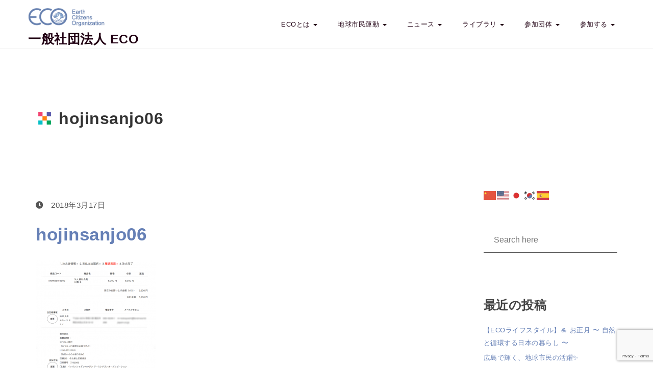

--- FILE ---
content_type: text/html; charset=UTF-8
request_url: https://earthcitizen.jp/hojinsanjo06/
body_size: 26533
content:
<!DOCTYPE html><html dir="ltr" lang="ja" prefix="og: https://ogp.me/ns#"><head><meta charset="UTF-8"><meta name="viewport" content="width=device-width, initial-scale=1"><link rel="profile" href="http://gmpg.org/xfn/11"><title>hojinsanjo06 - 一般社団法人 ECO</title><meta name="robots" content="max-image-preview:large" /><meta name="author" content="eco-admin1"/><link rel="canonical" href="https://earthcitizen.jp/hojinsanjo06/" /><meta name="generator" content="All in One SEO (AIOSEO) 4.9.3" /><meta property="og:locale" content="ja_JP" /><meta property="og:site_name" content="一般社団法人 ECO -" /><meta property="og:type" content="article" /><meta property="og:title" content="hojinsanjo06 - 一般社団法人 ECO" /><meta property="og:url" content="https://earthcitizen.jp/hojinsanjo06/" /><meta property="og:image" content="https://earthcitizen.jp/wp-content/uploads/2018/03/ECO_site-17.png" /><meta property="og:image:secure_url" content="https://earthcitizen.jp/wp-content/uploads/2018/03/ECO_site-17.png" /><meta property="og:image:width" content="475" /><meta property="og:image:height" content="267" /><meta property="article:published_time" content="2018-03-17T01:59:52+00:00" /><meta property="article:modified_time" content="2018-03-17T01:59:52+00:00" /><meta name="twitter:card" content="summary_large_image" /><meta name="twitter:title" content="hojinsanjo06 - 一般社団法人 ECO" /><meta name="twitter:image" content="https://earthcitizen.jp/wp-content/uploads/2018/03/ECO_site-17.png" /> <script type="application/ld+json" class="aioseo-schema">{"@context":"https:\/\/schema.org","@graph":[{"@type":"BreadcrumbList","@id":"https:\/\/earthcitizen.jp\/hojinsanjo06\/#breadcrumblist","itemListElement":[{"@type":"ListItem","@id":"https:\/\/earthcitizen.jp#listItem","position":1,"name":"\u5bb6","item":"https:\/\/earthcitizen.jp","nextItem":{"@type":"ListItem","@id":"https:\/\/earthcitizen.jp\/hojinsanjo06\/#listItem","name":"hojinsanjo06"}},{"@type":"ListItem","@id":"https:\/\/earthcitizen.jp\/hojinsanjo06\/#listItem","position":2,"name":"hojinsanjo06","previousItem":{"@type":"ListItem","@id":"https:\/\/earthcitizen.jp#listItem","name":"\u5bb6"}}]},{"@type":"ItemPage","@id":"https:\/\/earthcitizen.jp\/hojinsanjo06\/#itempage","url":"https:\/\/earthcitizen.jp\/hojinsanjo06\/","name":"hojinsanjo06 - \u4e00\u822c\u793e\u56e3\u6cd5\u4eba ECO","inLanguage":"ja","isPartOf":{"@id":"https:\/\/earthcitizen.jp\/#website"},"breadcrumb":{"@id":"https:\/\/earthcitizen.jp\/hojinsanjo06\/#breadcrumblist"},"author":{"@id":"https:\/\/earthcitizen.jp\/author\/eco-admin1\/#author"},"creator":{"@id":"https:\/\/earthcitizen.jp\/author\/eco-admin1\/#author"},"datePublished":"2018-03-17T10:59:52+09:00","dateModified":"2018-03-17T10:59:52+09:00"},{"@type":"Organization","@id":"https:\/\/earthcitizen.jp\/#organization","name":"\u4e00\u822c\u793e\u56e3\u6cd5\u4eba ECO","url":"https:\/\/earthcitizen.jp\/","logo":{"@type":"ImageObject","url":"https:\/\/earthcitizen.jp\/wp-content\/uploads\/2018\/03\/ECO_site-23.png","@id":"https:\/\/earthcitizen.jp\/hojinsanjo06\/#organizationLogo","width":182,"height":45},"image":{"@id":"https:\/\/earthcitizen.jp\/hojinsanjo06\/#organizationLogo"},"sameAs":["https:\/\/facebook.com\/","https:\/\/x.com\/","https:\/\/instagram.com\/","https:\/\/tiktok.com\/@","https:\/\/pinterest.com\/","https:\/\/youtube.com\/","https:\/\/linkedin.com\/in\/","https:\/\/profiles.wordpress.org\/"]},{"@type":"Person","@id":"https:\/\/earthcitizen.jp\/author\/eco-admin1\/#author","url":"https:\/\/earthcitizen.jp\/author\/eco-admin1\/","name":"eco-admin1","image":{"@type":"ImageObject","@id":"https:\/\/earthcitizen.jp\/hojinsanjo06\/#authorImage","url":"https:\/\/secure.gravatar.com\/avatar\/ef02dece7d6a5aff3d17dd73a0397ff35cf8919555a9cff35b9efc8618a27531?s=96&d=monsterid&r=g","width":96,"height":96,"caption":"eco-admin1"}},{"@type":"WebSite","@id":"https:\/\/earthcitizen.jp\/#website","url":"https:\/\/earthcitizen.jp\/","name":"\u4e00\u822c\u793e\u56e3\u6cd5\u4eba ECO","inLanguage":"ja","publisher":{"@id":"https:\/\/earthcitizen.jp\/#organization"}}]}</script> <link rel='dns-prefetch' href='//maps.googleapis.com' /><link rel='dns-prefetch' href='//cdnjs.cloudflare.com' /><link rel='dns-prefetch' href='//fonts.googleapis.com' /><link rel="alternate" type="application/rss+xml" title="一般社団法人 ECO &raquo; フィード" href="https://earthcitizen.jp/feed/" /><link rel="alternate" type="application/rss+xml" title="一般社団法人 ECO &raquo; コメントフィード" href="https://earthcitizen.jp/comments/feed/" /><link rel="alternate" title="oEmbed (JSON)" type="application/json+oembed" href="https://earthcitizen.jp/wp-json/oembed/1.0/embed?url=https%3A%2F%2Fearthcitizen.jp%2Fhojinsanjo06%2F" /><link rel="alternate" title="oEmbed (XML)" type="text/xml+oembed" href="https://earthcitizen.jp/wp-json/oembed/1.0/embed?url=https%3A%2F%2Fearthcitizen.jp%2Fhojinsanjo06%2F&#038;format=xml" /> <style id='wp-img-auto-sizes-contain-inline-css' type='text/css'>img:is([sizes=auto i],[sizes^="auto," i]){contain-intrinsic-size:3000px 1500px}
/*# sourceURL=wp-img-auto-sizes-contain-inline-css */</style><link rel='stylesheet' id='pt-cv-public-style-css' href='https://earthcitizen.jp/wp-content/cache/autoptimize/css/autoptimize_single_2c4b48aec258405bb81139cf4cffb071.css?ver=4.2' type='text/css' media='all' /><link rel='stylesheet' id='vkExUnit_common_style-css' href='https://earthcitizen.jp/wp-content/cache/autoptimize/css/autoptimize_single_ea06bcb9caaffec68e5e5f8d33d36f3a.css?ver=9.112.4.0' type='text/css' media='all' /><style id='vkExUnit_common_style-inline-css' type='text/css'>:root {--ver_page_top_button_url:url(https://earthcitizen.jp/wp-content/plugins/vk-all-in-one-expansion-unit/assets/images/to-top-btn-icon.svg);}@font-face {font-weight: normal;font-style: normal;font-family: "vk_sns";src: url("https://earthcitizen.jp/wp-content/plugins/vk-all-in-one-expansion-unit/inc/sns/icons/fonts/vk_sns.eot?-bq20cj");src: url("https://earthcitizen.jp/wp-content/plugins/vk-all-in-one-expansion-unit/inc/sns/icons/fonts/vk_sns.eot?#iefix-bq20cj") format("embedded-opentype"),url("https://earthcitizen.jp/wp-content/plugins/vk-all-in-one-expansion-unit/inc/sns/icons/fonts/vk_sns.woff?-bq20cj") format("woff"),url("https://earthcitizen.jp/wp-content/plugins/vk-all-in-one-expansion-unit/inc/sns/icons/fonts/vk_sns.ttf?-bq20cj") format("truetype"),url("https://earthcitizen.jp/wp-content/plugins/vk-all-in-one-expansion-unit/inc/sns/icons/fonts/vk_sns.svg?-bq20cj#vk_sns") format("svg");}
.veu_promotion-alert__content--text {border: 1px solid rgba(0,0,0,0.125);padding: 0.5em 1em;border-radius: var(--vk-size-radius);margin-bottom: var(--vk-margin-block-bottom);font-size: 0.875rem;}/* Alert Content部分に段落タグを入れた場合に最後の段落の余白を0にする */.veu_promotion-alert__content--text p:last-of-type{margin-bottom:0;margin-top: 0;}
/*# sourceURL=vkExUnit_common_style-inline-css */</style><style id='wp-emoji-styles-inline-css' type='text/css'>img.wp-smiley, img.emoji {
		display: inline !important;
		border: none !important;
		box-shadow: none !important;
		height: 1em !important;
		width: 1em !important;
		margin: 0 0.07em !important;
		vertical-align: -0.1em !important;
		background: none !important;
		padding: 0 !important;
	}
/*# sourceURL=wp-emoji-styles-inline-css */</style><link rel='stylesheet' id='wp-block-library-css' href='https://earthcitizen.jp/wp-includes/css/dist/block-library/style.min.css?ver=6.9' type='text/css' media='all' /><style id='global-styles-inline-css' type='text/css'>:root{--wp--preset--aspect-ratio--square: 1;--wp--preset--aspect-ratio--4-3: 4/3;--wp--preset--aspect-ratio--3-4: 3/4;--wp--preset--aspect-ratio--3-2: 3/2;--wp--preset--aspect-ratio--2-3: 2/3;--wp--preset--aspect-ratio--16-9: 16/9;--wp--preset--aspect-ratio--9-16: 9/16;--wp--preset--color--black: #000000;--wp--preset--color--cyan-bluish-gray: #abb8c3;--wp--preset--color--white: #ffffff;--wp--preset--color--pale-pink: #f78da7;--wp--preset--color--vivid-red: #cf2e2e;--wp--preset--color--luminous-vivid-orange: #ff6900;--wp--preset--color--luminous-vivid-amber: #fcb900;--wp--preset--color--light-green-cyan: #7bdcb5;--wp--preset--color--vivid-green-cyan: #00d084;--wp--preset--color--pale-cyan-blue: #8ed1fc;--wp--preset--color--vivid-cyan-blue: #0693e3;--wp--preset--color--vivid-purple: #9b51e0;--wp--preset--gradient--vivid-cyan-blue-to-vivid-purple: linear-gradient(135deg,rgb(6,147,227) 0%,rgb(155,81,224) 100%);--wp--preset--gradient--light-green-cyan-to-vivid-green-cyan: linear-gradient(135deg,rgb(122,220,180) 0%,rgb(0,208,130) 100%);--wp--preset--gradient--luminous-vivid-amber-to-luminous-vivid-orange: linear-gradient(135deg,rgb(252,185,0) 0%,rgb(255,105,0) 100%);--wp--preset--gradient--luminous-vivid-orange-to-vivid-red: linear-gradient(135deg,rgb(255,105,0) 0%,rgb(207,46,46) 100%);--wp--preset--gradient--very-light-gray-to-cyan-bluish-gray: linear-gradient(135deg,rgb(238,238,238) 0%,rgb(169,184,195) 100%);--wp--preset--gradient--cool-to-warm-spectrum: linear-gradient(135deg,rgb(74,234,220) 0%,rgb(151,120,209) 20%,rgb(207,42,186) 40%,rgb(238,44,130) 60%,rgb(251,105,98) 80%,rgb(254,248,76) 100%);--wp--preset--gradient--blush-light-purple: linear-gradient(135deg,rgb(255,206,236) 0%,rgb(152,150,240) 100%);--wp--preset--gradient--blush-bordeaux: linear-gradient(135deg,rgb(254,205,165) 0%,rgb(254,45,45) 50%,rgb(107,0,62) 100%);--wp--preset--gradient--luminous-dusk: linear-gradient(135deg,rgb(255,203,112) 0%,rgb(199,81,192) 50%,rgb(65,88,208) 100%);--wp--preset--gradient--pale-ocean: linear-gradient(135deg,rgb(255,245,203) 0%,rgb(182,227,212) 50%,rgb(51,167,181) 100%);--wp--preset--gradient--electric-grass: linear-gradient(135deg,rgb(202,248,128) 0%,rgb(113,206,126) 100%);--wp--preset--gradient--midnight: linear-gradient(135deg,rgb(2,3,129) 0%,rgb(40,116,252) 100%);--wp--preset--font-size--small: 13px;--wp--preset--font-size--medium: 20px;--wp--preset--font-size--large: 36px;--wp--preset--font-size--x-large: 42px;--wp--preset--spacing--20: 0.44rem;--wp--preset--spacing--30: 0.67rem;--wp--preset--spacing--40: 1rem;--wp--preset--spacing--50: 1.5rem;--wp--preset--spacing--60: 2.25rem;--wp--preset--spacing--70: 3.38rem;--wp--preset--spacing--80: 5.06rem;--wp--preset--shadow--natural: 6px 6px 9px rgba(0, 0, 0, 0.2);--wp--preset--shadow--deep: 12px 12px 50px rgba(0, 0, 0, 0.4);--wp--preset--shadow--sharp: 6px 6px 0px rgba(0, 0, 0, 0.2);--wp--preset--shadow--outlined: 6px 6px 0px -3px rgb(255, 255, 255), 6px 6px rgb(0, 0, 0);--wp--preset--shadow--crisp: 6px 6px 0px rgb(0, 0, 0);}:where(.is-layout-flex){gap: 0.5em;}:where(.is-layout-grid){gap: 0.5em;}body .is-layout-flex{display: flex;}.is-layout-flex{flex-wrap: wrap;align-items: center;}.is-layout-flex > :is(*, div){margin: 0;}body .is-layout-grid{display: grid;}.is-layout-grid > :is(*, div){margin: 0;}:where(.wp-block-columns.is-layout-flex){gap: 2em;}:where(.wp-block-columns.is-layout-grid){gap: 2em;}:where(.wp-block-post-template.is-layout-flex){gap: 1.25em;}:where(.wp-block-post-template.is-layout-grid){gap: 1.25em;}.has-black-color{color: var(--wp--preset--color--black) !important;}.has-cyan-bluish-gray-color{color: var(--wp--preset--color--cyan-bluish-gray) !important;}.has-white-color{color: var(--wp--preset--color--white) !important;}.has-pale-pink-color{color: var(--wp--preset--color--pale-pink) !important;}.has-vivid-red-color{color: var(--wp--preset--color--vivid-red) !important;}.has-luminous-vivid-orange-color{color: var(--wp--preset--color--luminous-vivid-orange) !important;}.has-luminous-vivid-amber-color{color: var(--wp--preset--color--luminous-vivid-amber) !important;}.has-light-green-cyan-color{color: var(--wp--preset--color--light-green-cyan) !important;}.has-vivid-green-cyan-color{color: var(--wp--preset--color--vivid-green-cyan) !important;}.has-pale-cyan-blue-color{color: var(--wp--preset--color--pale-cyan-blue) !important;}.has-vivid-cyan-blue-color{color: var(--wp--preset--color--vivid-cyan-blue) !important;}.has-vivid-purple-color{color: var(--wp--preset--color--vivid-purple) !important;}.has-black-background-color{background-color: var(--wp--preset--color--black) !important;}.has-cyan-bluish-gray-background-color{background-color: var(--wp--preset--color--cyan-bluish-gray) !important;}.has-white-background-color{background-color: var(--wp--preset--color--white) !important;}.has-pale-pink-background-color{background-color: var(--wp--preset--color--pale-pink) !important;}.has-vivid-red-background-color{background-color: var(--wp--preset--color--vivid-red) !important;}.has-luminous-vivid-orange-background-color{background-color: var(--wp--preset--color--luminous-vivid-orange) !important;}.has-luminous-vivid-amber-background-color{background-color: var(--wp--preset--color--luminous-vivid-amber) !important;}.has-light-green-cyan-background-color{background-color: var(--wp--preset--color--light-green-cyan) !important;}.has-vivid-green-cyan-background-color{background-color: var(--wp--preset--color--vivid-green-cyan) !important;}.has-pale-cyan-blue-background-color{background-color: var(--wp--preset--color--pale-cyan-blue) !important;}.has-vivid-cyan-blue-background-color{background-color: var(--wp--preset--color--vivid-cyan-blue) !important;}.has-vivid-purple-background-color{background-color: var(--wp--preset--color--vivid-purple) !important;}.has-black-border-color{border-color: var(--wp--preset--color--black) !important;}.has-cyan-bluish-gray-border-color{border-color: var(--wp--preset--color--cyan-bluish-gray) !important;}.has-white-border-color{border-color: var(--wp--preset--color--white) !important;}.has-pale-pink-border-color{border-color: var(--wp--preset--color--pale-pink) !important;}.has-vivid-red-border-color{border-color: var(--wp--preset--color--vivid-red) !important;}.has-luminous-vivid-orange-border-color{border-color: var(--wp--preset--color--luminous-vivid-orange) !important;}.has-luminous-vivid-amber-border-color{border-color: var(--wp--preset--color--luminous-vivid-amber) !important;}.has-light-green-cyan-border-color{border-color: var(--wp--preset--color--light-green-cyan) !important;}.has-vivid-green-cyan-border-color{border-color: var(--wp--preset--color--vivid-green-cyan) !important;}.has-pale-cyan-blue-border-color{border-color: var(--wp--preset--color--pale-cyan-blue) !important;}.has-vivid-cyan-blue-border-color{border-color: var(--wp--preset--color--vivid-cyan-blue) !important;}.has-vivid-purple-border-color{border-color: var(--wp--preset--color--vivid-purple) !important;}.has-vivid-cyan-blue-to-vivid-purple-gradient-background{background: var(--wp--preset--gradient--vivid-cyan-blue-to-vivid-purple) !important;}.has-light-green-cyan-to-vivid-green-cyan-gradient-background{background: var(--wp--preset--gradient--light-green-cyan-to-vivid-green-cyan) !important;}.has-luminous-vivid-amber-to-luminous-vivid-orange-gradient-background{background: var(--wp--preset--gradient--luminous-vivid-amber-to-luminous-vivid-orange) !important;}.has-luminous-vivid-orange-to-vivid-red-gradient-background{background: var(--wp--preset--gradient--luminous-vivid-orange-to-vivid-red) !important;}.has-very-light-gray-to-cyan-bluish-gray-gradient-background{background: var(--wp--preset--gradient--very-light-gray-to-cyan-bluish-gray) !important;}.has-cool-to-warm-spectrum-gradient-background{background: var(--wp--preset--gradient--cool-to-warm-spectrum) !important;}.has-blush-light-purple-gradient-background{background: var(--wp--preset--gradient--blush-light-purple) !important;}.has-blush-bordeaux-gradient-background{background: var(--wp--preset--gradient--blush-bordeaux) !important;}.has-luminous-dusk-gradient-background{background: var(--wp--preset--gradient--luminous-dusk) !important;}.has-pale-ocean-gradient-background{background: var(--wp--preset--gradient--pale-ocean) !important;}.has-electric-grass-gradient-background{background: var(--wp--preset--gradient--electric-grass) !important;}.has-midnight-gradient-background{background: var(--wp--preset--gradient--midnight) !important;}.has-small-font-size{font-size: var(--wp--preset--font-size--small) !important;}.has-medium-font-size{font-size: var(--wp--preset--font-size--medium) !important;}.has-large-font-size{font-size: var(--wp--preset--font-size--large) !important;}.has-x-large-font-size{font-size: var(--wp--preset--font-size--x-large) !important;}
/*# sourceURL=global-styles-inline-css */</style><style id='classic-theme-styles-inline-css' type='text/css'>/*! This file is auto-generated */
.wp-block-button__link{color:#fff;background-color:#32373c;border-radius:9999px;box-shadow:none;text-decoration:none;padding:calc(.667em + 2px) calc(1.333em + 2px);font-size:1.125em}.wp-block-file__button{background:#32373c;color:#fff;text-decoration:none}
/*# sourceURL=/wp-includes/css/classic-themes.min.css */</style><link rel='stylesheet' id='agile-store-locator-all-css-css' href='https://earthcitizen.jp/wp-content/plugins/codecanyon-16973546-agile-store-locator-google-maps-for-wordpress/public/css/all-css.min.css?ver=4.2.3' type='text/css' media='all' /><link rel='stylesheet' id='agile-store-locator-asl-responsive-css' href='https://earthcitizen.jp/wp-content/cache/autoptimize/css/autoptimize_single_dd1e2e10621a2ffe042e31738b6fef9f.css?ver=4.2.3' type='text/css' media='all' /><link rel='stylesheet' id='contact-form-7-css' href='https://earthcitizen.jp/wp-content/cache/autoptimize/css/autoptimize_single_64ac31699f5326cb3c76122498b76f66.css?ver=6.1.4' type='text/css' media='all' /><link rel='stylesheet' id='contact-form-7-confirm-css' href='https://earthcitizen.jp/wp-content/cache/autoptimize/css/autoptimize_single_c605b424176e2b3541570e9ebd66830b.css?ver=5.1' type='text/css' media='all' /><link rel='stylesheet' id='swpm.common-css' href='https://earthcitizen.jp/wp-content/cache/autoptimize/css/autoptimize_single_b552c432ed1a2b71a701718276edc71b.css?ver=4.5.6' type='text/css' media='all' /><link rel='stylesheet' id='style-css' href='https://earthcitizen.jp/wp-content/themes/krystal/style.css?ver=6.9' type='text/css' media='all' /><link rel='stylesheet' id='bootstrap-css' href='https://earthcitizen.jp/wp-content/themes/krystal/css/compressed/bootstrap.min.css?ver=1.5.0' type='text/css' media='all' /><link rel='stylesheet' id='fontawesome-css' href='https://earthcitizen.jp/wp-content/themes/krystal/css/compressed/fontawesome.min.css?ver=1.5.0' type='text/css' media='all' /><link rel='stylesheet' id='magnific-popup-css' href='https://earthcitizen.jp/wp-content/themes/krystal/css/compressed/magnific-popup.min.css?ver=1.5.0' type='text/css' media='all' /><link rel='stylesheet' id='krystal-style-css' href='https://earthcitizen.jp/wp-content/themes/krystal/css/compressed/krystal-style.min.css?ver=1.5.0' type='text/css' media='all' /><link rel='stylesheet' id='m-customscrollbar-css-css' href='https://earthcitizen.jp/wp-content/themes/krystal/css/compressed/jquery.mCustomScrollbar.min.css?ver=1.5.0' type='text/css' media='all' /><link rel='preload' as='font' type='font/woff2' crossorigin='anonymous' id='preload-webfont-fa-regular-css' href='https://earthcitizen.jp/wp-content/themes/krystal/webfonts/fa-regular-400.woff2'  /><link rel='preload' as='font' type='font/woff2' crossorigin='anonymous' id='preload-webfont-fa-brands-css' href='https://earthcitizen.jp/wp-content/themes/krystal/webfonts/fa-brands-400.woff2'  /><link rel='preload' as='font' type='font/woff2' crossorigin='anonymous' id='preload-webfont-fa-solid-css' href='https://earthcitizen.jp/wp-content/themes/krystal/webfonts/fa-solid-900.woff2'  /><link rel='preload' as='style' crossorigin='anonymous' id='preload-poppins-google-font-css' href='https://fonts.googleapis.com/css?family=Poppins:300,400,700,900&#038;display=swap'  /><link rel='stylesheet' id='fancybox-css' href='https://earthcitizen.jp/wp-content/plugins/easy-fancybox/fancybox/1.5.4/jquery.fancybox.min.css?ver=6.9' type='text/css' media='screen' /><link rel='stylesheet' id='mediaelement-css' href='https://earthcitizen.jp/wp-includes/js/mediaelement/mediaelementplayer-legacy.min.css?ver=4.2.17' type='text/css' media='all' /><link rel='stylesheet' id='wp-mediaelement-css' href='https://earthcitizen.jp/wp-includes/js/mediaelement/wp-mediaelement.min.css?ver=6.9' type='text/css' media='all' /><link rel='stylesheet' id='views-pagination-style-css' href='https://earthcitizen.jp/wp-content/cache/autoptimize/css/autoptimize_single_e88c0373bac8270b63f5a52596278c09.css?ver=2.5.2' type='text/css' media='all' /><style id='views-pagination-style-inline-css' type='text/css'>.wpv-sort-list-dropdown.wpv-sort-list-dropdown-style-default > span.wpv-sort-list,.wpv-sort-list-dropdown.wpv-sort-list-dropdown-style-default .wpv-sort-list-item {border-color: #cdcdcd;}.wpv-sort-list-dropdown.wpv-sort-list-dropdown-style-default .wpv-sort-list-item a {color: #444;background-color: #fff;}.wpv-sort-list-dropdown.wpv-sort-list-dropdown-style-default a:hover,.wpv-sort-list-dropdown.wpv-sort-list-dropdown-style-default a:focus {color: #000;background-color: #eee;}.wpv-sort-list-dropdown.wpv-sort-list-dropdown-style-default .wpv-sort-list-item.wpv-sort-list-current a {color: #000;background-color: #eee;}.wpv-sort-list-dropdown.wpv-sort-list-dropdown-style-grey > span.wpv-sort-list,.wpv-sort-list-dropdown.wpv-sort-list-dropdown-style-grey .wpv-sort-list-item {border-color: #cdcdcd;}.wpv-sort-list-dropdown.wpv-sort-list-dropdown-style-grey .wpv-sort-list-item a {color: #444;background-color: #eeeeee;}.wpv-sort-list-dropdown.wpv-sort-list-dropdown-style-grey a:hover,.wpv-sort-list-dropdown.wpv-sort-list-dropdown-style-grey a:focus {color: #000;background-color: #e5e5e5;}.wpv-sort-list-dropdown.wpv-sort-list-dropdown-style-grey .wpv-sort-list-item.wpv-sort-list-current a {color: #000;background-color: #e5e5e5;}.wpv-sort-list-dropdown.wpv-sort-list-dropdown-style-blue > span.wpv-sort-list,.wpv-sort-list-dropdown.wpv-sort-list-dropdown-style-blue .wpv-sort-list-item {border-color: #0099cc;}.wpv-sort-list-dropdown.wpv-sort-list-dropdown-style-blue .wpv-sort-list-item a {color: #444;background-color: #cbddeb;}.wpv-sort-list-dropdown.wpv-sort-list-dropdown-style-blue a:hover,.wpv-sort-list-dropdown.wpv-sort-list-dropdown-style-blue a:focus {color: #000;background-color: #95bedd;}.wpv-sort-list-dropdown.wpv-sort-list-dropdown-style-blue .wpv-sort-list-item.wpv-sort-list-current a {color: #000;background-color: #95bedd;}
/*# sourceURL=views-pagination-style-inline-css */</style><link rel='stylesheet' id='lfb_f_css-css' href='https://earthcitizen.jp/wp-content/cache/autoptimize/css/autoptimize_single_9e493e66619fa67d6c6c6b30edea1350.css?ver=6.9' type='text/css' media='all' /><link rel='stylesheet' id='font-awesome-css' href='https://earthcitizen.jp/wp-content/plugins/types/vendor/toolset/toolset-common/res/lib/font-awesome/css/font-awesome.min.css?ver=4.7.0' type='text/css' media='screen' /> <script type="text/javascript" src="https://earthcitizen.jp/wp-includes/js/jquery/jquery.min.js?ver=3.7.1" id="jquery-core-js"></script> <script type="text/javascript" src="https://earthcitizen.jp/wp-includes/js/jquery/jquery-migrate.min.js?ver=3.4.1" id="jquery-migrate-js"></script> <script type="text/javascript" id="3d-flip-book-client-locale-loader-js-extra">var FB3D_CLIENT_LOCALE = {"ajaxurl":"https://earthcitizen.jp/wp-admin/admin-ajax.php","dictionary":{"Table of contents":"Table of contents","Close":"Close","Bookmarks":"Bookmarks","Thumbnails":"Thumbnails","Search":"Search","Share":"Share","Facebook":"Facebook","Twitter":"Twitter","Email":"Email","Play":"Play","Previous page":"Previous page","Next page":"Next page","Zoom in":"Zoom in","Zoom out":"Zoom out","Fit view":"Fit view","Auto play":"Auto play","Full screen":"Full screen","More":"More","Smart pan":"Smart pan","Single page":"Single page","Sounds":"Sounds","Stats":"Stats","Print":"Print","Download":"Download","Goto first page":"Goto first page","Goto last page":"Goto last page"},"images":"https://earthcitizen.jp/wp-content/plugins/interactive-3d-flipbook-powered-physics-engine/assets/images/","jsData":{"urls":[],"posts":{"ids_mis":[],"ids":[]},"pages":[],"firstPages":[],"bookCtrlProps":[],"bookTemplates":[]},"key":"3d-flip-book","pdfJS":{"pdfJsLib":"https://earthcitizen.jp/wp-content/plugins/interactive-3d-flipbook-powered-physics-engine/assets/js/pdf.min.js?ver=4.3.136","pdfJsWorker":"https://earthcitizen.jp/wp-content/plugins/interactive-3d-flipbook-powered-physics-engine/assets/js/pdf.worker.js?ver=4.3.136","stablePdfJsLib":"https://earthcitizen.jp/wp-content/plugins/interactive-3d-flipbook-powered-physics-engine/assets/js/stable/pdf.min.js?ver=2.5.207","stablePdfJsWorker":"https://earthcitizen.jp/wp-content/plugins/interactive-3d-flipbook-powered-physics-engine/assets/js/stable/pdf.worker.js?ver=2.5.207","pdfJsCMapUrl":"https://earthcitizen.jp/wp-content/plugins/interactive-3d-flipbook-powered-physics-engine/assets/cmaps/"},"cacheurl":"https://earthcitizen.jp/wp-content/uploads/3d-flip-book/cache/","pluginsurl":"https://earthcitizen.jp/wp-content/plugins/","pluginurl":"https://earthcitizen.jp/wp-content/plugins/interactive-3d-flipbook-powered-physics-engine/","thumbnailSize":{"width":"150","height":"150"},"version":"1.16.17"};
//# sourceURL=3d-flip-book-client-locale-loader-js-extra</script> <script type="text/javascript" src="https://earthcitizen.jp/wp-content/plugins/interactive-3d-flipbook-powered-physics-engine/assets/js/client-locale-loader.js?ver=1.16.17" id="3d-flip-book-client-locale-loader-js" async="async" data-wp-strategy="async"></script> <script type="text/javascript" src="//cdnjs.cloudflare.com/ajax/libs/jquery-easing/1.4.1/jquery.easing.min.js?ver=6.9" id="jquery-easing-js"></script> <link rel="https://api.w.org/" href="https://earthcitizen.jp/wp-json/" /><link rel="alternate" title="JSON" type="application/json" href="https://earthcitizen.jp/wp-json/wp/v2/media/3511" /><link rel="EditURI" type="application/rsd+xml" title="RSD" href="https://earthcitizen.jp/xmlrpc.php?rsd" /><meta name="generator" content="WordPress 6.9" /><link rel='shortlink' href='https://earthcitizen.jp/?p=3511' /><link rel="stylesheet" href="https://earthcitizen.jp/wp-content/cache/autoptimize/css/autoptimize_single_a31a63c4c204a2b798a088b5f24911b9.css" type="text/css" media="screen" /> <script type="text/javascript">jQuery(document).ready(function($) {
                $('#respond').html('<div class="swpm-login-to-comment-msg">コメントを残すにはログインしてください。</div>');
            });</script> <style type="text/css" id="krystal-dynamic-style">.wp-block-cover.alignwide, .wp-block-columns.alignwide, .wc-block-grid__products, .wp-block-cover-image .wp-block-cover__inner-container, .wp-block-cover .wp-block-cover__inner-container{padding:0 15px}footer h4.widget-title{margin-bottom:20px !important}a{color:#6680b6;vertical-align:top}a:hover{color:#091bec}h1,h2,h3,h4,h5,h6{color:#444444}h1:hover, h2:hover, h3:hover, h4:hover, h5:hover, h6:hover{color:#000000}button.trans:hover, button.trans:focus, button.trans:active{background:#000000 !important;color:#fff !important}#commentform input[type=submit]:hover, #commentform input[type=submit]:focus{background:#000000 !important;border:1px solid #000000 !important;color:#fff !important;transition:all 0.3s ease-in-out}a.trans:hover, a.trans:focus{background:#000000 !important;border:1px solid #000000 !important;color:#fff !important;transition:all 0.3s ease-in-out}.slide-bg-section .read-more a:hover, .slide-bg-section .read-more a:focus, .slider-buttons a:hover, .slider-buttons a:focus{background:#000000 !important;border:1px solid #000000 !important;color:#fff !important;transition:all 0.3s ease-in-out}.btn-default{background:#444444 !important;border:1px solid #444444 !important}.btn-default:hover, .btn-default:focus{background:#444444 !important}.slider-buttons a .btn-default{background:none !important}.pagination .nav-links .current{background:#6680b6 !important}.isotope #filter li.selected a, .isotope #filter li a:hover{color:#6680b6 !important}[class^='imghvr-fold']:after, [class^='imghvr-fold']:before, [class*=' imghvr-fold']:after, [class*=' imghvr-fold']:before{background-color:#444444 !important}[class^='imghvr-'] figcaption, [class*=' imghvr-'] figcaption{background-color:#444444 !important}footer#footer{background:#ffffff;color:#555555}footer h4{color:#555555}footer#footer a, footer#footer a:hover{color:#9e9e9e}.section-title.page-title{padding-top:100px;padding-bottom:50px}header.style-2 #krystal-main-menu-wrapper .nav>li>a, header.style-2 .site-title a, header.style-2 .site-title a:hover, header.style-2 .site-title a:focus, header.style-2 .site-title a:visited, header.style-2 p.site-description, header.style-2 .navbar-toggle{color:#210013}header.menu-wrapper.fixed nav ul li a, header.menu-wrapper.style-2.fixed nav ul li a{color:#555}#krystal-main-menu-wrapper li.menu-button > a{background-color:#6680b6;color:#545454 !important}#krystal-main-menu-wrapper li.menu-button > a:active:not(#krystal-main-menu-wrapper li.menu-button a), #krystal-main-menu-wrapper li.menu-button > a:hover:not(#krystal-main-menu-wrapper li.menu-button a){background-color:#6680b6;color:#545454 !important}header.menu-wrapper.fixed nav ul li.menu-button a, header.menu-wrapper.style-2.fixed nav ul li.menu-button a{color:#545454 !important;background:#6680b6}.slide-bg-section h2, .slide-bg-section, .slide-bg-section .read-more a{color:#ffffff !important}.slide-bg-section .read-more a, .scroll-down .mouse{border:1px solid #ffffff !important}.scroll-down .mouse > *{background:#ffffff !important}.section-title h1{color:#ffffff}.page-title span, .page-title span a, .page-title #breadcrumbs, .page-title #breadcrumbs a{color:#fff}.page-title .breadcrumbs li:after{content:">";display:inline-block;color:#fff}form.wpcf7-form input, form.wpcf7-form textarea, form.wpcf7-form radio, form.wpcf7-form checkbox, form.wpcf7-form select{background:transparent;border:none;border-bottom:1px solid #555555;color:#555555}form.wpcf7-form select{padding-left:20px;margin-top:20px}form.wpcf7-form input::placeholder, form.wpcf7-form textarea::placeholder{color:#555555}form.wpcf7-form input[type="submit"]{color:#555555;background:none;border:1px solid #555555 !important}form.wpcf7-form input[type="submit"]:hover, form.wpcf7-form input[type="submit"]:focus{background:#555555 !important;color:#fff;border:1px solid #555555 !important}form.wpcf7-form label{color:#555555}header.style-1.fixed #krystal-main-menu-wrapper li.menu-button > a, header.style-2.fixed #krystal-main-menu-wrapper li.menu-button > a{color:#ffffff !important;background:#5b9dd9 !important}.elementor-editor-active header.style-1.menu-wrapper.fixed, .elementor-editor-active header.style-2.menu-wrapper.fixed{display:none}@media (min-width:992px){.dropdown-menu > li:hover, .dropdown-menu .dropdown-menu > li:hover{background:#b2bfd7 !important;border-top-left-radius:4px;border-top-right-radius:4px}.dropdown-menu > .active > a:hover, .dropdown-menu > .active > a:focus{background:#b2bfd7 !important}}@media (max-width:767px){#krystal-main-menu-wrapper li.menu-button > a, header.style-1 #krystal-main-menu-wrapper li.menu-button > a, header.style-2 #krystal-main-menu-wrapper li.menu-button > a{color:#ffffff !important;background:#5b9dd9 !important}}@media (max-width:767px){.has-blocks h1:not(h1.site-title):not(.blog h1):not(.single h1):not(.archive h1):not(.wp-block-cover__inner-container h1), .has-blocks h2:not(.blog h2):not(.single h2):not(.archive h2):not(.wp-block-cover__inner-container h2), .has-blocks h3:not(.blog h3):not(.single h3):not(.archive h3):not(.wp-block-cover__inner-container h3), .has-blocks h4:not(.blog h4):not(.single h4):not(.archive h4):not(.wp-block-cover__inner-container h4), .has-blocks h5:not(.blog h5):not(.single h5):not(.archive h5):not(.wp-block-cover__inner-container h5), .has-blocks h6:not(.blog h6):not(.single h6):not(.archive h6):not(.wp-block-cover__inner-container h6), .has-blocks p:not(blockquote p):not(.container p), .has-blocks blockquote, .has-blocks .wp-block-columns, .has-blocks table, .has-blocks dl, .has-blocks ul:not(ul.md-cart-menu), .has-blocks ol, .has-blocks address, .has-blocks pre, .has-blocks .wp-block-cover.alignwide, .has-blocks .wp-block-columns.alignwide, .has-blocks .wc-block-grid__products, .has-blocks .wp-block-cover-image .wp-block-cover__inner-container, .has-blocks .wp-block-cover .wp-block-cover__inner-container{padding-left:15px;padding-right:15px}.has-blocks figure.alignleft > p{padding-left:15px;padding-right:15px}}@media (min-width:768px){.has-blocks h1:not(h1.site-title):not(.blog h1):not(.single h1):not(.archive h1):not(.wp-block-cover__inner-container h1), .has-blocks h2:not(.blog h2):not(.single h2):not(.archive h2):not(.wp-block-cover__inner-container h2), .has-blocks h3:not(.blog h3):not(.single h3):not(.archive h3):not(.wp-block-cover__inner-container h3), .has-blocks h4:not(.blog h4):not(.single h4):not(.archive h4):not(.wp-block-cover__inner-container h4), .has-blocks h5:not(.blog h5):not(.single h5):not(.archive h5):not(.wp-block-cover__inner-container h5), .has-blocks h6:not(.blog h6):not(.single h6):not(.archive h6):not(.wp-block-cover__inner-container h6), .has-blocks p:not(blockquote p):not(.container p), .has-blocks blockquote, .has-blocks .wp-block-columns, .has-blocks table, .has-blocks dl, .has-blocks ul:not(ul.md-cart-menu), .has-blocks ol, .has-blocks address, .has-blocks pre, .has-blocks .wp-block-cover.alignwide, .has-blocks .wp-block-columns.alignwide, .has-blocks .wc-block-grid__products, .has-blocks .wp-block-cover-image .wp-block-cover__inner-container, .has-blocks .wp-block-cover .wp-block-cover__inner-container{max-width:750px;margin:0 auto}.has-blocks figure.alignleft > p{width:750px}}@media (min-width:992px){.has-blocks h1:not(h1.site-title):not(.blog h1):not(.single h1):not(.archive h1):not(.wp-block-cover__inner-container h1), .has-blocks h2:not(.blog h2):not(.single h2):not(.archive h2):not(.wp-block-cover__inner-container h2), .has-blocks h3:not(.blog h3):not(.single h3):not(.archive h3):not(.wp-block-cover__inner-container h3), .has-blocks h4:not(.blog h4):not(.single h4):not(.archive h4):not(.wp-block-cover__inner-container h4), .has-blocks h5:not(.blog h5):not(.single h5):not(.archive h5):not(.wp-block-cover__inner-container h5), .has-blocks h6:not(.blog h6):not(.single h6):not(.archive h6):not(.wp-block-cover__inner-container h6), .has-blocks p:not(blockquote p):not(.container p), .has-blocks blockquote, .has-blocks .wp-block-columns, .has-blocks table, .has-blocks dl, .has-blocks ul:not(ul.md-cart-menu), .has-blocks ol, .has-blocks address, .has-blocks pre, .has-blocks .wp-block-cover.alignwide, .has-blocks .wp-block-columns.alignwide, .has-blocks .wc-block-grid__products, .has-blocks .wp-block-cover-image .wp-block-cover__inner-container, .has-blocks .wp-block-cover .wp-block-cover__inner-container{max-width:970px;margin:0 auto}.has-blocks figure.alignleft > p{width:970px}}@media (min-width:1200px){.has-blocks h1:not(h1.site-title):not(.blog h1):not(.single h1):not(.archive h1):not(.wp-block-cover__inner-container h1), .has-blocks h2:not(.blog h2):not(.single h2):not(.archive h2):not(.wp-block-cover__inner-container h2), .has-blocks h3:not(.blog h3):not(.single h3):not(.archive h3):not(.wp-block-cover__inner-container h3), .has-blocks h4:not(.blog h4):not(.single h4):not(.archive h4):not(.wp-block-cover__inner-container h4), .has-blocks h5:not(.blog h5):not(.single h5):not(.archive h5):not(.wp-block-cover__inner-container h5), .has-blocks h6:not(.blog h6):not(.single h6):not(.archive h6):not(.wp-block-cover__inner-container h6), .has-blocks p:not(blockquote p):not(.container p), .has-blocks blockquote, .has-blocks .wp-block-columns, .has-blocks table, .has-blocks dl, .has-blocks ul:not(ul.md-cart-menu), .has-blocks ol, .has-blocks address, .has-blocks pre, .has-blocks .wp-block-cover.alignwide, .has-blocks .wp-block-columns.alignwide, .has-blocks .wc-block-grid__products, .has-blocks .wp-block-cover-image .wp-block-cover__inner-container, .has-blocks .wp-block-cover .wp-block-cover__inner-container{max-width:1170px;margin:0 auto}.has-blocks figure.alignleft > p{width:1170px}}.loader-wrapper{top:0;bottom:0;left:0;right:0}#pre-loader{height:30px;width:30px;display:inline-block;background:transparent;border-radius:50%;border-width:4px;border-style:solid;border-color:#d0d0d0 #d0d0d0 #000 #d0d0d0;-webkit-animation:1s linear 0s normal none infinite running spinner_preloader;-moz-animation:1s linear 0s normal none infinite running spinner_preloader;animation:1s linear 0s normal none infinite running spinner_preloader}#parallax-bg #slider-inner:before{background:none !important;opacity:0.8}form.wpcf7-form input, form.wpcf7-form textarea, form.wpcf7-form radio, form.wpcf7-form checkbox, form.wpcf7-form select{background:transparent;border-bottom:1px solid #555 !important;border-radius:0}form.wpcf7 input[type="submit"]{border-radius:45px}.blog .skiptarget, .single .skiptarget{position:absolute;top:300px}.page .skiptarget{position:absolute;top:260px}.archive .skiptarget, .error404 .skiptarget, .search .skiptarget{position:absolute;top:295px}.home .skiptarget{position:absolute;top:95vh}footer#footer{padding-top:50px}header.fixed h1.site-title{margin-top:0}.page-title h1{padding-bottom:0}.page-title #breadcrumbs{margin-top:10px;margin-bottom:30px}.page-title span{display:inline-block;margin-top:5px;margin-bottom:15px}.page-title .breadcrumbs li{display:inline-block;padding:0 3px}.page-title .breadcrumbs li:after{content:">";display:inline-block}.page-title .breadcrumbs li:last-child::after{display:none}.page-title .breadcrumbs li a{padding-left:10px;vertical-align:inherit}.page-title .breadcrumb-wrapper span a{vertical-align:inherit}.page-title h1{padding-bottom:0}.page-title span{display:inline-block;margin-top:5px;margin-bottom:15px}</style><meta name="generator" content="Elementor 3.33.2; features: additional_custom_breakpoints; settings: css_print_method-external, google_font-enabled, font_display-auto"><style>.e-con.e-parent:nth-of-type(n+4):not(.e-lazyloaded):not(.e-no-lazyload),
				.e-con.e-parent:nth-of-type(n+4):not(.e-lazyloaded):not(.e-no-lazyload) * {
					background-image: none !important;
				}
				@media screen and (max-height: 1024px) {
					.e-con.e-parent:nth-of-type(n+3):not(.e-lazyloaded):not(.e-no-lazyload),
					.e-con.e-parent:nth-of-type(n+3):not(.e-lazyloaded):not(.e-no-lazyload) * {
						background-image: none !important;
					}
				}
				@media screen and (max-height: 640px) {
					.e-con.e-parent:nth-of-type(n+2):not(.e-lazyloaded):not(.e-no-lazyload),
					.e-con.e-parent:nth-of-type(n+2):not(.e-lazyloaded):not(.e-no-lazyload) * {
						background-image: none !important;
					}
				}</style><meta property="og:site_name" content="一般社団法人 ECO" /><meta property="og:url" content="https://earthcitizen.jp/hojinsanjo06/" /><meta property="og:title" content="hojinsanjo06 | 一般社団法人 ECO" /><meta property="og:description" content="" /><meta property="og:type" content="article" /><meta name="twitter:card" content="summary_large_image"><meta name="twitter:description" content=""><meta name="twitter:title" content="hojinsanjo06 | 一般社団法人 ECO"><meta name="twitter:url" content="https://earthcitizen.jp/hojinsanjo06/"><meta name="twitter:domain" content="earthcitizen.jp"><meta name="twitter:site" content="@earthcitizen_jp"><link rel="icon" href="https://earthcitizen.jp/wp-content/uploads/2018/03/ECO_site-16-150x150.png" sizes="32x32" /><link rel="icon" href="https://earthcitizen.jp/wp-content/uploads/2018/03/ECO_site-16-300x300.png" sizes="192x192" /><link rel="apple-touch-icon" href="https://earthcitizen.jp/wp-content/uploads/2018/03/ECO_site-16-300x300.png" /><meta name="msapplication-TileImage" content="https://earthcitizen.jp/wp-content/uploads/2018/03/ECO_site-16-300x300.png" /><style type="text/css" id="wp-custom-css">.video1{
  position: relative;
  width: 100%;
  padding-top: 56.25%;
}
.video1 iframe{
  position: absolute;
  top: 0;
  right: 0;
  width: 100% !important;
  height: 100% !important;
}
/*TOPpage We are Earth Citizen */
.slide-bg-section h1 {
    font-family: 'Itim', cursive;
}

.slide-bg-section .read-more a:hover, .slider-buttons a:hover {
    background: #ff8c00 !important;
	border: 1px solid #ff8c00 !important;
}

header.menu-wrapper nav > ul > li > a {
    font-size: 11pt;
}

.slide-bg-section p.center {
    margin: auto;
    width: 60%;
}

.slide-bg-section p {
    font-size: 15px;
}

.form-table {
    border-collapse: collapse;
    clear: both;
    margin: 1em 0 20px;
    width: 100%;
}
.frontend-user-admin-login .input {    
    width: 400px;
}
li.widget_menu1, li.widget_menu2{
display:none;
}
.frontend-user-admin-login .submit {
    padding: 15px 20px;
}
div.fua_social_login > p {
 margin: 1.5em auto;
}


form input[type="submit"] {
    padding: 15px 20px;
}
form input[type="submit"]:hover {
    background: #ff8800 !important;
    color: #fff;
    border: 1px solid #ff8800 !important;
}
.frontend-user-admin-login .form-table th {
    width: 180px;
    text-align: right;
    background: #e7f1f9;
    border-right-width: 1px;
    border-right-style: solid;
    border-right-color: rgb(224, 236, 245);
    font-weight: bold;
	border-top: 1px solid #ccc;
}
.frontend-user-admin-login .form-table td {
	border-top: 1px solid #ccc;
}

footer .copyrights  span {
	display:none;
}
/* category posts widget*/
#category-posts-REPLACE_TO_ID-internal  li{
  font-size:13pt;
	list-style: none;
  display: inline-block !important ;
	padding: 7px !important;
	border-top: dotted 1px;
	border-bottom: dotted 1px;
	padding-top: 15px !important;
	width:100%;
}

a.cat-post-thumbnail {
	float :left;
	padding-right:15px;
}


#category-posts-REPLACE_TO_ID-internal  li a {
  font-size:16pt;
  color:#00c0c8;
	margin-bottom:15px;
}

.slide-bg-section .read-more a, .scroll-down .mouse {
    border: 1px solid #ffffff !important;
    font-size: 15pt;
}

.slide-bg-section p.center {
    width: 60%;
    font-size: 16pt;
    line-height: 1.5;
}

.elementor-widget-text-editor {
    color: #333;
}

/* icon decoration */
h2.icon {
	    background-image: url(https://earthcitizen.jp/wp-content/uploads/2018/01/icon251.png);
	background-repeat: no-repeat;
  margin-top: 15px;
	padding-left: 40px;
	padding-top:0;
}

/* Contact Form 7 */
div.wpcf7-mail-sent-ok {
    text-align: center;
    border: 0;
    color: #408e1e;
    font-size: 23px;
	font-weight:bold;
}
form.wpcf7-form  {
    width: 100% !important;
}

div#wpcf7-f865-p830-o1.wpcf7 .wpcf7-form-control-wrap {
    float: left !important;
}

div#wpcf7-f865-p830-o1.wpcf7 > form input[type="submit"] {
margin: 0;
}

div#wpcf7-f865-o1 > form input[type="submit"]:hover {
    background: #FFA103 !important;
    border: 1px solid #FFA103 !important;
}

div#wpcf7-f865-p303-o1 > form input[type="submit"]:hover {
    background: #FFA103 !important;
    border: 1px solid #FFA103 !important;
}

input[type="text"].wpcf7-text {
    width: 100%;
}

ul.menu{
list-style: none;
font-size:20px;
}

aside h4.widget-title {
/*  background-color: #07c0c7; */
    color: #fff;
    margin-top: 0px;
    padding-left: 20px;
    padding-bottom: 25px;
    padding-top: 1.1em;
    line-height: 0.1;
    border-radius: 20px 20px 0px 0px;
}
/*
li#menu-item-951,li#menu-item-950,li#menu-item-1006{
padding-left: 20px;
border-bottom: 2px dotted #07c0c7;
}

li#menu-item-1006:hover,li#menu-item-1006:focus{
    background-color:#e6f9f9;
}

li#menu-item-950:hover,li#menu-item-950:focus {
    background-color:#e6f9f9;
}

li#menu-item-951:hover,li#menu-item-951:focus{
    background-color:#e6f9f9;
}
*/
ul {
    list-style-type: none;
}
 

html, body {
font-size:15px;
}

.btntoTop.active:hover {
    background: #07c0c7;
    border: #07c0c7;
}

img.mzicon{
margin-bottom:0px;
}
table.mztbl {
	line-height:1;
	border-bottom:0px;
}
table.mztbl td {
	border-top:0px;
	padding:0;
}

#asl-storelocator.asl-p-cont.asl-bg-0 .categories_filter .multiselect.adropdown-toggle.style-btn.btn.btn-default .multiselect-selected-text {
    color: #fff;
}
#asl-storelocator.asl-p-cont.asl-bg-0 .categories_filter .multiselect.adropdown-toggle.style-btn.btn.btn-default .multiselect-selected-text {
	font-size:14px;
}
#asl-storelocator.asl-p-cont.asl-bg-0 .infoBox #style_0.infoWindow h3 {
font-weight: 500 !important;
font-size: 14px;
}
#asl-storelocator.asl-p-cont.asl-bg-0 .col-xs-12 > button.asl_Readmore_button {
    font-size: 15px !important;
    color: #f60 !important;
}
#asl-storelocator.asl-p-cont.asl-bg-0 .item p {
    font-size: 15px;
}

#asl-storelocator.asl-p-cont.asl-bg-0 #panel.storelocator-panel .item  .addr-sec p.p-time {
display:none;
}

#asl-storelocator.asl-p-cont .info-addr > div.p-time {
display:none;
}

.slide-bg-section {
    height: calc(70vh - 10px);
}

#parallax-bg #slider-inner {
    height: 70vh;
}
a {
    color: #6680b6;
    transition: all 0.3s ease-in-out;
}
p {
    margin: 0 ;
}
html{
font-family: 游ゴシック体, 'Yu Gothic', YuGothic, 'ヒラギノ角ゴシック Pro', 'Hiragino Kaku Gothic Pro', メイリオ, Meiryo, Osaka, 'ＭＳ Ｐゴシック', 'MS PGothic', sans-serif !important;
}

/* Net Shop Admin */
.nsa_product_child {
    width: 100%;
}

table.wishlist {
    width: 100%;
}
table.wishlist td {
    font-size: 120%;
    text-align: center;
}

#net_shop_admin_flow {
    font-size: 120%;
}
#net_shop_admin_shopping_cart table {
    width: 100%;
    font-size: 100%;
}
.net_shop_admin_subtotal {
    line-height: 3;
}
/* Page Title */
h1.main-title {
    background-image: url(https://earthcitizen.jp/wp-content/uploads/2018/01/icon251.png);
    background-repeat: no-repeat;
    margin-top: 15px;
    padding-left: 40px;
    padding-top: 0;
}

.section-title.page-title {
    text-align: left;
}
.section-title h1, .bread-crumb, .bread-crumb span {
    color: #333;
}

.section-title.page-title {
    text-align: left;
}
.section-title h1, .bread-crumb, .bread-crumb span {
    color: #333;
}

header.menu-wrapper nav ul li a, header.menu-wrapper.style-2 nav ul li a, .site-title a, .site-title a:hover, .site-title a:focus, .site-title a:visited, p.site-description, .navbar-toggle {
    color: #6680b6;
}
aside h4.widget-title {
    color: #333;
    padding-bottom: 15px;
    font-size: 20px;
    font-weight: 600;
}
aside .widget ul li {
    padding: 2px 0;
    font-size: 85%;
}

.section-title.page-title {
    padding-bottom: 0px;
}

.elementor-page .page-content-area {
    margin-top: 10px;
}
/* TOP ページだけ下げる*/
div.elementor-303{
	margin-top:70px; 
}

/*** レスポンシブテーブルデザイン ***/
table-res-form
.table-res-form{
  width:100%;
  overflow: hidden;
  word-break: break-all;
  word-wrap: break-word;
}
 
.table-res-form th{
  font-size: 120%;
  border-top: solid 1px #ffffff;
  width: 30%;
  overflow: hidden;
  color: #13131e;
  font-style: normal;
  font-weight: bold;

  text-align: left;
  word-break: break-all;
  word-wrap: break-word;
  border-top-color: rgb(209, 209, 209);
  vertical-align : middle;
  background-color: #f2f5fc;
  padding-left: 10px;
}
 
.table-res-form td{
	font-size: 120%;
padding: 5px 10px;
text-align: left;
vertical-align: top;
color: #595960;
background-color: #ffffff;
border-top: dotted 1px #e0dccc;
overflow: hidden;
word-break: break-all;
word-wrap: break-word;
}
 
@media (max-width: 1000px){
.table-res-form th{
  width:100%;
  display:block;
  margin: 0 auto;
  border:none;
  border-radius: 3px;
}
.table-res-form td{
  display: list-item;
  width: 100%;
  border-top: none !important;
}
}

.form-width { max-width: 100%;}
/* end */
/* zipcode form */
input#zip2.wpcf7-form-control.wpcf7-text {
 width: auto;
}

input#zip1.wpcf7-form-control.wpcf7-text {
 width: auto;
}

/* front end user admin widget 非表示*/
div.entry-content > ul.fua_menu_list {
 display:none;
}

/*acronix toggle color*/
.arconix-toggle-wrap {
    background: #edf1f7 ;
}

select {
background: #fff;
}
form input[type="submit"] {
    background: #fff !important;
}

#parallax-bg #slider-inner {
  height: 1px;
	display:none;
}

/* ブログ記事の作者、コメント数を非表示 */
.meta .meta-item {
    border-right: 0px;
    display: none;
}
.meta .meta-item:first-child {
    display: inline-block !important;
}



.frontend-user-admin-widget-login .input {
    width: 240px;
}

footer#footer a, footer#footer a:hover {
    color: #333;
    font-size: 85%;
}
footer#footer a.zocial, footer#footer a.zocial:hover {
    color: #fff;
}

/* TOPページ活動報告*/
#post-grid-7344 .item {
    box-shadow: 1px 1px 1px 1px #ccc;
    border-radius: .5em;
}
#post-grid-7382 .item {
    box-shadow: 1px 1px 1px 1px #ccc;
    border-radius: .5em;
}
#post-grid-7385 .item {
    box-shadow: 1px 1px 1px 1px #ccc;
    border-radius: .5em;
}
#post-grid-7365 .item {
    box-shadow: 1px 1px 1px 1px #ccc;
    border-radius: .5em;
}
#post-grid-7377 .item {
    box-shadow: 1px 1px 1px 1px #ccc;
    border-radius: .5em;
}
#post-grid-8405 .item {
    box-shadow: 1px 1px 1px 1px #ccc;
    border-radius: .5em;
}
/*作文コンクール*/
.elementor-8842 .elementor-element.elementor-element-5dabd8e .elementor-accordion .elementor-tab-title {
    text-align: center;
}
.elementor-8842 .elementor-element.elementor-element-cfe5bb9 .elementor-accordion .elementor-tab-title {
    text-align: center;
}

/*スピーチコンテスト*/
body.page-id-8954 form.wpcf7-form select {
    width: 10%;
}

header.menu-wrapper nav ul li a {
    padding: 20px 1px;
    display: inherit;
}
/*会員登録　ラジオボックス inline*/
input[type="radio"], input[type="checkbox"] {
    display: inline;
}
/*TOPページネーション*/
.pagination .page-numbers,  .pagination .pager,  .paginate.next-previous a {
    color: #fff !important;
}
/*ログインページのエラー非表示*/
.frontend-user-admin-login div.error {
    display: none;
}
/*Primary Menyu SNSリンク*/
header.menu-wrapper nav ul li .fa {color: #333;}
@media (max-width: 480px){
img#feedlyFollow{min-height:10px;}
}

/*ココナラ以降*/
 /*フォームズーム封じ*/
input{
	font-size:16px;
}
 /*簡易的レイアウト調整*/
  /*お問い合わせページ*/
  /*プライバシーポリシー*/
  /*会員規約*/
  /*意識調査*/
article#post-3370,article#post-92,article#post-89,article#post-8403 {
    max-width: 1140px;
    margin: 0 auto;
}
article#post-3370 .entry-content,article#post-92 .entry-content,article#post-89 .entry-content,article#post-8403 .entry-content {
    padding: 10px;
}
 /*サーチボタン上マージン調整*/
.post-grid-search.ajax input[type="submit"] {
    margin-top: 0 !important;
}</style><style type="text/css">/* VK CSS Customize */_screen and (max-width:480px){img#feedlyFollow{min-height:10px;}}/* End VK CSS Customize */</style><script type="application/ld+json">{"@context":"https://schema.org/","@type":"Article","headline":"hojinsanjo06","image":"","datePublished":"2018-03-17T10:59:52+09:00","dateModified":"2018-03-17T10:59:52+09:00","author":{"@type":"organization","name":"eco-admin1","url":"https://earthcitizen.jp/","sameAs":""}}</script></head><body class="attachment wp-singular attachment-template-default single single-attachment postid-3511 attachmentid-3511 attachment-png wp-custom-logo wp-theme-krystal metaslider-plugin group-blog elementor-default elementor-kit-13525"><div class="loader-wrapper"><div id="pre-loader"></div></div><header id="home-inner" class="menu-wrapper style-2 elementor-menu-anchor"> <a class="skip-link screen-reader-text" href="#maincontent">Skip to content</a><div class="navigation scroll-fix"><div class="container"><div class="row"><div class="logo"> <a href="https://earthcitizen.jp/" class="custom-logo-link" rel="home"><img width="182" height="45" src="https://earthcitizen.jp/wp-content/uploads/2018/03/ECO_site-23.png" class="custom-logo" alt="一般社団法人 ECO" decoding="async" /></a> <a id="logo-alt" class="logo-alt" href="https://earthcitizen.jp"> <img src="https://earthcitizen.jp/wp-content/uploads/2018/03/ECO_site-23.png" alt="logo"> </a><p class="site-title"> <a href="https://earthcitizen.jp/" rel="home">一般社団法人 ECO</a></p></div><div class="top-menu navbar" id="top-menu-wrapper"><nav class="krystal-main-menu navbar" id="krystal-main-menu-wrapper"><div class="navbar-header"> <button type="button" class="navbar-toggle collapsed" data-toggle="collapse" data-target="#navbar-collapse-1" aria-expanded="false"> <span class="sr-only">Toggle navigation</span> <span class="icon-bar"></span> <span class="icon-bar"></span> <span class="icon-bar"></span> </button></div><div class="collapse navbar-collapse" id="navbar-collapse-1"><ul id="menu-%e3%83%a1%e3%82%a4%e3%83%b3%e3%83%a1%e3%83%8b%e3%83%a5%e3%83%bc" class="nav"><li id="menu-item-5313" class="menu-item menu-item-type-post_type menu-item-object-page menu-item-has-children menu-item-5313 dropdown"><a title="ECOとは" href="https://earthcitizen.jp/earthcitizenschool/" data-hover="dropdown" class="dropdown-toggle" aria-haspopup="true">ECOとは <span class="caret"></span></a><ul role="menu" class=" dropdown-menu"><li id="menu-item-5322" class="menu-item menu-item-type-custom menu-item-object-custom menu-item-5322"><a title="ECOとは" href="https://earthcitizen.jp/earthcitizenschool#about-eco">ECOとは</a></li><li id="menu-item-5323" class="menu-item menu-item-type-custom menu-item-object-custom menu-item-5323"><a title="地球市民とは" href="https://earthcitizen.jp/earthcitizenschool#about-earthcitizen">地球市民とは</a></li><li id="menu-item-5324" class="menu-item menu-item-type-custom menu-item-object-custom menu-item-has-children menu-item-5324 dropdown"><a title="提唱者紹介" href="https://earthcitizen.jp/earthcitizenschool#proponent">提唱者紹介</a><ul role="menu" class=" dropdown-menu"><li id="menu-item-5314" class="menu-item menu-item-type-post_type menu-item-object-page menu-item-5314"><a title="地球市民運動メッセージ" href="https://earthcitizen.jp/earthcitizenschool/earth-citizen-message/">地球市民運動メッセージ</a></li><li id="menu-item-5315" class="menu-item menu-item-type-post_type menu-item-object-page menu-item-5315"><a title="地球市民宣言文" href="https://earthcitizen.jp/earthcitizenschool/earth-citizen-declaration/">地球市民宣言文</a></li><li id="menu-item-5316" class="menu-item menu-item-type-post_type menu-item-object-page menu-item-5316"><a title="地球経営宣言文" href="https://earthcitizen.jp/earthcitizenschool/sengen/">地球経営宣言文</a></li></ul></li></ul></li><li id="menu-item-2655" class="menu-item menu-item-type-post_type menu-item-object-page menu-item-has-children menu-item-2655 dropdown"><a title="地球市民運動" href="https://earthcitizen.jp/movement/" data-hover="dropdown" class="dropdown-toggle" aria-haspopup="true">地球市民運動 <span class="caret"></span></a><ul role="menu" class=" dropdown-menu"><li id="menu-item-2656" class="menu-item menu-item-type-post_type menu-item-object-page menu-item-2656"><a title="地球市民運動" href="https://earthcitizen.jp/movement/">地球市民運動</a></li><li id="menu-item-2413" class="menu-item menu-item-type-custom menu-item-object-custom menu-item-2413"><a title="人間性回復" href="https://earthcitizen.jp/movement/#humanity">人間性回復</a></li><li id="menu-item-2414" class="menu-item menu-item-type-custom menu-item-object-custom menu-item-2414"><a title="健康" href="https://earthcitizen.jp/movement/#health">健康</a></li><li id="menu-item-2415" class="menu-item menu-item-type-custom menu-item-object-custom menu-item-2415"><a title="自然環境" href="https://earthcitizen.jp/movement/#environment">自然環境</a></li><li id="menu-item-2416" class="menu-item menu-item-type-custom menu-item-object-custom menu-item-2416"><a title="教育" href="https://earthcitizen.jp/movement/#education">教育</a></li><li id="menu-item-2417" class="menu-item menu-item-type-custom menu-item-object-custom menu-item-2417"><a title="文化・アート" href="https://earthcitizen.jp/movement/#culture">文化・アート</a></li></ul></li><li id="menu-item-707" class="menu-item menu-item-type-post_type menu-item-object-page menu-item-has-children menu-item-707 dropdown"><a title="ニュース" href="https://earthcitizen.jp/news/" data-hover="dropdown" class="dropdown-toggle" aria-haspopup="true">ニュース <span class="caret"></span></a><ul role="menu" class=" dropdown-menu"><li id="menu-item-6201" class="menu-item menu-item-type-post_type menu-item-object-page menu-item-6201"><a title="イベント情報" href="https://earthcitizen.jp/event-info/">イベント情報</a></li><li id="menu-item-6202" class="menu-item menu-item-type-post_type menu-item-object-page menu-item-6202"><a title="活動ニュース" href="https://earthcitizen.jp/eco-activities/">活動ニュース</a></li><li id="menu-item-8791" class="menu-item menu-item-type-post_type menu-item-object-page menu-item-8791"><a title="海外ニュース" href="https://earthcitizen.jp/overseas/">海外ニュース</a></li></ul></li><li id="menu-item-6205" class="menu-item menu-item-type-custom menu-item-object-custom menu-item-home menu-item-has-children menu-item-6205 dropdown"><a title="ライブラリ" href="https://earthcitizen.jp/" data-hover="dropdown" class="dropdown-toggle" aria-haspopup="true">ライブラリ <span class="caret"></span></a><ul role="menu" class=" dropdown-menu"><li id="menu-item-6204" class="menu-item menu-item-type-post_type menu-item-object-page menu-item-6204"><a title="コラム" href="https://earthcitizen.jp/ecolumn/">コラム</a></li><li id="menu-item-14997" class="menu-item menu-item-type-post_type menu-item-object-page menu-item-14997"><a title="マガジン" href="https://earthcitizen.jp/magazine/">マガジン</a></li><li id="menu-item-6203" class="menu-item menu-item-type-post_type menu-item-object-page menu-item-6203"><a title="インタビュー" href="https://earthcitizen.jp/eco-interview/">インタビュー</a></li><li id="menu-item-8430" class="menu-item menu-item-type-post_type menu-item-object-page menu-item-8430"><a title="意識調査" href="https://earthcitizen.jp/survey-list/">意識調査</a></li></ul></li><li id="menu-item-2517" class="menu-item menu-item-type-custom menu-item-object-custom menu-item-has-children menu-item-2517 dropdown"><a title="参加団体" href="https://earthcitizen.jp/eco-shop/" data-hover="dropdown" class="dropdown-toggle" aria-haspopup="true">参加団体 <span class="caret"></span></a><ul role="menu" class=" dropdown-menu"><li id="menu-item-2576" class="menu-item menu-item-type-post_type menu-item-object-page menu-item-has-children menu-item-2576 dropdown"><a title="地球市民サポート店" href="https://earthcitizen.jp/eco-shop/">地球市民サポート店</a><ul role="menu" class=" dropdown-menu"><li id="menu-item-5598" class="menu-item menu-item-type-post_type menu-item-object-page menu-item-5598"><a title="地球市民サポート店とは" href="https://earthcitizen.jp/eco-shop/">地球市民サポート店とは</a></li><li id="menu-item-710" class="menu-item menu-item-type-post_type menu-item-object-page menu-item-710"><a title="地球市民サポート店一覧" href="https://earthcitizen.jp/eco-shop/support-shop/">地球市民サポート店一覧</a></li><li id="menu-item-2448" class="menu-item menu-item-type-post_type menu-item-object-page menu-item-2448"><a title="登録のご案内" href="https://earthcitizen.jp/eco-shop/support_shop_offer/">登録のご案内</a></li></ul></li><li id="menu-item-5597" class="menu-item menu-item-type-post_type menu-item-object-page menu-item-5597"><a title="参加法人（団体）一覧" href="https://earthcitizen.jp/eco-support-members/">参加法人（団体）一覧</a></li></ul></li><li id="menu-item-3115" class="menu-item menu-item-type-post_type menu-item-object-page menu-item-has-children menu-item-3115 dropdown"><a title="参加する" href="https://earthcitizen.jp/dekirukoto/" data-hover="dropdown" class="dropdown-toggle" aria-haspopup="true">参加する <span class="caret"></span></a><ul role="menu" class=" dropdown-menu"><li id="menu-item-18623" class="menu-item menu-item-type-post_type menu-item-object-page menu-item-18623"><a title="マイページ（ログイン）" href="https://earthcitizen.jp/membership-login/">マイページ（ログイン）</a></li><li id="menu-item-3120" class="menu-item menu-item-type-post_type menu-item-object-page menu-item-3120"><a title="地球市民になる" href="https://earthcitizen.jp/dekirukoto/">地球市民になる</a></li><li id="menu-item-3125" class="menu-item menu-item-type-custom menu-item-object-custom menu-item-3125"><a title="会員登録する" href="https://earthcitizen.jp/dekirukoto/#houhou1">会員登録する</a></li><li id="menu-item-3126" class="menu-item menu-item-type-custom menu-item-object-custom menu-item-has-children menu-item-3126 dropdown"><a title="寄付をする" href="https://earthcitizen.jp/dekirukoto/#houhou2">寄付をする</a><ul role="menu" class=" dropdown-menu"><li id="menu-item-3124" class="menu-item menu-item-type-post_type menu-item-object-page menu-item-3124"><a title="寄付をする" href="https://earthcitizen.jp/dekirukoto/donation/">寄付をする</a></li></ul></li><li id="menu-item-3118" class="menu-item menu-item-type-custom menu-item-object-custom menu-item-3118"><a title="イベントに参加する" href="https://earthcitizen.jp/dekirukoto/#houhou3">イベントに参加する</a></li><li id="menu-item-3119" class="menu-item menu-item-type-custom menu-item-object-custom menu-item-3119"><a title="活動を広める" href="https://earthcitizen.jp/dekirukoto/#houhou4">活動を広める</a></li></ul></li></ul> <a class="popup-close hidden-md hidden-lg" href="#"></a></div></nav></div></div></div></div></header><div id="primary" class="content-area"><main id="main" class="site-main" role="main"><div class="page-title" style="background: #ffffff;"><div class="content-section img-overlay"><div class="container"><div class="row text-center"><div class="col-md-12"><div class="section-title page-title"><h1 class="main-title">hojinsanjo06</h1><div class="breadcrumb-wrapper"><div role="navigation" aria-label="Breadcrumbs" class="breadcrumb-trail breadcrumbs" itemprop="breadcrumb"><ul class="trail-items" itemscope itemtype="http://schema.org/BreadcrumbList"><meta name="numberOfItems" content="2" /><meta name="itemListOrder" content="Ascending" /><li itemprop="itemListElement" itemscope itemtype="http://schema.org/ListItem" class="trail-item trail-begin"><a href="https://earthcitizen.jp/" rel="home" itemprop="item"><span itemprop="name">Home</span></a><meta itemprop="position" content="1" /></li><li itemprop="itemListElement" itemscope itemtype="http://schema.org/ListItem" class="trail-item trail-end"><span itemprop="item"><span itemprop="name">hojinsanjo06</span></span><meta itemprop="position" content="2" /></li></ul></div></div></div></div></div></div></div></div><div class="skiptarget"><div id="maincontent"></div></div><div class="content-inner"><div id="blog-section"><div class="container"><div class="row"><div class="col-md-9"><article id="post-3511" class="post-3511 attachment type-attachment status-inherit hentry"><div class="blog-wrapper blog-list wow fadeInUp animated" data-wow-delay="0.2s"><div class="meta-wrapper"><div class="meta"> <span class="meta-item"> <i class="fas fa-clock"></i> 2018年3月17日 </span> <span class="meta-item"> <i class="far fa-user"></i> <a class="author-post-url" href="https://earthcitizen.jp/author/eco-admin1/"> eco-admin1 </a> </span> <span class="meta-item"> <i class="fas fa-comments"></i> <a class="post-comments-url" href="https://earthcitizen.jp/hojinsanjo06/#comments"> 0 Comments </a> </span></div></div><div class="blog-content"><div class="heading"><h2> <a href="https://earthcitizen.jp/hojinsanjo06/">hojinsanjo06</a></h2></div><div class="blog-content"><p><p class="attachment"><a href='https://earthcitizen.jp/wp-content/uploads/2018/03/hojinsanjo06.png'><img fetchpriority="high" decoding="async" width="235" height="300" src="https://earthcitizen.jp/wp-content/uploads/2018/03/hojinsanjo06-235x300.png" class="attachment-medium size-medium" alt="" srcset="https://earthcitizen.jp/wp-content/uploads/2018/03/hojinsanjo06-235x300.png 235w, https://earthcitizen.jp/wp-content/uploads/2018/03/hojinsanjo06-768x980.png 768w, https://earthcitizen.jp/wp-content/uploads/2018/03/hojinsanjo06-803x1024.png 803w, https://earthcitizen.jp/wp-content/uploads/2018/03/hojinsanjo06.png 819w" sizes="(max-width: 235px) 100vw, 235px" /></a></p></p></div><div class="post-info single"><div class="row"><div class="col-md-6"><div class="post-category"> Categories:</div></div><div class="col-md-6"><div class="post-tags single"></div></div></div></div></div></div></article><nav class="navigation post-navigation" aria-label="投稿"><h2 class="screen-reader-text">投稿ナビゲーション</h2><div class="nav-links"><div class="nav-previous"><a href="https://earthcitizen.jp/hojinsanjo06/" rel="prev">hojinsanjo06</a></div></div></nav></div><div class="col-md-3"><aside id="secondary" class="widget-area" role="complementary"><div id="text-19" class="widget widget_text"><div class="textwidget"><div class="gtranslate_wrapper" id="gt-wrapper-51742836"></div></div></div><div id="search-2" class="widget widget_search"><form method="get" id="searchform" class="searchform" action="https://earthcitizen.jp/"><div class="search"> <input type="text" value="" class="blog-search" name="s" id="s" placeholder="Search here"> <label for="searchsubmit" class="search-icon"><i class="fas fa-search"></i></label> <input type="submit" id="searchsubmit" value="Search" /></div></form></div><div id="recent-posts-2" class="widget widget_recent_entries"><h3 class="widget-title">最近の投稿</h3><ul><li> <a href="https://earthcitizen.jp/column/ecolifestyle_202601/">【ECOライフスタイル】&#x1f38d; お正月 〜 自然と循環する日本の暮らし 〜</a></li><li> <a href="https://earthcitizen.jp/activity/202601/">広島で輝く、地球市民の活躍&#x2728;</a></li><li> <a href="https://earthcitizen.jp/events/20260115/">【GetBrightチャレンジ】世代を超えて広がる地球市民アクション</a></li><li> <a href="https://earthcitizen.jp/events/20260124/">地球市民招待講演　「共生する 地球の未来」</a></li><li> <a href="https://earthcitizen.jp/activity/benjaminreport_202601/">ベンジャミンレポート　    2026年1月号</a></li></ul></div><div id="text-2" class="widget widget_text"><h3 class="widget-title">メルマガ登録</h3><div class="textwidget"><form action="https://canyon-ex.jp/fy" method="post"><input name="Publisher_Id" type="hidden" value="2389" /><br /> <input name="Form_Cd" type="hidden" value="ecsmuryo" /><br /> <input name="charcode" type="hidden" value="auto" /></p><dl class="pub_form"><dt><span style="color: red;">*</span>メールアドレス</dt><dd><input name="Mail" type="text" value="" /></dd><dt><span style="color: red;">*</span>お名前</dt><dd><input name="NameAll" type="text" value="" /></dd></dl><hr /><div class="center"><input name="submit" type="submit" value=" 登録 " /></div></form><p>&nbsp;</p></div></div><div id="text-4" class="widget widget_text"><h3 class="widget-title">ECOとは</h3><div class="textwidget"><p>ECOは持続可能な地球のために、様々な市民運動を展開しています。貧困、戦争、環境破壊などのない社会を実現する為に、一人ひとりが人間性を回復し、調和の感覚に目覚めた地球愛・地球人精神をもつ人材育成、および心と体の健康と幸せを回復した、生活・教育・文化の普及を通して社会と人類と地球に貢献いたします。</p></div></div><div id="search-5" class="widget widget_search"><form method="get" id="searchform" class="searchform" action="https://earthcitizen.jp/"><div class="search"> <input type="text" value="" class="blog-search" name="s" id="s" placeholder="Search here"> <label for="searchsubmit" class="search-icon"><i class="fas fa-search"></i></label> <input type="submit" id="searchsubmit" value="Search" /></div></form></div><div id="text-20" class="widget widget_text"><div class="textwidget"><div class="gtranslate_wrapper" id="gt-wrapper-78164881"></div></div></div></aside></div></div></div></div></div></main></div><footer id="footer"><div class="container"><div class="row"><div class="footer-widgets-wrapper"><div class="widget-column col-md-3"><div id="nav_menu-13" class="section widget_nav_menu"><div class="menu-%e3%83%95%e3%83%83%e3%82%bf%e3%83%bc-container"><ul id="menu-%e3%83%95%e3%83%83%e3%82%bf%e3%83%bc" class="menu"><li id="menu-item-3820" class="menu-item menu-item-type-post_type menu-item-object-page menu-item-3820"><a href="https://earthcitizen.jp/contact/">お問い合わせ</a></li><li id="menu-item-3822" class="menu-item menu-item-type-post_type menu-item-object-page menu-item-3822"><a href="https://earthcitizen.jp/privacy/">プライバシーポリシー</a></li><li id="menu-item-3821" class="menu-item menu-item-type-post_type menu-item-object-page menu-item-3821"><a href="https://earthcitizen.jp/business/">特定商取引法に関する表示</a></li><li id="menu-item-3823" class="menu-item menu-item-type-post_type menu-item-object-page menu-item-3823"><a href="https://earthcitizen.jp/kiyaku/">会員規約</a></li><li id="menu-item-18624" class="menu-item menu-item-type-post_type menu-item-object-page menu-item-18624"><a href="https://earthcitizen.jp/membership-login/">マイページ</a></li></ul></div></div></div><div class="widget-column col-md-3"><div id="custom_html-1" class="widget_text section widget_custom_html"><h4 class="widget-title">所在地</h4><div class="textwidget custom-html-widget"><i class="fa fa-map-marker"></i> 三重県志摩市阿児町鵜方3189-1<br/><br/> <i class="fa fa-envelope"></i> info@earthcitizen.jp <br/><br/> <i class="fa fa-phone"></i> 0599-65-7449<br/><br/></div></div><div id="custom_html-2" class="widget_text section widget_custom_html"><div class="textwidget custom-html-widget"><a href="https://www.facebook.com/earthcitizen.jp/" target="_blank"><i class="fa fa-facebook"></i></a> &nbsp; &nbsp; <a href="https://twitter.com/earthcitizen_jp" target="_blank"><i class="fa fa-twitter"></i></a> &nbsp; &nbsp; <a href="https://www.youtube.com/channel/UCannSihhtHu1XBRhi6vNM1w" target="_blank"><i class="fa fa-youtube"></i></a> &nbsp; &nbsp;</div></div><div id="custom_html-4" class="widget_text section widget_custom_html"><div class="textwidget custom-html-widget"> <a href="#" onclick="doGTranslate('ja|zh-CN');return false;" title="Chinese (Simplified)" class="glink nturl notranslate"><img src="//earthcitizen.jp/wp-content/plugins/gtranslate/flags/24/zh-CN.png" height="24" width="24" alt="Chinese (Simplified)" /></a><a href="#" onclick="doGTranslate('ja|en');return false;" title="English" class="glink nturl notranslate"><img src="//earthcitizen.jp/wp-content/plugins/gtranslate/flags/24/en-us.png" height="24" width="24" alt="English" /></a><a href="#" onclick="doGTranslate('ja|ja');return false;" title="Japanese" class="glink nturl notranslate"><img src="//earthcitizen.jp/wp-content/plugins/gtranslate/flags/24/ja.png" height="24" width="24" alt="Japanese" /></a><a href="#" onclick="doGTranslate('ja|ko');return false;" title="Korean" class="glink nturl notranslate"><img src="//earthcitizen.jp/wp-content/plugins/gtranslate/flags/24/ko.png" height="24" width="24" alt="Korean" /></a><a href="#" onclick="doGTranslate('ja|es');return false;" title="Spanish" class="glink nturl notranslate"><img src="//earthcitizen.jp/wp-content/plugins/gtranslate/flags/24/es.png" height="24" width="24" alt="Spanish" /></a><style type="text/css">#goog-gt-tt {display:none !important;} .goog-te-banner-frame {display:none !important;} .goog-te-menu-value:hover {text-decoration:none !important;} .goog-text-highlight {background-color:transparent !important;box-shadow:none !important;} body {top:0 !important;} #google_translate_element2 {display:none!important;}</style><div id="google_translate_element2"></div> <script type="text/javascript">function googleTranslateElementInit2() {new google.translate.TranslateElement({pageLanguage: 'ja',autoDisplay: false}, 'google_translate_element2');}</script><script type="text/javascript" src="//translate.google.com/translate_a/element.js?cb=googleTranslateElementInit2"></script> <script type="text/javascript">function GTranslateGetCurrentLang() {var keyValue = document['cookie'].match('(^|;) ?googtrans=([^;]*)(;|$)');return keyValue ? keyValue[2].split('/')[2] : null;} function GTranslateFireEvent(element,event){try{if(document.createEventObject){var evt=document.createEventObject();element.fireEvent('on'+event,evt)}else{var evt=document.createEvent('HTMLEvents');evt.initEvent(event,true,true);element.dispatchEvent(evt)}}catch(e){}} function doGTranslate(lang_pair){if(lang_pair.value)lang_pair=lang_pair.value;if(lang_pair=='')return;var lang=lang_pair.split('|')[1];if(GTranslateGetCurrentLang() == null && lang == lang_pair.split('|')[0])return;var teCombo;var sel=document.getElementsByTagName('select');for(var i=0;i<sel.length;i++)if(/goog-te-combo/.test(sel[i].className)){teCombo=sel[i];break;}if(document.getElementById('google_translate_element2')==null||document.getElementById('google_translate_element2').innerHTML.length==0||teCombo.length==0||teCombo.innerHTML.length==0){setTimeout(function(){doGTranslate(lang_pair)},500)}else{teCombo.value=lang;GTranslateFireEvent(teCombo,'change');GTranslateFireEvent(teCombo,'change')}}</script></div></div></div><div class="widget-column col-md-3"><div id="media_image-3" class="section widget_media_image"><a href="https://earthcitizen.jp/trc/"><img width="300" height="126" src="https://earthcitizen.jp/wp-content/uploads/2024/12/f89b14fee762e9205a59456b505515f9-300x126.jpg" class="image wp-image-21706  attachment-medium size-medium" alt="" style="max-width: 100%; height: auto;" decoding="async" srcset="https://earthcitizen.jp/wp-content/uploads/2024/12/f89b14fee762e9205a59456b505515f9-300x126.jpg 300w, https://earthcitizen.jp/wp-content/uploads/2024/12/f89b14fee762e9205a59456b505515f9.jpg 380w" sizes="(max-width: 300px) 100vw, 300px" /></a></div></div></div></div><div class="row"><div class="copyrights"><p> Copyrights 2018  Earth Citizens Organization All Rights Reserved | Theme by <a href="https://www.spiraclethemes.com/" target="_blank">Spiracle Themes</a></p></div></div></div></footer> <script type="text/html" id="tmpl-wp-playlist-current-item"><# if ( data.thumb && data.thumb.src ) { #>
		<img src="{{ data.thumb.src }}" alt="" />
	<# } #>
	<div class="wp-playlist-caption">
		<span class="wp-playlist-item-meta wp-playlist-item-title">
			<# if ( data.meta.album || data.meta.artist ) { #>
				&#8220;{{ data.title }}&#8221;			<# } else { #>
				{{ data.title }}
			<# } #>
		</span>
		<# if ( data.meta.album ) { #><span class="wp-playlist-item-meta wp-playlist-item-album">{{ data.meta.album }}</span><# } #>
		<# if ( data.meta.artist ) { #><span class="wp-playlist-item-meta wp-playlist-item-artist">{{ data.meta.artist }}</span><# } #>
	</div></script> <script type="text/html" id="tmpl-wp-playlist-item"><div class="wp-playlist-item">
		<a class="wp-playlist-caption" href="{{ data.src }}">
			{{ data.index ? ( data.index + '. ' ) : '' }}
			<# if ( data.caption ) { #>
				{{ data.caption }}
			<# } else { #>
				<# if ( data.artists && data.meta.artist ) { #>
					<span class="wp-playlist-item-title">
						&#8220;{{{ data.title }}}&#8221;					</span>
					<span class="wp-playlist-item-artist"> &mdash; {{ data.meta.artist }}</span>
				<# } else { #>
					<span class="wp-playlist-item-title">{{{ data.title }}}</span>
				<# } #>
			<# } #>
		</a>
		<# if ( data.meta.length_formatted ) { #>
		<div class="wp-playlist-item-length">{{ data.meta.length_formatted }}</div>
		<# } #>
	</div></script> <div id="views-extra-css-ie7" style="display:none;" aria-hidden="true"> <!--[if IE 7]><style>.wpv-pagination { *zoom: 1; }</style><![endif]--></div> <script type="text/javascript">jQuery( document ).ready( function( $ ) {
	var extra_css = $( "#views-extra-css" ) ? $( "#views-extra-css" ).text() : null;	if( extra_css ) {		$( 'head' ).append( '<style style="text/css" media="screen">' + extra_css + '</style>' );
		$( "#views-extra-css" ).remove();	}
	$( 'head' ).append( $( "#views-extra-css-ie7" ).html() );
	$( "#views-extra-css-ie7" ).remove();});</script> <script type="speculationrules">{"prefetch":[{"source":"document","where":{"and":[{"href_matches":"/*"},{"not":{"href_matches":["/wp-*.php","/wp-admin/*","/wp-content/uploads/*","/wp-content/*","/wp-content/plugins/*","/wp-content/themes/krystal/*","/*\\?(.+)"]}},{"not":{"selector_matches":"a[rel~=\"nofollow\"]"}},{"not":{"selector_matches":".no-prefetch, .no-prefetch a"}}]},"eagerness":"conservative"}]}</script> <script>const lazyloadRunObserver = () => {
					const lazyloadBackgrounds = document.querySelectorAll( `.e-con.e-parent:not(.e-lazyloaded)` );
					const lazyloadBackgroundObserver = new IntersectionObserver( ( entries ) => {
						entries.forEach( ( entry ) => {
							if ( entry.isIntersecting ) {
								let lazyloadBackground = entry.target;
								if( lazyloadBackground ) {
									lazyloadBackground.classList.add( 'e-lazyloaded' );
								}
								lazyloadBackgroundObserver.unobserve( entry.target );
							}
						});
					}, { rootMargin: '200px 0px 200px 0px' } );
					lazyloadBackgrounds.forEach( ( lazyloadBackground ) => {
						lazyloadBackgroundObserver.observe( lazyloadBackground );
					} );
				};
				const events = [
					'DOMContentLoaded',
					'elementor/lazyload/observe',
				];
				events.forEach( ( event ) => {
					document.addEventListener( event, lazyloadRunObserver );
				} );</script> <script type="text/javascript" src="//maps.googleapis.com/maps/api/js?libraries=places,drawing&amp;key=AIzaSyDkssiQwZhNmoVcEMd8SZ2PowfUyILP1yE&amp;language=ja&amp;region=JP" id="google-map-js"></script> <script type="text/javascript" src="https://earthcitizen.jp/wp-content/plugins/codecanyon-16973546-agile-store-locator-google-maps-for-wordpress/public/js/libs_new.min.js?ver=4.2.3" id="agile-store-locator-lib-js"></script> <script type="text/javascript" src="https://earthcitizen.jp/wp-includes/js/dist/hooks.min.js?ver=dd5603f07f9220ed27f1" id="wp-hooks-js"></script> <script type="text/javascript" src="https://earthcitizen.jp/wp-includes/js/dist/i18n.min.js?ver=c26c3dc7bed366793375" id="wp-i18n-js"></script> <script type="text/javascript" id="wp-i18n-js-after">wp.i18n.setLocaleData( { 'text direction\u0004ltr': [ 'ltr' ] } );
wp.i18n.setLocaleData( { 'text direction\u0004ltr': [ 'ltr' ] } );
//# sourceURL=wp-i18n-js-after</script> <script type="text/javascript" src="https://earthcitizen.jp/wp-content/plugins/contact-form-7/includes/swv/js/index.js?ver=6.1.4" id="swv-js"></script> <script type="text/javascript" id="contact-form-7-js-translations">( function( domain, translations ) {
	var localeData = translations.locale_data[ domain ] || translations.locale_data.messages;
	localeData[""].domain = domain;
	wp.i18n.setLocaleData( localeData, domain );
} )( "contact-form-7", {"translation-revision-date":"2025-11-30 08:12:23+0000","generator":"GlotPress\/4.0.3","domain":"messages","locale_data":{"messages":{"":{"domain":"messages","plural-forms":"nplurals=1; plural=0;","lang":"ja_JP"},"This contact form is placed in the wrong place.":["\u3053\u306e\u30b3\u30f3\u30bf\u30af\u30c8\u30d5\u30a9\u30fc\u30e0\u306f\u9593\u9055\u3063\u305f\u4f4d\u7f6e\u306b\u7f6e\u304b\u308c\u3066\u3044\u307e\u3059\u3002"],"Error:":["\u30a8\u30e9\u30fc:"]}},"comment":{"reference":"includes\/js\/index.js"}} );
//# sourceURL=contact-form-7-js-translations</script> <script type="text/javascript" id="contact-form-7-js-before">var wpcf7 = {
    "api": {
        "root": "https:\/\/earthcitizen.jp\/wp-json\/",
        "namespace": "contact-form-7\/v1"
    }
};
//# sourceURL=contact-form-7-js-before</script> <script type="text/javascript" src="https://earthcitizen.jp/wp-content/plugins/contact-form-7/includes/js/index.js?ver=6.1.4" id="contact-form-7-js"></script> <script type="text/javascript" src="https://earthcitizen.jp/wp-includes/js/jquery/jquery.form.min.js?ver=4.3.0" id="jquery-form-js"></script> <script type="text/javascript" src="https://earthcitizen.jp/wp-content/plugins/contact-form-7-add-confirm/includes/js/scripts.js?ver=5.1" id="contact-form-7-confirm-js"></script> <script type="text/javascript" id="vkExUnit_master-js-js-extra">var vkExOpt = {"ajax_url":"https://earthcitizen.jp/wp-admin/admin-ajax.php","hatena_entry":"https://earthcitizen.jp/wp-json/vk_ex_unit/v1/hatena_entry/","facebook_entry":"https://earthcitizen.jp/wp-json/vk_ex_unit/v1/facebook_entry/","facebook_count_enable":"","entry_count":"","entry_from_post":""};
//# sourceURL=vkExUnit_master-js-js-extra</script> <script type="text/javascript" src="https://earthcitizen.jp/wp-content/plugins/vk-all-in-one-expansion-unit/assets/js/all.min.js?ver=9.112.4.0" id="vkExUnit_master-js-js"></script> <script type="text/javascript" src="https://earthcitizen.jp/wp-content/themes/krystal/js/compressed/bootstrap.min.js?ver=1.5.0" id="bootstrap-js-js"></script> <script type="text/javascript" src="https://earthcitizen.jp/wp-content/themes/krystal/js/compressed/modernizr.min.js?ver=1.5.0" id="modernizr-js"></script> <script type="text/javascript" src="https://earthcitizen.jp/wp-content/themes/krystal/js/compressed/parallax.min.js?ver=1.5.0" id="parallax-js"></script> <script type="text/javascript" src="https://earthcitizen.jp/wp-content/themes/krystal/js/compressed/jquery.magnific-popup.min.js?ver=1.5.0" id="jquery-magnific-js"></script> <script type="text/javascript" src="https://earthcitizen.jp/wp-content/themes/krystal/js/compressed/krystal-main.min.js?ver=1.5.0" id="krystal-script-js"></script> <script type="text/javascript" src="https://earthcitizen.jp/wp-content/themes/krystal/js/compressed/krystal-sticky.min.js?ver=1.5.0" id="krystal-sticky-script-js"></script> <script type="text/javascript" src="https://earthcitizen.jp/wp-includes/js/clipboard.min.js?ver=2.0.11" id="clipboard-js"></script> <script type="text/javascript" src="https://earthcitizen.jp/wp-content/plugins/vk-all-in-one-expansion-unit/inc/sns/assets/js/copy-button.js" id="copy-button-js"></script> <script type="text/javascript" src="https://earthcitizen.jp/wp-content/plugins/easy-fancybox/vendor/purify.min.js?ver=6.9" id="fancybox-purify-js"></script> <script type="text/javascript" id="jquery-fancybox-js-extra">var efb_i18n = {"close":"Close","next":"Next","prev":"Previous","startSlideshow":"Start slideshow","toggleSize":"Toggle size"};
//# sourceURL=jquery-fancybox-js-extra</script> <script type="text/javascript" src="https://earthcitizen.jp/wp-content/plugins/easy-fancybox/fancybox/1.5.4/jquery.fancybox.min.js?ver=6.9" id="jquery-fancybox-js"></script> <script type="text/javascript" id="jquery-fancybox-js-after">var fb_timeout, fb_opts={'autoScale':true,'showCloseButton':true,'width':640,'height':350,'margin':20,'pixelRatio':'false','padding':0,'centerOnScroll':false,'enableEscapeButton':true,'overlayShow':true,'hideOnOverlayClick':true,'minVpHeight':320,'disableCoreLightbox':'true','enableBlockControls':'true','fancybox_openBlockControls':'true' };
if(typeof easy_fancybox_handler==='undefined'){
var easy_fancybox_handler=function(){
jQuery([".nolightbox","a.wp-block-file__button","a.pin-it-button","a[href*='pinterest.com\/pin\/create']","a[href*='facebook.com\/share']","a[href*='twitter.com\/share']"].join(',')).addClass('nofancybox');
jQuery('a.fancybox-close').on('click',function(e){e.preventDefault();jQuery.fancybox.close()});
/* Inline */
jQuery('a.fancybox-inline,area.fancybox-inline,.fancybox-inline>a').each(function(){jQuery(this).fancybox(jQuery.extend(true,{},fb_opts,{'type':'inline','autoDimensions':true,'scrolling':'no','easingIn':'easeOutBack','easingOut':'easeInBack','opacity':false,'hideOnContentClick':false,'titleShow':false}))});
/* YouTube */
jQuery('a[href*="youtu.be/" i],area[href*="youtu.be/" i],a[href*="youtube.com/" i],area[href*="youtube.com/" i]' ).filter(function(){return this.href.match(/\/(?:youtu\.be|watch\?|embed\/)/);}).not('.nofancybox,li.nofancybox>a').addClass('fancybox-youtube');
jQuery('a.fancybox-youtube,area.fancybox-youtube,.fancybox-youtube>a').each(function(){jQuery(this).fancybox(jQuery.extend(true,{},fb_opts,{'type':'iframe','width':640,'height':360,'padding':0,'keepRatio':1,'aspectRatio':1,'titleShow':false,'titlePosition':'float','titleFromAlt':true,'onStart':function(a,i,o){var splitOn=a[i].href.indexOf("?");var urlParms=(splitOn>-1)?a[i].href.substring(splitOn):"";o.allowfullscreen=(urlParms.indexOf("fs=0")>-1)?false:true;o.href=a[i].href.replace(/https?:\/\/(?:www\.)?youtu(?:\.be\/([^\?]+)\??|be\.com\/watch\?(.*(?=v=))v=([^&]+))(.*)/gi,"https://www.youtube.com/embed/$1$3?$2$4&autoplay=1");}}))});
/* Vimeo */
jQuery('a[href*="vimeo.com/" i],area[href*="vimeo.com/" i]' ).filter(function(){return this.href.match(/\/(?:[0-9]+|video\/)/);}).not('.nofancybox,li.nofancybox>a').addClass('fancybox-vimeo');
jQuery('a.fancybox-vimeo,area.fancybox-vimeo,.fancybox-vimeo>a').each(function(){jQuery(this).fancybox(jQuery.extend(true,{},fb_opts,{'type':'iframe','width':500,'height':281,'padding':0,'keepRatio':1,'aspectRatio':1,'titleShow':false,'titlePosition':'float','titleFromAlt':true,'onStart':function(a,i,o){var splitOn=a[i].href.indexOf("?");var urlParms=(splitOn>-1)?a[i].href.substring(splitOn):"";o.allowfullscreen=(urlParms.indexOf("fullscreen=0")>-1)?false:true;o.href=a[i].href.replace(/https?:\/\/(?:www\.)?vimeo\.com\/([0-9]+)\??(.*)/gi,"https://player.vimeo.com/video/$1?$2&autoplay=1");}}))});
/* iFrame */
jQuery('a.fancybox-iframe,area.fancybox-iframe,.fancybox-iframe>a').each(function(){jQuery(this).fancybox(jQuery.extend(true,{},fb_opts,{'type':'iframe','width':640,'height':360,'padding':0,'titleShow':false,'titlePosition':'float','titleFromAlt':true,'allowfullscreen':false}))});
};};
jQuery(easy_fancybox_handler);jQuery(document).on('post-load',easy_fancybox_handler);

//# sourceURL=jquery-fancybox-js-after</script> <script type="text/javascript" src="https://earthcitizen.jp/wp-content/plugins/easy-fancybox/vendor/jquery.mousewheel.min.js?ver=3.1.13" id="jquery-mousewheel-js"></script> <script type="text/javascript" src="https://earthcitizen.jp/wp-includes/js/jquery/ui/core.min.js?ver=1.13.3" id="jquery-ui-core-js"></script> <script type="text/javascript" src="https://earthcitizen.jp/wp-includes/js/jquery/ui/datepicker.min.js?ver=1.13.3" id="jquery-ui-datepicker-js"></script> <script type="text/javascript" id="jquery-ui-datepicker-js-after">jQuery(function(jQuery){jQuery.datepicker.setDefaults({"closeText":"\u9589\u3058\u308b","currentText":"\u4eca\u65e5","monthNames":["1\u6708","2\u6708","3\u6708","4\u6708","5\u6708","6\u6708","7\u6708","8\u6708","9\u6708","10\u6708","11\u6708","12\u6708"],"monthNamesShort":["1\u6708","2\u6708","3\u6708","4\u6708","5\u6708","6\u6708","7\u6708","8\u6708","9\u6708","10\u6708","11\u6708","12\u6708"],"nextText":"\u6b21","prevText":"\u524d","dayNames":["\u65e5\u66dc\u65e5","\u6708\u66dc\u65e5","\u706b\u66dc\u65e5","\u6c34\u66dc\u65e5","\u6728\u66dc\u65e5","\u91d1\u66dc\u65e5","\u571f\u66dc\u65e5"],"dayNamesShort":["\u65e5","\u6708","\u706b","\u6c34","\u6728","\u91d1","\u571f"],"dayNamesMin":["\u65e5","\u6708","\u706b","\u6c34","\u6728","\u91d1","\u571f"],"dateFormat":"yy\u5e74mm\u6708d\u65e5","firstDay":1,"isRTL":false});});
//# sourceURL=jquery-ui-datepicker-js-after</script> <script type="text/javascript" id="mediaelement-core-js-before">var mejsL10n = {"language":"ja","strings":{"mejs.download-file":"\u30d5\u30a1\u30a4\u30eb\u3092\u30c0\u30a6\u30f3\u30ed\u30fc\u30c9","mejs.install-flash":"\u3054\u5229\u7528\u306e\u30d6\u30e9\u30a6\u30b6\u30fc\u306f Flash Player \u304c\u7121\u52b9\u306b\u306a\u3063\u3066\u3044\u308b\u304b\u3001\u30a4\u30f3\u30b9\u30c8\u30fc\u30eb\u3055\u308c\u3066\u3044\u307e\u305b\u3093\u3002Flash Player \u30d7\u30e9\u30b0\u30a4\u30f3\u3092\u6709\u52b9\u306b\u3059\u308b\u304b\u3001\u6700\u65b0\u30d0\u30fc\u30b8\u30e7\u30f3\u3092 https://get.adobe.com/jp/flashplayer/ \u304b\u3089\u30a4\u30f3\u30b9\u30c8\u30fc\u30eb\u3057\u3066\u304f\u3060\u3055\u3044\u3002","mejs.fullscreen":"\u30d5\u30eb\u30b9\u30af\u30ea\u30fc\u30f3","mejs.play":"\u518d\u751f","mejs.pause":"\u505c\u6b62","mejs.time-slider":"\u30bf\u30a4\u30e0\u30b9\u30e9\u30a4\u30c0\u30fc","mejs.time-help-text":"1\u79d2\u9032\u3080\u306b\u306f\u5de6\u53f3\u77e2\u5370\u30ad\u30fc\u3092\u300110\u79d2\u9032\u3080\u306b\u306f\u4e0a\u4e0b\u77e2\u5370\u30ad\u30fc\u3092\u4f7f\u3063\u3066\u304f\u3060\u3055\u3044\u3002","mejs.live-broadcast":"\u751f\u653e\u9001","mejs.volume-help-text":"\u30dc\u30ea\u30e5\u30fc\u30e0\u8abf\u7bc0\u306b\u306f\u4e0a\u4e0b\u77e2\u5370\u30ad\u30fc\u3092\u4f7f\u3063\u3066\u304f\u3060\u3055\u3044\u3002","mejs.unmute":"\u30df\u30e5\u30fc\u30c8\u89e3\u9664","mejs.mute":"\u30df\u30e5\u30fc\u30c8","mejs.volume-slider":"\u30dc\u30ea\u30e5\u30fc\u30e0\u30b9\u30e9\u30a4\u30c0\u30fc","mejs.video-player":"\u52d5\u753b\u30d7\u30ec\u30fc\u30e4\u30fc","mejs.audio-player":"\u97f3\u58f0\u30d7\u30ec\u30fc\u30e4\u30fc","mejs.captions-subtitles":"\u30ad\u30e3\u30d7\u30b7\u30e7\u30f3/\u5b57\u5e55","mejs.captions-chapters":"\u30c1\u30e3\u30d7\u30bf\u30fc","mejs.none":"\u306a\u3057","mejs.afrikaans":"\u30a2\u30d5\u30ea\u30ab\u30fc\u30f3\u30b9\u8a9e","mejs.albanian":"\u30a2\u30eb\u30d0\u30cb\u30a2\u8a9e","mejs.arabic":"\u30a2\u30e9\u30d3\u30a2\u8a9e","mejs.belarusian":"\u30d9\u30e9\u30eb\u30fc\u30b7\u8a9e","mejs.bulgarian":"\u30d6\u30eb\u30ac\u30ea\u30a2\u8a9e","mejs.catalan":"\u30ab\u30bf\u30ed\u30cb\u30a2\u8a9e","mejs.chinese":"\u4e2d\u56fd\u8a9e","mejs.chinese-simplified":"\u4e2d\u56fd\u8a9e (\u7c21\u4f53\u5b57)","mejs.chinese-traditional":"\u4e2d\u56fd\u8a9e (\u7e41\u4f53\u5b57)","mejs.croatian":"\u30af\u30ed\u30a2\u30c1\u30a2\u8a9e","mejs.czech":"\u30c1\u30a7\u30b3\u8a9e","mejs.danish":"\u30c7\u30f3\u30de\u30fc\u30af\u8a9e","mejs.dutch":"\u30aa\u30e9\u30f3\u30c0\u8a9e","mejs.english":"\u82f1\u8a9e","mejs.estonian":"\u30a8\u30b9\u30c8\u30cb\u30a2\u8a9e","mejs.filipino":"\u30d5\u30a3\u30ea\u30d4\u30f3\u8a9e","mejs.finnish":"\u30d5\u30a3\u30f3\u30e9\u30f3\u30c9\u8a9e","mejs.french":"\u30d5\u30e9\u30f3\u30b9\u8a9e","mejs.galician":"\u30ac\u30ea\u30b7\u30a2\u8a9e","mejs.german":"\u30c9\u30a4\u30c4\u8a9e","mejs.greek":"\u30ae\u30ea\u30b7\u30e3\u8a9e","mejs.haitian-creole":"\u30cf\u30a4\u30c1\u8a9e","mejs.hebrew":"\u30d8\u30d6\u30e9\u30a4\u8a9e","mejs.hindi":"\u30d2\u30f3\u30c7\u30a3\u30fc\u8a9e","mejs.hungarian":"\u30cf\u30f3\u30ac\u30ea\u30fc\u8a9e","mejs.icelandic":"\u30a2\u30a4\u30b9\u30e9\u30f3\u30c9\u8a9e","mejs.indonesian":"\u30a4\u30f3\u30c9\u30cd\u30b7\u30a2\u8a9e","mejs.irish":"\u30a2\u30a4\u30eb\u30e9\u30f3\u30c9\u8a9e","mejs.italian":"\u30a4\u30bf\u30ea\u30a2\u8a9e","mejs.japanese":"\u65e5\u672c\u8a9e","mejs.korean":"\u97d3\u56fd\u8a9e","mejs.latvian":"\u30e9\u30c8\u30d3\u30a2\u8a9e","mejs.lithuanian":"\u30ea\u30c8\u30a2\u30cb\u30a2\u8a9e","mejs.macedonian":"\u30de\u30b1\u30c9\u30cb\u30a2\u8a9e","mejs.malay":"\u30de\u30ec\u30fc\u8a9e","mejs.maltese":"\u30de\u30eb\u30bf\u8a9e","mejs.norwegian":"\u30ce\u30eb\u30a6\u30a7\u30fc\u8a9e","mejs.persian":"\u30da\u30eb\u30b7\u30a2\u8a9e","mejs.polish":"\u30dd\u30fc\u30e9\u30f3\u30c9\u8a9e","mejs.portuguese":"\u30dd\u30eb\u30c8\u30ac\u30eb\u8a9e","mejs.romanian":"\u30eb\u30fc\u30de\u30cb\u30a2\u8a9e","mejs.russian":"\u30ed\u30b7\u30a2\u8a9e","mejs.serbian":"\u30bb\u30eb\u30d3\u30a2\u8a9e","mejs.slovak":"\u30b9\u30ed\u30d0\u30ad\u30a2\u8a9e","mejs.slovenian":"\u30b9\u30ed\u30d9\u30cb\u30a2\u8a9e","mejs.spanish":"\u30b9\u30da\u30a4\u30f3\u8a9e","mejs.swahili":"\u30b9\u30ef\u30d2\u30ea\u8a9e","mejs.swedish":"\u30b9\u30a6\u30a7\u30fc\u30c7\u30f3\u8a9e","mejs.tagalog":"\u30bf\u30ac\u30ed\u30b0\u8a9e","mejs.thai":"\u30bf\u30a4\u8a9e","mejs.turkish":"\u30c8\u30eb\u30b3\u8a9e","mejs.ukrainian":"\u30a6\u30af\u30e9\u30a4\u30ca\u8a9e","mejs.vietnamese":"\u30d9\u30c8\u30ca\u30e0\u8a9e","mejs.welsh":"\u30a6\u30a7\u30fc\u30eb\u30ba\u8a9e","mejs.yiddish":"\u30a4\u30c7\u30a3\u30c3\u30b7\u30e5\u8a9e"}};
var mejsL10n = {"language":"ja","strings":{"mejs.download-file":"\u30d5\u30a1\u30a4\u30eb\u3092\u30c0\u30a6\u30f3\u30ed\u30fc\u30c9","mejs.install-flash":"\u3054\u5229\u7528\u306e\u30d6\u30e9\u30a6\u30b6\u30fc\u306f Flash Player \u304c\u7121\u52b9\u306b\u306a\u3063\u3066\u3044\u308b\u304b\u3001\u30a4\u30f3\u30b9\u30c8\u30fc\u30eb\u3055\u308c\u3066\u3044\u307e\u305b\u3093\u3002Flash Player \u30d7\u30e9\u30b0\u30a4\u30f3\u3092\u6709\u52b9\u306b\u3059\u308b\u304b\u3001\u6700\u65b0\u30d0\u30fc\u30b8\u30e7\u30f3\u3092 https://get.adobe.com/jp/flashplayer/ \u304b\u3089\u30a4\u30f3\u30b9\u30c8\u30fc\u30eb\u3057\u3066\u304f\u3060\u3055\u3044\u3002","mejs.fullscreen":"\u30d5\u30eb\u30b9\u30af\u30ea\u30fc\u30f3","mejs.play":"\u518d\u751f","mejs.pause":"\u505c\u6b62","mejs.time-slider":"\u30bf\u30a4\u30e0\u30b9\u30e9\u30a4\u30c0\u30fc","mejs.time-help-text":"1\u79d2\u9032\u3080\u306b\u306f\u5de6\u53f3\u77e2\u5370\u30ad\u30fc\u3092\u300110\u79d2\u9032\u3080\u306b\u306f\u4e0a\u4e0b\u77e2\u5370\u30ad\u30fc\u3092\u4f7f\u3063\u3066\u304f\u3060\u3055\u3044\u3002","mejs.live-broadcast":"\u751f\u653e\u9001","mejs.volume-help-text":"\u30dc\u30ea\u30e5\u30fc\u30e0\u8abf\u7bc0\u306b\u306f\u4e0a\u4e0b\u77e2\u5370\u30ad\u30fc\u3092\u4f7f\u3063\u3066\u304f\u3060\u3055\u3044\u3002","mejs.unmute":"\u30df\u30e5\u30fc\u30c8\u89e3\u9664","mejs.mute":"\u30df\u30e5\u30fc\u30c8","mejs.volume-slider":"\u30dc\u30ea\u30e5\u30fc\u30e0\u30b9\u30e9\u30a4\u30c0\u30fc","mejs.video-player":"\u52d5\u753b\u30d7\u30ec\u30fc\u30e4\u30fc","mejs.audio-player":"\u97f3\u58f0\u30d7\u30ec\u30fc\u30e4\u30fc","mejs.captions-subtitles":"\u30ad\u30e3\u30d7\u30b7\u30e7\u30f3/\u5b57\u5e55","mejs.captions-chapters":"\u30c1\u30e3\u30d7\u30bf\u30fc","mejs.none":"\u306a\u3057","mejs.afrikaans":"\u30a2\u30d5\u30ea\u30ab\u30fc\u30f3\u30b9\u8a9e","mejs.albanian":"\u30a2\u30eb\u30d0\u30cb\u30a2\u8a9e","mejs.arabic":"\u30a2\u30e9\u30d3\u30a2\u8a9e","mejs.belarusian":"\u30d9\u30e9\u30eb\u30fc\u30b7\u8a9e","mejs.bulgarian":"\u30d6\u30eb\u30ac\u30ea\u30a2\u8a9e","mejs.catalan":"\u30ab\u30bf\u30ed\u30cb\u30a2\u8a9e","mejs.chinese":"\u4e2d\u56fd\u8a9e","mejs.chinese-simplified":"\u4e2d\u56fd\u8a9e (\u7c21\u4f53\u5b57)","mejs.chinese-traditional":"\u4e2d\u56fd\u8a9e (\u7e41\u4f53\u5b57)","mejs.croatian":"\u30af\u30ed\u30a2\u30c1\u30a2\u8a9e","mejs.czech":"\u30c1\u30a7\u30b3\u8a9e","mejs.danish":"\u30c7\u30f3\u30de\u30fc\u30af\u8a9e","mejs.dutch":"\u30aa\u30e9\u30f3\u30c0\u8a9e","mejs.english":"\u82f1\u8a9e","mejs.estonian":"\u30a8\u30b9\u30c8\u30cb\u30a2\u8a9e","mejs.filipino":"\u30d5\u30a3\u30ea\u30d4\u30f3\u8a9e","mejs.finnish":"\u30d5\u30a3\u30f3\u30e9\u30f3\u30c9\u8a9e","mejs.french":"\u30d5\u30e9\u30f3\u30b9\u8a9e","mejs.galician":"\u30ac\u30ea\u30b7\u30a2\u8a9e","mejs.german":"\u30c9\u30a4\u30c4\u8a9e","mejs.greek":"\u30ae\u30ea\u30b7\u30e3\u8a9e","mejs.haitian-creole":"\u30cf\u30a4\u30c1\u8a9e","mejs.hebrew":"\u30d8\u30d6\u30e9\u30a4\u8a9e","mejs.hindi":"\u30d2\u30f3\u30c7\u30a3\u30fc\u8a9e","mejs.hungarian":"\u30cf\u30f3\u30ac\u30ea\u30fc\u8a9e","mejs.icelandic":"\u30a2\u30a4\u30b9\u30e9\u30f3\u30c9\u8a9e","mejs.indonesian":"\u30a4\u30f3\u30c9\u30cd\u30b7\u30a2\u8a9e","mejs.irish":"\u30a2\u30a4\u30eb\u30e9\u30f3\u30c9\u8a9e","mejs.italian":"\u30a4\u30bf\u30ea\u30a2\u8a9e","mejs.japanese":"\u65e5\u672c\u8a9e","mejs.korean":"\u97d3\u56fd\u8a9e","mejs.latvian":"\u30e9\u30c8\u30d3\u30a2\u8a9e","mejs.lithuanian":"\u30ea\u30c8\u30a2\u30cb\u30a2\u8a9e","mejs.macedonian":"\u30de\u30b1\u30c9\u30cb\u30a2\u8a9e","mejs.malay":"\u30de\u30ec\u30fc\u8a9e","mejs.maltese":"\u30de\u30eb\u30bf\u8a9e","mejs.norwegian":"\u30ce\u30eb\u30a6\u30a7\u30fc\u8a9e","mejs.persian":"\u30da\u30eb\u30b7\u30a2\u8a9e","mejs.polish":"\u30dd\u30fc\u30e9\u30f3\u30c9\u8a9e","mejs.portuguese":"\u30dd\u30eb\u30c8\u30ac\u30eb\u8a9e","mejs.romanian":"\u30eb\u30fc\u30de\u30cb\u30a2\u8a9e","mejs.russian":"\u30ed\u30b7\u30a2\u8a9e","mejs.serbian":"\u30bb\u30eb\u30d3\u30a2\u8a9e","mejs.slovak":"\u30b9\u30ed\u30d0\u30ad\u30a2\u8a9e","mejs.slovenian":"\u30b9\u30ed\u30d9\u30cb\u30a2\u8a9e","mejs.spanish":"\u30b9\u30da\u30a4\u30f3\u8a9e","mejs.swahili":"\u30b9\u30ef\u30d2\u30ea\u8a9e","mejs.swedish":"\u30b9\u30a6\u30a7\u30fc\u30c7\u30f3\u8a9e","mejs.tagalog":"\u30bf\u30ac\u30ed\u30b0\u8a9e","mejs.thai":"\u30bf\u30a4\u8a9e","mejs.turkish":"\u30c8\u30eb\u30b3\u8a9e","mejs.ukrainian":"\u30a6\u30af\u30e9\u30a4\u30ca\u8a9e","mejs.vietnamese":"\u30d9\u30c8\u30ca\u30e0\u8a9e","mejs.welsh":"\u30a6\u30a7\u30fc\u30eb\u30ba\u8a9e","mejs.yiddish":"\u30a4\u30c7\u30a3\u30c3\u30b7\u30e5\u8a9e"}};
//# sourceURL=mediaelement-core-js-before</script> <script type="text/javascript" src="https://earthcitizen.jp/wp-includes/js/mediaelement/mediaelement-and-player.min.js?ver=4.2.17" id="mediaelement-core-js"></script> <script type="text/javascript" src="https://earthcitizen.jp/wp-includes/js/mediaelement/mediaelement-migrate.min.js?ver=6.9" id="mediaelement-migrate-js"></script> <script type="text/javascript" id="mediaelement-js-extra">var _wpmejsSettings = {"pluginPath":"/wp-includes/js/mediaelement/","classPrefix":"mejs-","stretching":"responsive","audioShortcodeLibrary":"mediaelement","videoShortcodeLibrary":"mediaelement"};
var _wpmejsSettings = {"pluginPath":"/wp-includes/js/mediaelement/","classPrefix":"mejs-","stretching":"responsive","audioShortcodeLibrary":"mediaelement","videoShortcodeLibrary":"mediaelement"};
//# sourceURL=mediaelement-js-extra</script> <script type="text/javascript" src="https://earthcitizen.jp/wp-includes/js/mediaelement/wp-mediaelement.min.js?ver=6.9" id="wp-mediaelement-js"></script> <script type="text/javascript" src="https://earthcitizen.jp/wp-includes/js/underscore.min.js?ver=1.13.7" id="underscore-js"></script> <script type="text/javascript" id="wp-util-js-extra">var _wpUtilSettings = {"ajax":{"url":"/wp-admin/admin-ajax.php"}};
var _wpUtilSettings = {"ajax":{"url":"/wp-admin/admin-ajax.php"}};
//# sourceURL=wp-util-js-extra</script> <script type="text/javascript" src="https://earthcitizen.jp/wp-includes/js/wp-util.min.js?ver=6.9" id="wp-util-js"></script> <script type="text/javascript" src="https://earthcitizen.jp/wp-includes/js/backbone.min.js?ver=1.6.0" id="backbone-js"></script> <script type="text/javascript" src="https://earthcitizen.jp/wp-includes/js/mediaelement/wp-playlist.min.js?ver=6.9" id="wp-playlist-js"></script> <script type="text/javascript" id="views-pagination-script-js-extra">var wpv_pagination_local = {"front_ajaxurl":"https://earthcitizen.jp/wp-admin/admin-ajax.php","calendar_image":"https://earthcitizen.jp/wp-content/plugins/wp-views/embedded/res/img/calendar.gif","calendar_text":"Select date","datepicker_min_date":null,"datepicker_max_date":null,"resize_debounce_tolerance":"100","datepicker_style_url":"https://earthcitizen.jp/wp-content/plugins/types/vendor/toolset/toolset-common/toolset-forms/css/wpt-jquery-ui/jquery-ui-1.11.4.custom.css"};
//# sourceURL=views-pagination-script-js-extra</script> <script type="text/javascript" src="https://earthcitizen.jp/wp-content/plugins/wp-views/embedded/res/js/wpv-pagination-embedded.js?ver=2.5.2" id="views-pagination-script-js"></script> <script type="text/javascript" id="wp_slimstat-js-extra">var SlimStatParams = {"transport":"ajax","ajaxurl_rest":"https://earthcitizen.jp/wp-json/slimstat/v1/hit","ajaxurl_ajax":"https://earthcitizen.jp/wp-admin/admin-ajax.php","ajaxurl_adblock":"https://earthcitizen.jp/request/21aa6f3cd2307a595756a0b42b53abea/","ajaxurl":"https://earthcitizen.jp/wp-admin/admin-ajax.php","baseurl":"/","dnt":"noslimstat,ab-item","ci":"YTozOntzOjEyOiJjb250ZW50X3R5cGUiO3M6MTQ6ImNwdDphdHRhY2htZW50IjtzOjEwOiJjb250ZW50X2lkIjtpOjM1MTE7czo2OiJhdXRob3IiO3M6MTA6ImVjby1hZG1pbjEiO30-.3241139748ebde76313e71ca2b92e52c","wp_rest_nonce":"23bd9c218c"};
//# sourceURL=wp_slimstat-js-extra</script> <script defer type="text/javascript" src="https://earthcitizen.jp/wp-content/plugins/wp-slimstat/wp-slimstat.min.js?ver=5.3.5" id="wp_slimstat-js"></script> <script type="text/javascript" id="lfb_f_js-js-extra">var frontendajax = {"ajaxurl":"https://earthcitizen.jp/wp-admin/admin-ajax.php","_wpnonce":"3814686328"};
//# sourceURL=lfb_f_js-js-extra</script> <script type="text/javascript" src="https://earthcitizen.jp/wp-content/plugins/lead-form-builder/js/f-script.js?ver=2.0.1" id="lfb_f_js-js"></script> <script type="text/javascript" src="https://www.google.com/recaptcha/api.js?render=6LeEXGkqAAAAAKR5JjBx4q13sqN9XCyK-F1EMvmq&amp;ver=3.0" id="google-recaptcha-js"></script> <script type="text/javascript" src="https://earthcitizen.jp/wp-includes/js/dist/vendor/wp-polyfill.min.js?ver=3.15.0" id="wp-polyfill-js"></script> <script type="text/javascript" id="wpcf7-recaptcha-js-before">var wpcf7_recaptcha = {
    "sitekey": "6LeEXGkqAAAAAKR5JjBx4q13sqN9XCyK-F1EMvmq",
    "actions": {
        "homepage": "homepage",
        "contactform": "contactform"
    }
};
//# sourceURL=wpcf7-recaptcha-js-before</script> <script type="text/javascript" src="https://earthcitizen.jp/wp-content/plugins/contact-form-7/modules/recaptcha/index.js?ver=6.1.4" id="wpcf7-recaptcha-js"></script> <script type="text/javascript" id="pt-cv-content-views-script-js-extra">var PT_CV_PUBLIC = {"_prefix":"pt-cv-","page_to_show":"5","_nonce":"b5c8c2c6ad","is_admin":"","is_mobile":"","ajaxurl":"https://earthcitizen.jp/wp-admin/admin-ajax.php","lang":"","loading_image_src":"[data-uri]"};
var PT_CV_PAGINATION = {"first":"\u00ab","prev":"\u2039","next":"\u203a","last":"\u00bb","goto_first":"Go to first page","goto_prev":"Go to previous page","goto_next":"Go to next page","goto_last":"Go to last page","current_page":"Current page is","goto_page":"Go to page"};
//# sourceURL=pt-cv-content-views-script-js-extra</script> <script type="text/javascript" src="https://earthcitizen.jp/wp-content/plugins/content-views-query-and-display-post-page/public/assets/js/cv.js?ver=4.2" id="pt-cv-content-views-script-js"></script> <script type="text/javascript" id="gt_widget_script_51742836-js-before">window.gtranslateSettings = /* document.write */ window.gtranslateSettings || {};window.gtranslateSettings['51742836'] = {"default_language":"ja","languages":["zh-CN","en","ja","ko","es"],"url_structure":"none","flag_style":"2d","flag_size":24,"wrapper_selector":"#gt-wrapper-51742836","alt_flags":{"en":"usa"},"horizontal_position":"inline","flags_location":"\/wp-content\/plugins\/gtranslate\/flags\/"};
//# sourceURL=gt_widget_script_51742836-js-before</script><script src="https://earthcitizen.jp/wp-content/plugins/gtranslate/js/flags.js?ver=6.9" data-no-optimize="1" data-no-minify="1" data-gt-orig-url="/hojinsanjo06/" data-gt-orig-domain="earthcitizen.jp" data-gt-widget-id="51742836" defer></script><script type="text/javascript" id="gt_widget_script_78164881-js-before">window.gtranslateSettings = /* document.write */ window.gtranslateSettings || {};window.gtranslateSettings['78164881'] = {"default_language":"ja","languages":["zh-CN","en","ja","ko","es"],"url_structure":"none","flag_style":"2d","flag_size":24,"wrapper_selector":"#gt-wrapper-78164881","alt_flags":{"en":"usa"},"horizontal_position":"inline","flags_location":"\/wp-content\/plugins\/gtranslate\/flags\/"};
//# sourceURL=gt_widget_script_78164881-js-before</script><script src="https://earthcitizen.jp/wp-content/plugins/gtranslate/js/flags.js?ver=6.9" data-no-optimize="1" data-no-minify="1" data-gt-orig-url="/hojinsanjo06/" data-gt-orig-domain="earthcitizen.jp" data-gt-widget-id="78164881" defer></script><script id="wp-emoji-settings" type="application/json">{"baseUrl":"https://s.w.org/images/core/emoji/17.0.2/72x72/","ext":".png","svgUrl":"https://s.w.org/images/core/emoji/17.0.2/svg/","svgExt":".svg","source":{"concatemoji":"https://earthcitizen.jp/wp-includes/js/wp-emoji-release.min.js?ver=6.9"}}</script> <script type="module">/*! This file is auto-generated */
const a=JSON.parse(document.getElementById("wp-emoji-settings").textContent),o=(window._wpemojiSettings=a,"wpEmojiSettingsSupports"),s=["flag","emoji"];function i(e){try{var t={supportTests:e,timestamp:(new Date).valueOf()};sessionStorage.setItem(o,JSON.stringify(t))}catch(e){}}function c(e,t,n){e.clearRect(0,0,e.canvas.width,e.canvas.height),e.fillText(t,0,0);t=new Uint32Array(e.getImageData(0,0,e.canvas.width,e.canvas.height).data);e.clearRect(0,0,e.canvas.width,e.canvas.height),e.fillText(n,0,0);const a=new Uint32Array(e.getImageData(0,0,e.canvas.width,e.canvas.height).data);return t.every((e,t)=>e===a[t])}function p(e,t){e.clearRect(0,0,e.canvas.width,e.canvas.height),e.fillText(t,0,0);var n=e.getImageData(16,16,1,1);for(let e=0;e<n.data.length;e++)if(0!==n.data[e])return!1;return!0}function u(e,t,n,a){switch(t){case"flag":return n(e,"\ud83c\udff3\ufe0f\u200d\u26a7\ufe0f","\ud83c\udff3\ufe0f\u200b\u26a7\ufe0f")?!1:!n(e,"\ud83c\udde8\ud83c\uddf6","\ud83c\udde8\u200b\ud83c\uddf6")&&!n(e,"\ud83c\udff4\udb40\udc67\udb40\udc62\udb40\udc65\udb40\udc6e\udb40\udc67\udb40\udc7f","\ud83c\udff4\u200b\udb40\udc67\u200b\udb40\udc62\u200b\udb40\udc65\u200b\udb40\udc6e\u200b\udb40\udc67\u200b\udb40\udc7f");case"emoji":return!a(e,"\ud83e\u1fac8")}return!1}function f(e,t,n,a){let r;const o=(r="undefined"!=typeof WorkerGlobalScope&&self instanceof WorkerGlobalScope?new OffscreenCanvas(300,150):document.createElement("canvas")).getContext("2d",{willReadFrequently:!0}),s=(o.textBaseline="top",o.font="600 32px Arial",{});return e.forEach(e=>{s[e]=t(o,e,n,a)}),s}function r(e){var t=document.createElement("script");t.src=e,t.defer=!0,document.head.appendChild(t)}a.supports={everything:!0,everythingExceptFlag:!0},new Promise(t=>{let n=function(){try{var e=JSON.parse(sessionStorage.getItem(o));if("object"==typeof e&&"number"==typeof e.timestamp&&(new Date).valueOf()<e.timestamp+604800&&"object"==typeof e.supportTests)return e.supportTests}catch(e){}return null}();if(!n){if("undefined"!=typeof Worker&&"undefined"!=typeof OffscreenCanvas&&"undefined"!=typeof URL&&URL.createObjectURL&&"undefined"!=typeof Blob)try{var e="postMessage("+f.toString()+"("+[JSON.stringify(s),u.toString(),c.toString(),p.toString()].join(",")+"));",a=new Blob([e],{type:"text/javascript"});const r=new Worker(URL.createObjectURL(a),{name:"wpTestEmojiSupports"});return void(r.onmessage=e=>{i(n=e.data),r.terminate(),t(n)})}catch(e){}i(n=f(s,u,c,p))}t(n)}).then(e=>{for(const n in e)a.supports[n]=e[n],a.supports.everything=a.supports.everything&&a.supports[n],"flag"!==n&&(a.supports.everythingExceptFlag=a.supports.everythingExceptFlag&&a.supports[n]);var t;a.supports.everythingExceptFlag=a.supports.everythingExceptFlag&&!a.supports.flag,a.supports.everything||((t=a.source||{}).concatemoji?r(t.concatemoji):t.wpemoji&&t.twemoji&&(r(t.twemoji),r(t.wpemoji)))});
//# sourceURL=https://earthcitizen.jp/wp-includes/js/wp-emoji-loader.min.js</script> <script type="text/javascript">jQuery.noConflict();
					(
						function ( $ ) {
							$( function () {
								$( "area[href*=\\#],a[href*=\\#]:not([href=\\#]):not([href^='\\#tab']):not([href^='\\#quicktab']):not([href^='\\#pane'])" ).click( function () {
									if ( location.pathname.replace( /^\//, '' ) == this.pathname.replace( /^\//, '' ) && location.hostname == this.hostname ) {
										var target = $( this.hash );
										target = target.length ? target : $( '[name=' + this.hash.slice( 1 ) + ']' );
										if ( target.length ) {
											$( 'html,body' ).animate( {
												scrollTop: target.offset().top - 20											},900 , 'easeInExpo' );
											return false;
										}
									}
								} );
							} );
						}
					)( jQuery );</script> </body></html>

--- FILE ---
content_type: text/html; charset=utf-8
request_url: https://www.google.com/recaptcha/api2/anchor?ar=1&k=6LeEXGkqAAAAAKR5JjBx4q13sqN9XCyK-F1EMvmq&co=aHR0cHM6Ly9lYXJ0aGNpdGl6ZW4uanA6NDQz&hl=en&v=PoyoqOPhxBO7pBk68S4YbpHZ&size=invisible&anchor-ms=20000&execute-ms=30000&cb=k88dk5wezjj7
body_size: 48745
content:
<!DOCTYPE HTML><html dir="ltr" lang="en"><head><meta http-equiv="Content-Type" content="text/html; charset=UTF-8">
<meta http-equiv="X-UA-Compatible" content="IE=edge">
<title>reCAPTCHA</title>
<style type="text/css">
/* cyrillic-ext */
@font-face {
  font-family: 'Roboto';
  font-style: normal;
  font-weight: 400;
  font-stretch: 100%;
  src: url(//fonts.gstatic.com/s/roboto/v48/KFO7CnqEu92Fr1ME7kSn66aGLdTylUAMa3GUBHMdazTgWw.woff2) format('woff2');
  unicode-range: U+0460-052F, U+1C80-1C8A, U+20B4, U+2DE0-2DFF, U+A640-A69F, U+FE2E-FE2F;
}
/* cyrillic */
@font-face {
  font-family: 'Roboto';
  font-style: normal;
  font-weight: 400;
  font-stretch: 100%;
  src: url(//fonts.gstatic.com/s/roboto/v48/KFO7CnqEu92Fr1ME7kSn66aGLdTylUAMa3iUBHMdazTgWw.woff2) format('woff2');
  unicode-range: U+0301, U+0400-045F, U+0490-0491, U+04B0-04B1, U+2116;
}
/* greek-ext */
@font-face {
  font-family: 'Roboto';
  font-style: normal;
  font-weight: 400;
  font-stretch: 100%;
  src: url(//fonts.gstatic.com/s/roboto/v48/KFO7CnqEu92Fr1ME7kSn66aGLdTylUAMa3CUBHMdazTgWw.woff2) format('woff2');
  unicode-range: U+1F00-1FFF;
}
/* greek */
@font-face {
  font-family: 'Roboto';
  font-style: normal;
  font-weight: 400;
  font-stretch: 100%;
  src: url(//fonts.gstatic.com/s/roboto/v48/KFO7CnqEu92Fr1ME7kSn66aGLdTylUAMa3-UBHMdazTgWw.woff2) format('woff2');
  unicode-range: U+0370-0377, U+037A-037F, U+0384-038A, U+038C, U+038E-03A1, U+03A3-03FF;
}
/* math */
@font-face {
  font-family: 'Roboto';
  font-style: normal;
  font-weight: 400;
  font-stretch: 100%;
  src: url(//fonts.gstatic.com/s/roboto/v48/KFO7CnqEu92Fr1ME7kSn66aGLdTylUAMawCUBHMdazTgWw.woff2) format('woff2');
  unicode-range: U+0302-0303, U+0305, U+0307-0308, U+0310, U+0312, U+0315, U+031A, U+0326-0327, U+032C, U+032F-0330, U+0332-0333, U+0338, U+033A, U+0346, U+034D, U+0391-03A1, U+03A3-03A9, U+03B1-03C9, U+03D1, U+03D5-03D6, U+03F0-03F1, U+03F4-03F5, U+2016-2017, U+2034-2038, U+203C, U+2040, U+2043, U+2047, U+2050, U+2057, U+205F, U+2070-2071, U+2074-208E, U+2090-209C, U+20D0-20DC, U+20E1, U+20E5-20EF, U+2100-2112, U+2114-2115, U+2117-2121, U+2123-214F, U+2190, U+2192, U+2194-21AE, U+21B0-21E5, U+21F1-21F2, U+21F4-2211, U+2213-2214, U+2216-22FF, U+2308-230B, U+2310, U+2319, U+231C-2321, U+2336-237A, U+237C, U+2395, U+239B-23B7, U+23D0, U+23DC-23E1, U+2474-2475, U+25AF, U+25B3, U+25B7, U+25BD, U+25C1, U+25CA, U+25CC, U+25FB, U+266D-266F, U+27C0-27FF, U+2900-2AFF, U+2B0E-2B11, U+2B30-2B4C, U+2BFE, U+3030, U+FF5B, U+FF5D, U+1D400-1D7FF, U+1EE00-1EEFF;
}
/* symbols */
@font-face {
  font-family: 'Roboto';
  font-style: normal;
  font-weight: 400;
  font-stretch: 100%;
  src: url(//fonts.gstatic.com/s/roboto/v48/KFO7CnqEu92Fr1ME7kSn66aGLdTylUAMaxKUBHMdazTgWw.woff2) format('woff2');
  unicode-range: U+0001-000C, U+000E-001F, U+007F-009F, U+20DD-20E0, U+20E2-20E4, U+2150-218F, U+2190, U+2192, U+2194-2199, U+21AF, U+21E6-21F0, U+21F3, U+2218-2219, U+2299, U+22C4-22C6, U+2300-243F, U+2440-244A, U+2460-24FF, U+25A0-27BF, U+2800-28FF, U+2921-2922, U+2981, U+29BF, U+29EB, U+2B00-2BFF, U+4DC0-4DFF, U+FFF9-FFFB, U+10140-1018E, U+10190-1019C, U+101A0, U+101D0-101FD, U+102E0-102FB, U+10E60-10E7E, U+1D2C0-1D2D3, U+1D2E0-1D37F, U+1F000-1F0FF, U+1F100-1F1AD, U+1F1E6-1F1FF, U+1F30D-1F30F, U+1F315, U+1F31C, U+1F31E, U+1F320-1F32C, U+1F336, U+1F378, U+1F37D, U+1F382, U+1F393-1F39F, U+1F3A7-1F3A8, U+1F3AC-1F3AF, U+1F3C2, U+1F3C4-1F3C6, U+1F3CA-1F3CE, U+1F3D4-1F3E0, U+1F3ED, U+1F3F1-1F3F3, U+1F3F5-1F3F7, U+1F408, U+1F415, U+1F41F, U+1F426, U+1F43F, U+1F441-1F442, U+1F444, U+1F446-1F449, U+1F44C-1F44E, U+1F453, U+1F46A, U+1F47D, U+1F4A3, U+1F4B0, U+1F4B3, U+1F4B9, U+1F4BB, U+1F4BF, U+1F4C8-1F4CB, U+1F4D6, U+1F4DA, U+1F4DF, U+1F4E3-1F4E6, U+1F4EA-1F4ED, U+1F4F7, U+1F4F9-1F4FB, U+1F4FD-1F4FE, U+1F503, U+1F507-1F50B, U+1F50D, U+1F512-1F513, U+1F53E-1F54A, U+1F54F-1F5FA, U+1F610, U+1F650-1F67F, U+1F687, U+1F68D, U+1F691, U+1F694, U+1F698, U+1F6AD, U+1F6B2, U+1F6B9-1F6BA, U+1F6BC, U+1F6C6-1F6CF, U+1F6D3-1F6D7, U+1F6E0-1F6EA, U+1F6F0-1F6F3, U+1F6F7-1F6FC, U+1F700-1F7FF, U+1F800-1F80B, U+1F810-1F847, U+1F850-1F859, U+1F860-1F887, U+1F890-1F8AD, U+1F8B0-1F8BB, U+1F8C0-1F8C1, U+1F900-1F90B, U+1F93B, U+1F946, U+1F984, U+1F996, U+1F9E9, U+1FA00-1FA6F, U+1FA70-1FA7C, U+1FA80-1FA89, U+1FA8F-1FAC6, U+1FACE-1FADC, U+1FADF-1FAE9, U+1FAF0-1FAF8, U+1FB00-1FBFF;
}
/* vietnamese */
@font-face {
  font-family: 'Roboto';
  font-style: normal;
  font-weight: 400;
  font-stretch: 100%;
  src: url(//fonts.gstatic.com/s/roboto/v48/KFO7CnqEu92Fr1ME7kSn66aGLdTylUAMa3OUBHMdazTgWw.woff2) format('woff2');
  unicode-range: U+0102-0103, U+0110-0111, U+0128-0129, U+0168-0169, U+01A0-01A1, U+01AF-01B0, U+0300-0301, U+0303-0304, U+0308-0309, U+0323, U+0329, U+1EA0-1EF9, U+20AB;
}
/* latin-ext */
@font-face {
  font-family: 'Roboto';
  font-style: normal;
  font-weight: 400;
  font-stretch: 100%;
  src: url(//fonts.gstatic.com/s/roboto/v48/KFO7CnqEu92Fr1ME7kSn66aGLdTylUAMa3KUBHMdazTgWw.woff2) format('woff2');
  unicode-range: U+0100-02BA, U+02BD-02C5, U+02C7-02CC, U+02CE-02D7, U+02DD-02FF, U+0304, U+0308, U+0329, U+1D00-1DBF, U+1E00-1E9F, U+1EF2-1EFF, U+2020, U+20A0-20AB, U+20AD-20C0, U+2113, U+2C60-2C7F, U+A720-A7FF;
}
/* latin */
@font-face {
  font-family: 'Roboto';
  font-style: normal;
  font-weight: 400;
  font-stretch: 100%;
  src: url(//fonts.gstatic.com/s/roboto/v48/KFO7CnqEu92Fr1ME7kSn66aGLdTylUAMa3yUBHMdazQ.woff2) format('woff2');
  unicode-range: U+0000-00FF, U+0131, U+0152-0153, U+02BB-02BC, U+02C6, U+02DA, U+02DC, U+0304, U+0308, U+0329, U+2000-206F, U+20AC, U+2122, U+2191, U+2193, U+2212, U+2215, U+FEFF, U+FFFD;
}
/* cyrillic-ext */
@font-face {
  font-family: 'Roboto';
  font-style: normal;
  font-weight: 500;
  font-stretch: 100%;
  src: url(//fonts.gstatic.com/s/roboto/v48/KFO7CnqEu92Fr1ME7kSn66aGLdTylUAMa3GUBHMdazTgWw.woff2) format('woff2');
  unicode-range: U+0460-052F, U+1C80-1C8A, U+20B4, U+2DE0-2DFF, U+A640-A69F, U+FE2E-FE2F;
}
/* cyrillic */
@font-face {
  font-family: 'Roboto';
  font-style: normal;
  font-weight: 500;
  font-stretch: 100%;
  src: url(//fonts.gstatic.com/s/roboto/v48/KFO7CnqEu92Fr1ME7kSn66aGLdTylUAMa3iUBHMdazTgWw.woff2) format('woff2');
  unicode-range: U+0301, U+0400-045F, U+0490-0491, U+04B0-04B1, U+2116;
}
/* greek-ext */
@font-face {
  font-family: 'Roboto';
  font-style: normal;
  font-weight: 500;
  font-stretch: 100%;
  src: url(//fonts.gstatic.com/s/roboto/v48/KFO7CnqEu92Fr1ME7kSn66aGLdTylUAMa3CUBHMdazTgWw.woff2) format('woff2');
  unicode-range: U+1F00-1FFF;
}
/* greek */
@font-face {
  font-family: 'Roboto';
  font-style: normal;
  font-weight: 500;
  font-stretch: 100%;
  src: url(//fonts.gstatic.com/s/roboto/v48/KFO7CnqEu92Fr1ME7kSn66aGLdTylUAMa3-UBHMdazTgWw.woff2) format('woff2');
  unicode-range: U+0370-0377, U+037A-037F, U+0384-038A, U+038C, U+038E-03A1, U+03A3-03FF;
}
/* math */
@font-face {
  font-family: 'Roboto';
  font-style: normal;
  font-weight: 500;
  font-stretch: 100%;
  src: url(//fonts.gstatic.com/s/roboto/v48/KFO7CnqEu92Fr1ME7kSn66aGLdTylUAMawCUBHMdazTgWw.woff2) format('woff2');
  unicode-range: U+0302-0303, U+0305, U+0307-0308, U+0310, U+0312, U+0315, U+031A, U+0326-0327, U+032C, U+032F-0330, U+0332-0333, U+0338, U+033A, U+0346, U+034D, U+0391-03A1, U+03A3-03A9, U+03B1-03C9, U+03D1, U+03D5-03D6, U+03F0-03F1, U+03F4-03F5, U+2016-2017, U+2034-2038, U+203C, U+2040, U+2043, U+2047, U+2050, U+2057, U+205F, U+2070-2071, U+2074-208E, U+2090-209C, U+20D0-20DC, U+20E1, U+20E5-20EF, U+2100-2112, U+2114-2115, U+2117-2121, U+2123-214F, U+2190, U+2192, U+2194-21AE, U+21B0-21E5, U+21F1-21F2, U+21F4-2211, U+2213-2214, U+2216-22FF, U+2308-230B, U+2310, U+2319, U+231C-2321, U+2336-237A, U+237C, U+2395, U+239B-23B7, U+23D0, U+23DC-23E1, U+2474-2475, U+25AF, U+25B3, U+25B7, U+25BD, U+25C1, U+25CA, U+25CC, U+25FB, U+266D-266F, U+27C0-27FF, U+2900-2AFF, U+2B0E-2B11, U+2B30-2B4C, U+2BFE, U+3030, U+FF5B, U+FF5D, U+1D400-1D7FF, U+1EE00-1EEFF;
}
/* symbols */
@font-face {
  font-family: 'Roboto';
  font-style: normal;
  font-weight: 500;
  font-stretch: 100%;
  src: url(//fonts.gstatic.com/s/roboto/v48/KFO7CnqEu92Fr1ME7kSn66aGLdTylUAMaxKUBHMdazTgWw.woff2) format('woff2');
  unicode-range: U+0001-000C, U+000E-001F, U+007F-009F, U+20DD-20E0, U+20E2-20E4, U+2150-218F, U+2190, U+2192, U+2194-2199, U+21AF, U+21E6-21F0, U+21F3, U+2218-2219, U+2299, U+22C4-22C6, U+2300-243F, U+2440-244A, U+2460-24FF, U+25A0-27BF, U+2800-28FF, U+2921-2922, U+2981, U+29BF, U+29EB, U+2B00-2BFF, U+4DC0-4DFF, U+FFF9-FFFB, U+10140-1018E, U+10190-1019C, U+101A0, U+101D0-101FD, U+102E0-102FB, U+10E60-10E7E, U+1D2C0-1D2D3, U+1D2E0-1D37F, U+1F000-1F0FF, U+1F100-1F1AD, U+1F1E6-1F1FF, U+1F30D-1F30F, U+1F315, U+1F31C, U+1F31E, U+1F320-1F32C, U+1F336, U+1F378, U+1F37D, U+1F382, U+1F393-1F39F, U+1F3A7-1F3A8, U+1F3AC-1F3AF, U+1F3C2, U+1F3C4-1F3C6, U+1F3CA-1F3CE, U+1F3D4-1F3E0, U+1F3ED, U+1F3F1-1F3F3, U+1F3F5-1F3F7, U+1F408, U+1F415, U+1F41F, U+1F426, U+1F43F, U+1F441-1F442, U+1F444, U+1F446-1F449, U+1F44C-1F44E, U+1F453, U+1F46A, U+1F47D, U+1F4A3, U+1F4B0, U+1F4B3, U+1F4B9, U+1F4BB, U+1F4BF, U+1F4C8-1F4CB, U+1F4D6, U+1F4DA, U+1F4DF, U+1F4E3-1F4E6, U+1F4EA-1F4ED, U+1F4F7, U+1F4F9-1F4FB, U+1F4FD-1F4FE, U+1F503, U+1F507-1F50B, U+1F50D, U+1F512-1F513, U+1F53E-1F54A, U+1F54F-1F5FA, U+1F610, U+1F650-1F67F, U+1F687, U+1F68D, U+1F691, U+1F694, U+1F698, U+1F6AD, U+1F6B2, U+1F6B9-1F6BA, U+1F6BC, U+1F6C6-1F6CF, U+1F6D3-1F6D7, U+1F6E0-1F6EA, U+1F6F0-1F6F3, U+1F6F7-1F6FC, U+1F700-1F7FF, U+1F800-1F80B, U+1F810-1F847, U+1F850-1F859, U+1F860-1F887, U+1F890-1F8AD, U+1F8B0-1F8BB, U+1F8C0-1F8C1, U+1F900-1F90B, U+1F93B, U+1F946, U+1F984, U+1F996, U+1F9E9, U+1FA00-1FA6F, U+1FA70-1FA7C, U+1FA80-1FA89, U+1FA8F-1FAC6, U+1FACE-1FADC, U+1FADF-1FAE9, U+1FAF0-1FAF8, U+1FB00-1FBFF;
}
/* vietnamese */
@font-face {
  font-family: 'Roboto';
  font-style: normal;
  font-weight: 500;
  font-stretch: 100%;
  src: url(//fonts.gstatic.com/s/roboto/v48/KFO7CnqEu92Fr1ME7kSn66aGLdTylUAMa3OUBHMdazTgWw.woff2) format('woff2');
  unicode-range: U+0102-0103, U+0110-0111, U+0128-0129, U+0168-0169, U+01A0-01A1, U+01AF-01B0, U+0300-0301, U+0303-0304, U+0308-0309, U+0323, U+0329, U+1EA0-1EF9, U+20AB;
}
/* latin-ext */
@font-face {
  font-family: 'Roboto';
  font-style: normal;
  font-weight: 500;
  font-stretch: 100%;
  src: url(//fonts.gstatic.com/s/roboto/v48/KFO7CnqEu92Fr1ME7kSn66aGLdTylUAMa3KUBHMdazTgWw.woff2) format('woff2');
  unicode-range: U+0100-02BA, U+02BD-02C5, U+02C7-02CC, U+02CE-02D7, U+02DD-02FF, U+0304, U+0308, U+0329, U+1D00-1DBF, U+1E00-1E9F, U+1EF2-1EFF, U+2020, U+20A0-20AB, U+20AD-20C0, U+2113, U+2C60-2C7F, U+A720-A7FF;
}
/* latin */
@font-face {
  font-family: 'Roboto';
  font-style: normal;
  font-weight: 500;
  font-stretch: 100%;
  src: url(//fonts.gstatic.com/s/roboto/v48/KFO7CnqEu92Fr1ME7kSn66aGLdTylUAMa3yUBHMdazQ.woff2) format('woff2');
  unicode-range: U+0000-00FF, U+0131, U+0152-0153, U+02BB-02BC, U+02C6, U+02DA, U+02DC, U+0304, U+0308, U+0329, U+2000-206F, U+20AC, U+2122, U+2191, U+2193, U+2212, U+2215, U+FEFF, U+FFFD;
}
/* cyrillic-ext */
@font-face {
  font-family: 'Roboto';
  font-style: normal;
  font-weight: 900;
  font-stretch: 100%;
  src: url(//fonts.gstatic.com/s/roboto/v48/KFO7CnqEu92Fr1ME7kSn66aGLdTylUAMa3GUBHMdazTgWw.woff2) format('woff2');
  unicode-range: U+0460-052F, U+1C80-1C8A, U+20B4, U+2DE0-2DFF, U+A640-A69F, U+FE2E-FE2F;
}
/* cyrillic */
@font-face {
  font-family: 'Roboto';
  font-style: normal;
  font-weight: 900;
  font-stretch: 100%;
  src: url(//fonts.gstatic.com/s/roboto/v48/KFO7CnqEu92Fr1ME7kSn66aGLdTylUAMa3iUBHMdazTgWw.woff2) format('woff2');
  unicode-range: U+0301, U+0400-045F, U+0490-0491, U+04B0-04B1, U+2116;
}
/* greek-ext */
@font-face {
  font-family: 'Roboto';
  font-style: normal;
  font-weight: 900;
  font-stretch: 100%;
  src: url(//fonts.gstatic.com/s/roboto/v48/KFO7CnqEu92Fr1ME7kSn66aGLdTylUAMa3CUBHMdazTgWw.woff2) format('woff2');
  unicode-range: U+1F00-1FFF;
}
/* greek */
@font-face {
  font-family: 'Roboto';
  font-style: normal;
  font-weight: 900;
  font-stretch: 100%;
  src: url(//fonts.gstatic.com/s/roboto/v48/KFO7CnqEu92Fr1ME7kSn66aGLdTylUAMa3-UBHMdazTgWw.woff2) format('woff2');
  unicode-range: U+0370-0377, U+037A-037F, U+0384-038A, U+038C, U+038E-03A1, U+03A3-03FF;
}
/* math */
@font-face {
  font-family: 'Roboto';
  font-style: normal;
  font-weight: 900;
  font-stretch: 100%;
  src: url(//fonts.gstatic.com/s/roboto/v48/KFO7CnqEu92Fr1ME7kSn66aGLdTylUAMawCUBHMdazTgWw.woff2) format('woff2');
  unicode-range: U+0302-0303, U+0305, U+0307-0308, U+0310, U+0312, U+0315, U+031A, U+0326-0327, U+032C, U+032F-0330, U+0332-0333, U+0338, U+033A, U+0346, U+034D, U+0391-03A1, U+03A3-03A9, U+03B1-03C9, U+03D1, U+03D5-03D6, U+03F0-03F1, U+03F4-03F5, U+2016-2017, U+2034-2038, U+203C, U+2040, U+2043, U+2047, U+2050, U+2057, U+205F, U+2070-2071, U+2074-208E, U+2090-209C, U+20D0-20DC, U+20E1, U+20E5-20EF, U+2100-2112, U+2114-2115, U+2117-2121, U+2123-214F, U+2190, U+2192, U+2194-21AE, U+21B0-21E5, U+21F1-21F2, U+21F4-2211, U+2213-2214, U+2216-22FF, U+2308-230B, U+2310, U+2319, U+231C-2321, U+2336-237A, U+237C, U+2395, U+239B-23B7, U+23D0, U+23DC-23E1, U+2474-2475, U+25AF, U+25B3, U+25B7, U+25BD, U+25C1, U+25CA, U+25CC, U+25FB, U+266D-266F, U+27C0-27FF, U+2900-2AFF, U+2B0E-2B11, U+2B30-2B4C, U+2BFE, U+3030, U+FF5B, U+FF5D, U+1D400-1D7FF, U+1EE00-1EEFF;
}
/* symbols */
@font-face {
  font-family: 'Roboto';
  font-style: normal;
  font-weight: 900;
  font-stretch: 100%;
  src: url(//fonts.gstatic.com/s/roboto/v48/KFO7CnqEu92Fr1ME7kSn66aGLdTylUAMaxKUBHMdazTgWw.woff2) format('woff2');
  unicode-range: U+0001-000C, U+000E-001F, U+007F-009F, U+20DD-20E0, U+20E2-20E4, U+2150-218F, U+2190, U+2192, U+2194-2199, U+21AF, U+21E6-21F0, U+21F3, U+2218-2219, U+2299, U+22C4-22C6, U+2300-243F, U+2440-244A, U+2460-24FF, U+25A0-27BF, U+2800-28FF, U+2921-2922, U+2981, U+29BF, U+29EB, U+2B00-2BFF, U+4DC0-4DFF, U+FFF9-FFFB, U+10140-1018E, U+10190-1019C, U+101A0, U+101D0-101FD, U+102E0-102FB, U+10E60-10E7E, U+1D2C0-1D2D3, U+1D2E0-1D37F, U+1F000-1F0FF, U+1F100-1F1AD, U+1F1E6-1F1FF, U+1F30D-1F30F, U+1F315, U+1F31C, U+1F31E, U+1F320-1F32C, U+1F336, U+1F378, U+1F37D, U+1F382, U+1F393-1F39F, U+1F3A7-1F3A8, U+1F3AC-1F3AF, U+1F3C2, U+1F3C4-1F3C6, U+1F3CA-1F3CE, U+1F3D4-1F3E0, U+1F3ED, U+1F3F1-1F3F3, U+1F3F5-1F3F7, U+1F408, U+1F415, U+1F41F, U+1F426, U+1F43F, U+1F441-1F442, U+1F444, U+1F446-1F449, U+1F44C-1F44E, U+1F453, U+1F46A, U+1F47D, U+1F4A3, U+1F4B0, U+1F4B3, U+1F4B9, U+1F4BB, U+1F4BF, U+1F4C8-1F4CB, U+1F4D6, U+1F4DA, U+1F4DF, U+1F4E3-1F4E6, U+1F4EA-1F4ED, U+1F4F7, U+1F4F9-1F4FB, U+1F4FD-1F4FE, U+1F503, U+1F507-1F50B, U+1F50D, U+1F512-1F513, U+1F53E-1F54A, U+1F54F-1F5FA, U+1F610, U+1F650-1F67F, U+1F687, U+1F68D, U+1F691, U+1F694, U+1F698, U+1F6AD, U+1F6B2, U+1F6B9-1F6BA, U+1F6BC, U+1F6C6-1F6CF, U+1F6D3-1F6D7, U+1F6E0-1F6EA, U+1F6F0-1F6F3, U+1F6F7-1F6FC, U+1F700-1F7FF, U+1F800-1F80B, U+1F810-1F847, U+1F850-1F859, U+1F860-1F887, U+1F890-1F8AD, U+1F8B0-1F8BB, U+1F8C0-1F8C1, U+1F900-1F90B, U+1F93B, U+1F946, U+1F984, U+1F996, U+1F9E9, U+1FA00-1FA6F, U+1FA70-1FA7C, U+1FA80-1FA89, U+1FA8F-1FAC6, U+1FACE-1FADC, U+1FADF-1FAE9, U+1FAF0-1FAF8, U+1FB00-1FBFF;
}
/* vietnamese */
@font-face {
  font-family: 'Roboto';
  font-style: normal;
  font-weight: 900;
  font-stretch: 100%;
  src: url(//fonts.gstatic.com/s/roboto/v48/KFO7CnqEu92Fr1ME7kSn66aGLdTylUAMa3OUBHMdazTgWw.woff2) format('woff2');
  unicode-range: U+0102-0103, U+0110-0111, U+0128-0129, U+0168-0169, U+01A0-01A1, U+01AF-01B0, U+0300-0301, U+0303-0304, U+0308-0309, U+0323, U+0329, U+1EA0-1EF9, U+20AB;
}
/* latin-ext */
@font-face {
  font-family: 'Roboto';
  font-style: normal;
  font-weight: 900;
  font-stretch: 100%;
  src: url(//fonts.gstatic.com/s/roboto/v48/KFO7CnqEu92Fr1ME7kSn66aGLdTylUAMa3KUBHMdazTgWw.woff2) format('woff2');
  unicode-range: U+0100-02BA, U+02BD-02C5, U+02C7-02CC, U+02CE-02D7, U+02DD-02FF, U+0304, U+0308, U+0329, U+1D00-1DBF, U+1E00-1E9F, U+1EF2-1EFF, U+2020, U+20A0-20AB, U+20AD-20C0, U+2113, U+2C60-2C7F, U+A720-A7FF;
}
/* latin */
@font-face {
  font-family: 'Roboto';
  font-style: normal;
  font-weight: 900;
  font-stretch: 100%;
  src: url(//fonts.gstatic.com/s/roboto/v48/KFO7CnqEu92Fr1ME7kSn66aGLdTylUAMa3yUBHMdazQ.woff2) format('woff2');
  unicode-range: U+0000-00FF, U+0131, U+0152-0153, U+02BB-02BC, U+02C6, U+02DA, U+02DC, U+0304, U+0308, U+0329, U+2000-206F, U+20AC, U+2122, U+2191, U+2193, U+2212, U+2215, U+FEFF, U+FFFD;
}

</style>
<link rel="stylesheet" type="text/css" href="https://www.gstatic.com/recaptcha/releases/PoyoqOPhxBO7pBk68S4YbpHZ/styles__ltr.css">
<script nonce="9OYNJRwnS3g4sg6xNpkXYw" type="text/javascript">window['__recaptcha_api'] = 'https://www.google.com/recaptcha/api2/';</script>
<script type="text/javascript" src="https://www.gstatic.com/recaptcha/releases/PoyoqOPhxBO7pBk68S4YbpHZ/recaptcha__en.js" nonce="9OYNJRwnS3g4sg6xNpkXYw">
      
    </script></head>
<body><div id="rc-anchor-alert" class="rc-anchor-alert"></div>
<input type="hidden" id="recaptcha-token" value="[base64]">
<script type="text/javascript" nonce="9OYNJRwnS3g4sg6xNpkXYw">
      recaptcha.anchor.Main.init("[\x22ainput\x22,[\x22bgdata\x22,\x22\x22,\[base64]/[base64]/[base64]/ZyhXLGgpOnEoW04sMjEsbF0sVywwKSxoKSxmYWxzZSxmYWxzZSl9Y2F0Y2goayl7RygzNTgsVyk/[base64]/[base64]/[base64]/[base64]/[base64]/[base64]/[base64]/bmV3IEJbT10oRFswXSk6dz09Mj9uZXcgQltPXShEWzBdLERbMV0pOnc9PTM/bmV3IEJbT10oRFswXSxEWzFdLERbMl0pOnc9PTQ/[base64]/[base64]/[base64]/[base64]/[base64]\\u003d\x22,\[base64]\x22,\x22f0I4woRMflZ3w4DDmsO/w6LCpx0xwolQdiMWwrh4w5/CiAV6wptHMMKZwp3CtMOBw4onw7lDPsObwqbDnMKLJcOxwr3Dh2HDiinCgcOawp/Dvz0sPwNCwp/DngfDhcKUAyzClDhDw4LDrxjCrCcGw5RZwq/DpsOgwpZmwqbCsAHDgcO7wr0yGxkvwrkIAsKPw7zCiF/DnkXCrg7CrsOuw4hrwpfDkMK2wrHCrTFUXsORwo3DrsK7wowUFGzDsMOhwoYHQcKsw4LClsO9w6nDj8Kow67DjRnDhcKVwoJew4B/[base64]/DpUkiccK2KcKMV0rCjFXDl3fDt1Fje07CuTkfw4vDmWPCgGwReMK7w5zDv8Ojw4fCvBJeKMOGHAgLw7BKw7/DlRPCusKRw4srw5HDr8OrZsOxKcKiVsK0c8OEwpIERcOTCmcbesKGw6fCkcOtwqXCr8KWw43CmsOQKVd4LH/CscOvGUxzahI2WylSw7DChsKVETPCpcOfPU/CoEdEwrAkw6vCpcKww6lGCcOHwr0RUj7CrcOJw4dsCQXDj3JZw6rCncOUw4PCpzvDrGvDn8KXwrIKw7QraAgtw6TCtSPCsMK5woV2w5fCt8OIbMO2wrtBwrJRwrTDlHHDhcOFDHrDksOew6/Dl8OSUcKSw6d2wro8b1QzORVnE2jDi2hzwqkaw7bDgMKCw6vDs8OrEcOEwq4CSsKKQsK2w7rCjnQbMSDCvXTDuXjDjcKxw6/DusO7wplew7ITdSfDshDCtnHCjg3Dv8O+w5ttHMKSwo1+acKCDMOzCsOSw6XCosKww7hRwrJHw6XDvyk/w7cxwoDDgyBuZsOjbMOlw6PDncOicgI3wqbDrAZDdRNfMw/Di8KrWMKHSDA+UMOTQsKPwp/Di8OFw4bDu8KLeGXCuMOgQcOhw4LDnsO+dXnDtVgiw6XDosKXSQ3Cn8O0worDumPCh8OuRcO2TcO4XsKww5/Cj8OdJMOUwoRww6pYK8Olw55dwrknW0hmwrN/[base64]/NsOAwpxfHsKfwq0uKTAyw4HDkMOaOsOWcRcRwrdAf8KKwoh6Nz5zw5rDm8OPw6AdZEvCp8OjPsOxwpXCq8K/w7/DogHCksOoFgTDn3vCvUTDnRZlLsKBwrXCh2vCvChdQybDmCIbw7HCvMONP1ASw7ZXwooswqDDpMKLw58/wpAUw7zDlsKvK8OZZMK7P8O2wrXDu8KxwpMEd8OIQW4uw4/CgcKRawonDUNNI3NXw4zCvGV/NS08YlrDlAvDlCPCm1E/wrDDvBcAw6bCpx3CscO4w6QGdQcWHcKmDFrDocK9wo4YXCDCj1oMw4TDocKNVcODCy3CnRQCwqAGwqwLBMOYCMOnw4/CucONwrVSJhl2cn3DoDXDiR3Dh8OcwooPfsKpwprDr1s1IVPDn0HDmsOEw6TDuzwfw7DCmcOZJcOvL0c9w7XCjn9cwq9tSsOzwpvCnmnDo8KywqVaE8Ocw5zDhQ/[base64]/[base64]/N2cdScO2RsKwHFTDm8OEwofChVZ1K8KhbnA/wrvDp8OsEMKPdsKgwodYwpHCmDQ2wpITRH7Ds2ctw6UnMXXCm8OHRghIeGjDucOIXADCqR/[base64]/DvkPDrF5TbcOYZMO4wolDw5LCmgLDssOZDcOWwplbNWk1w4k0woI+YsKow4lvOgYUwqXCkEkKcsODS0/ClBp7w60MdSrCncO8UMOLw57CvUM5w6zCg8KvWQ3CmlJ+wrsyNMKef8OgBlZYQsOrwoPDtsOKMF99OgFiwoHCogfCpFnDjMOJcykJMMKUOcOYwpBLFMOGw4bClAnDri/CpjHCr0JzwodIQltUw4zCrMKydjLDqsO2w7TClWBrwp19w5HDrDfCj8K2DsK3wrLDlcKnw7TCsSDCgsOywp1DRA3Ds8Kqw4DCiyJWwo95fAHCmT9GQMKTw5TDsFoBw6JaLQzCpMKrbj9nT0Zbwo7CosK/SB/DoCx9w60Bw7jCksOjfsKNLcOHw4RUw69XBsKYwrbCl8O/dlHClVfDrEIjwo7CoxZsO8KBZyNSMmxPw5/[base64]/Dv8K4wokYw64ow67Ctz3CkMKZw6Jqw6Vjw4tqwrh8HMKLFUbDksOvwqLDnsOkBcKHw5jDg20QbsOETXLDvV04QMKbCMOvw71GcCxJwoUdwoLCkMOCZlvDtMKAGMOBHcOYw7bCqABSBMKVwppuIHPCkR/ChBPDvcOfwq9RAWzCmsO7wrbDljYVYMKYw53ClMKAWkfClsOMw7QVEXdhw6kuwrXDnMOpPcOUw4rClMKow5lGw5dFwrVTw7zDjcKqR8OGclrCiMKsABc7K2zDo3tpXXrCosKcSMKqwpEVw68ow6J3w7LDtsKIw6Q/wqzChMKGw747w6TDrMOZw5goEMOOA8ObVcOxE2ZOAyPCssONc8OnwpTCv8K/wrbCpX08w5DCsz0Ta2/DrE3CgQ3DpMOXQ07CpcKVEQkmw7LCl8KIwpErD8Kvw5YkwpkJwoVsShVGPMOxwrB5w57DmUXDg8K1XgbChhjCisKGwq9KbVFLMgrCtsOWBcK6QcKdW8OZw5IewrvDt8O2IsO7wrZ9OMOXMVvDjjFnwqPCsMO/w4JJw7bCpsKjwrQ/[base64]/DnFVDwqLDp3F2KsKhw5BtwpJnw6MUw5BmJhg/[base64]/WAkPRnguwpFwwrFHw6hDNMKJJ8Ogw4XDs2EaPMOrw6DCiMOKEmlEw6PCiFHDrmvDhR7CvcKieAlFPcOxSsOjw6Qfw7/CiSrCq8Onw7rCt8OOw5MXXWF0bsOTHHvCu8OdAx48w4MjwqfDhsOzw5/Cm8OIwr3CojZ9w7bCo8KMwpYYwp3DnwNewpHDjcKHw6t+wrE+AcOKHcOlw4nDonZgZQQpwp7DgMKVwoXCrk/[base64]/DnXREw6ZnSsO9wr5sw4ozVcOyGxrCrsOMWMKiwqTCucKFXkATKcK/wq3DpUBTwovCr2PCpMO3GsO2Tg3DojnDvznDqsOABGHDpCwPwpJzLW94CcOcw61IA8KEw4fDo0/[base64]/Cm2nDpMKCO8OowpTCuQ/CujBoVMO4ECJKPsOHw7Fpw4MawpDCuMOeFzM9w4bCojXCosKXdDhgw5XCqz3DicOzwobDu0DCpUk/EG3DjDIuIsKMwqfCqzHDpMO/EgTCvB1rD1ZHccKGHnDCssONwp50w5p8w61XGMKGwoLDqMKqwobDnl/[base64]/DlQIfPxbCtyo/w4nDv8K2cTjDjQcNw6XCocKGw6/CjcKYIlZQf1kWQ8OcwqV1acKpF0olwqE9w5TCm2/Dh8OQw59ZGGpaw51Yw7Bkw7HDkh3CsMOgw601wrkzw7bDlG9QPGHDuybCpUglJRUyesKEwodZbsO6wrbCicKzPMO0woPCrcOrUzV+HCXDpcKvw7Q7SzPDk2I4AgwHKMOQIwTCr8Oyw6haaCRdSyHDkMK8AsKsBsKIwrjDtcObA27DoULCgT4VwrPDosOkUV/CgSkdPEzDpw08w4EoP8K5Hh/[base64]/CqcO3WxdQOwoYJ2DCpWZsUh1MNMOfw7XDisKSVsOgPcKTKcK3SGsSWXomw4LCv8OBY3J8w4PDrgfCq8Orw5/[base64]/AsOOc8KyABcBbh1xw4/Ch8ObwoRkwr7DmhohwrwewofCkCzCoA9PwpPDqTjChsKvcDR7WzDCu8KyaMKmwqRmVMK4w7TClw/Cu8KRMMO4GAHDrAg5wpXCpyfCmDggTcOOwq7DryHCmcOxJMKdd0IHQ8OCw5AwQAbCnCTCh1hEFsOuM8OswrDDoALCrsKcWj3Cs3XCmVNjJMKHwqrDglvCnzTClwnDmm3CinDChgFtAQjCrMKpGsKowoDCmMO9eQUcwq/Ci8O0wqs3Ug0QM8KDwrxnKcKhw5Rsw6jDssKePnojwpXDoyQMw4TDml4Lwq8/woZTQVjCh8Opw4DCi8KlUnLCpHrCmcKxJsO3w4RHQm/DqXPDuFJQC8OIwrR/VsKDaDvCvHbCrQFXw4QRCkzDlsOywqtvw7zCkmPDnkxZDC5+GcOGXSAkw6l+NcOaw5A4wp5UdBoKw5oSw6rDqMOdP8O1wrbCpW/[base64]/Dn8O+w7TCj0LDuMKew4vCocOPwoYCU8KUS8KtZsOEUsKwwrQOQMOWaB1HwofDphMRwppPw6HDnUHDqcOhV8KJKCHDjsOcw4PCkBECw6g2NAJ7w5MZXsOgCsOAw4dbHAN/wrNdORnCqEpia8OAbTsYS8KSw5fChi9NRMKDWsKUTcOndw/Dp0/DksOVwoPCncKtwrTDs8OlecKbwosrdcKMw64NwrjDkCU7w45Gw4rDlGjDggYqFcOoUsORdwVwwogiRMKlEcKjVSp0FFLDph/[base64]/[base64]/[base64]/DqVFpw7fCmSrCoMOCwqbDkhzDvsOhwphcwqR/w4gow5EeHA3CiR/Dn1kzw4TChCADIMO7wrVuwro+VcK2w4TDjcOgGMKfwo7Dth3CuDLCvzjDuMK4djMowrQsQWwOw6PCoSs0RQ7DgsK7TMKCHU7CocOpQcORD8KaRVjCoSPCosOyW3MGXcOIYcK9wpvDrG3Dm0sYw7DDpMKAe8Ohw7/CqnXDt8O9w47DgMKfccOwworDszhbw6pKA8Ktw4fDi1s3ZzfDpAJNw63CpsKKfMKvw7DDh8KQUsKYw7ByTsONc8KhIsKbIjEOwo9DwplYwqZqwprDoEZEwpVlb2DDmXAtwovCh8OTEwJCeGdIBCTCkcOCw67DtzRsw48yNzR3OlhZwrAFe2Y0b0dRV3TCjjAYw6/DhB3CvcK7w7/CiVBGGGQWwo/[base64]/FcOhw6oUP8Klw4kBN8KHwrFeOsKVw50mWMK1TcORWcKXFcOZKsKxYHTDp8KBwrpow6TCpi7CimTCuMO8wo8PYlQsLHvCvMOLwoTCiz/[base64]/CMKHwonCjQ5wAmM9KAnCpcK3wqlSw5t8woVjNsOTfcK2w5XDlg/CtVs/[base64]/CrQrChDZ8wosUVcOhwqvDocOuecO1wo7ClsKkw7ASGDvClsOhwpPCrsOcPEDDulkuwoPDmi5/w5PCkFfDpWpnXkl2UcORPmlnVErCvn/[base64]/DlwTCucKGwpdywpHCksORRXM7UQJEwrFZcsOtwovDiMORwr9RV8OWw64KfMOCw5sIVsOkYU/[base64]/[base64]/w43CjRpbwrp7wqDCq01DwrDCgD/ClMKkwqTDiMORwpbCv8K7UcO1PcKBXMOKw5ZTwrdewrFtw6PCtMKAw5EMU8O1YUPCpHnCoT3Cq8OAwqrCq3jDo8K0ZSwtSmPCl2zDisOiC8KQeVHCg8KgG14jcMOAVWPDt8KSKMOawrZZS19Hw4jCtcKuwqXDtygwwoDDoMKaNcK6BsOAdRHDg0BKdB/DhkzCjgvDhRUVw7RJAcOXwptwHsOTKcKQLMOnwpJmDR/DncKAw6V4OMO7woJ6wp/Clgtqw7/DgT1Gc1NKFEbCocKqw7A5woXDk8OOw5tzw6PCsXklw5JTRMK/ZMKtbcKewrfDj8KkJAfDlmU9wqogw7g7wpYBw4FWOsOcwobDk2NxG8OLWT/DkcKgNyTDl0pHe2jDminDnQLDksKiwoZuwoRcNC7DpBFLwqLCusOAw4lTSsKMcB7DlDXDrsO/[base64]/CvgdBMcK0ZW/[base64]/DnsONw4UTVMO+YsKlw7xFwqNGf8Onw6rCgMO4woNIXsOKHB/Cqj3CkMKodV/CugppOcKPwp8uw5zCqMKzGhTDu34HYcOVMMKEUVg0w4AgQ8OhIcKOFMOfwqF9wo5JasOvwpcJGABbwolVcsO3wrZ2wrwww7nCiRk1XsOawoRdw4o7w4/Dt8O/wqbDnMKpMMKzXAVjw5VIS8ODwo/CryLCtcKpw4TCh8K6PwHDhS7CncKmXMOlGGYDNWhTw5DDmsO5w4QawqlKw6dXw4xOMkFTMDAGwq/[base64]/Cu8OsIcKXZgnCsUZsw65vTDPCogo5AsKsw7zDpkXDuGh7M8OVRXzCngDDg8OzTcOQwpLDhBcBB8O0NsKLwokiwqDDsF3DiRodw63Dl8KIcsO/HMKrw7RAw4ZudMOkRCM8w7kBEx7CgsOpwqJeIcObwqjDsXgGMsKywrvDk8OVw5rDow85eMKBVMKkwoENLhAWw6QTw77DpMKJwq4WeQjCrz7DksKhw6N7w6lcworCigJ9AsK3TDZtw6PDoX/[base64]/Cm8KLUcKlwr/DpMOLwpRDKElbw57CpMKtw44XUMOcV8Okwo9jecKdwod4w5zCj8OgJMObw5jDvsKdNyTCmTzDusKKw4TCqMKra2ZDNMOJBsOuwqg/[base64]/DsAENw5HChi3Ch8OqMV8nFEHCkyHDlcOWwoXCtsK/T3bCrWvDpsK3T8OGw6XCoBtBwpAAZcKqQQ9aScOMw64hwofDiWlxaMKrJElzw6/DsMO/wp7DpcOxw4TChsKmw411IsO4wpJbwoTChMKxGU8/w5bDq8KNwoXCmsOhdcKBw6pPDVhYwpsww7tMfTFyw7h5CsKRwq1REhXCuFxlEFLCqcK/w6TDuMOtw4xHOWDCvCvCvGfDgsOCLy/CrjbCucKmw45fwqjDnMK5V8Kawqg0AgZmwpLCi8KEeTt0IMOeZMKtJVXCjsOdwqx+HMOQMxwsw7rCisOcTsODw5zCt1/Ch2c1AAB4YUzDtsKAwovCrm8jZcOtPcOIw6nDoMO/[base64]/CgMOEwr0TRAPCiMOWw5bCgMKGDsKiw4o7GFTCuHlpJUrDh8KGPxHDo0LCiRwHwp43WGTCrXZ1wofDrFIhwoLCpsOXw6LCiQrDvsKHw6Z+wrrDqcKjw78mw7VCw5TDtC3CnMObGW4WcsKkARZfNMOqwpzDlsO4w6zCg8KAw6/[base64]/Z8KIw4B/[base64]/DosKxwq5kwpnDncOcwr/CjMOxw6/[base64]/wpjDuk/DsmHCi8Olwpprw6sAPsK2e8OfZMKAw41+ejzDu8KGw6hLZMOQV0fCtMKcw6DDlMOuSkDDpyRdS8Kfw4bDhFbCsU/[base64]/ChsK6w6bDrcKtwp8xwpDCsRwCwrx/NRhIGsK5w5vDu3/CnyjCtQdZw4LCtMOXNxvCqA51VXTDq3/Cm3Bdwpwxwp3CnsKpw6nDj3vDosKsw4rCssOuw6lEHcO8I8OYTSZSFiEmbcKiw5tdwqZXwqw3w4gzw4Vmw7Qkw5PDkcKGAS1TwoRtYR3Dp8KZAsKUwq3CsMK/DMOrDjbCnhLCssKnAybClMK9wp/CmcOVfsKbVsOnPMOcYUfDtsK0ZjoZwo9lGcOkw6pfwoTDlMKtFhJHwoQSHMKjeMKfCTzDqUzCusKuYcO2DcOrEMKucWAIw4wEwoMsw759IcOHwqzCsx7DgcOXw5rDjMK3w5rCj8Ofw63CpsOiwqzCmwNvDVdiYsO9wqAQRV7CuxLDmDTCtcK/[base64]/Dq8Kaw5BpwoQ1E8OMF8K0dcKvICjDnmPCncO+NFxLwrFzwo1YwrDDiHAZSmc/RMO1w4UHSgjChMKSdMOoBMKNw74cw6PCo2nCv2/CswnDpsKRPcKmD1tlOA4Zc8K5HsKjBsOHCjM/w4DCpm7DvMOdXcKTwrLCmsOjwqhqb8Khwo3DoRbCgcKnwpjCm1JfwpRYwqnCgMK8w7PCmnrCijolwrXCgMKPw6EMwobDuQxNwrXChX4aIcOvGcKyw4JLw7dtw7DCj8OaAQ99w7JMw4PCrGDDmVPDoE/DnUEpw4djMMK5XmPDmQUSYHQJScKVwqzChzpvw6fDjsO+w4/DlnVCIEcWw5TDqVjDs3ANIQ5jbsKXw5saWcOMw4rDuAYuFMODwqjDqcKIPcOMQ8OrwrpGd8OAKDoRRsOOw5XCh8KRwq9Hw5c7T2rCtwTCpcKUw7TDj8KkKU8kfTkkG2jCnlHCjBLCjxFSwoHDlWHCtAfDg8K6w5ksw4UZC00eDcKPw4zClAwewqvDvx1qwr/DoFQhw70gw6ddw48cwoTChMOJD8OOwrNgOntLw7DCnyHCqcKsE1EFwozDpx8lHcOcPXwURzFtH8O/woTDjsKwYcK+wqvDizPDvyLCmXU0w6vCvX/DmiPDlMKNdXIdw7bDlgbDj3/CsMKWFxoPVMKNw61vDR3Dt8K+w7bCmMOJLMKwwqZpUClnEDTDvR7DgcOsEcKaLEfCnDFJL8K2wqtnwqxfwo/CosOlwrHCrsKHD8O4WwrDn8OmwrDCvH1dwrRrU8KPw6QMR8OjEQ3DvH7DpHUiUsKQX0TDiMKIwqrCiQXDtwjCtcKPfjJiw4vDhTHCpXPCpCduFcKEX8OHFkHDucKOwprDpMK/TDTCtEMPKMOhPcOKwoxew5LCk8OfC8K4w7bCvSvCoR3CskcOaMKMfgEMw7HCtSxIf8O4wpvCrVLCoiNWwodlwr55Kx/CsWrDrwvCvSvDv23CkjnDscOtw5Ebw4p1woXCillnw75AwpXDrmzDu8Ksw57DnsOMb8O8wqVrUjtpwqrCvcOzw7MTw6rCnMK/HizDoCDDi2LCl8O7LcOhw5Jxw6pwwqd0w48rw6YVw57Dm8OzasK+wr3DicKiVMKOc8O8EcKlLsOgw7bCpVk4w4QMwrsOwoDDtHrDjV/CuQfDiHXDuijCnDgoIUQDwrTCuxDDuMKPCiwQDB/Dt8KObgjDhx/Dpj7ClcKVwpvDtMK0IkvDgBQCwodtw6ILwoJFwr9ET8K5UXdqWA/[base64]/[base64]/Dt0cfwpRLwrJrMm/[base64]/[base64]/YhfCqMKlw6jCjMO2bcOpXcOowpB/woswSSfDn8OawqrChjFLQnjCtsK4SMKpw7lTwoDCqVVlFcOVOsKxTmbCqHcvLkzDpVXDmsOdwpUrasKoacKsw4FlPMK7IMO5wr/CvHjCjcOow7Ulf8OOURwYH8OGw5nCkcOgw5LCn31Ww4FkwpPCikMALQFCw4jCnHzChlAXYSkKKwx2w7vDkgAnDhF2W8Knw6F+w4fCs8OVEsK7wp4bIsKZHMOTa1Ffw4fDmSHDjMO5wobCsn/DgXvDijhNbiAtehUXV8Kowp1ZwpFWDQ4Pw7TCkCxBw7XDmm1pwo8KPUjCim06w4fCicKUwqBpOULCuVbDhcKCE8Kuwo7DglE+IsOmwrrDjcKsN2YPw47Ds8OUCcKWwpvDqRfCk3YiWsK1wpnDr8Oue8OHwoBUw4chOHbCqMO1OBxmeCPCt0fDnMKjw5XCnMOpwr/DqsOGUsK3wpPCoxTDowbDr3w8wonCssKrZMKdUsKbO3xewo5ow7QMThPDukxow6bCghLCiWNZwobCni3DgkFWw4rCvn0cw5wRw77DrjLCoiYWw57ClDldT3YuTH7DkjRhPsO1Uh/ChcOPQMOewrJED8O3wqTCs8OCw7bCsArCh3oKHj9QCSo7w7rDj2dDWi7Cu3h8wojCtMO+w7RICMO7w5PDlhs1HMKYHzTDllnCkUMvwrPCmsKiYhR7w6/DsR/ChsKJFcKXw5I6woE9w7NeWcK7NcKzwojCrMKSDDd0w5bDhsKSw5g5XcOfw4jCnSvCh8Oew5syw43Dn8KxwrXCp8KIw4/DgcKpw6MIw4vDrcOPYGc2C8KXw6TDgsOGw4xWGgUUwo1AbnvDpTDDlMOew7fCh8KNXcO4V1bDoSgPwpQPwrdYwr/CimfDo8Onam3DvlLDhsOjwrfDoDrCkWDCgsO5w7x0FDXDrDAswp1sw4pXw5RqK8OVCyNUw4LCg8KIwr/[base64]/CqnFRwrZwUsOibcOOwoHCvcKvwpLCs3bCosOIcMK4H8Kowq7CgGtYdmt1R8KRe8KqAsKJwonCusOWwosuw6Bgw5XCuyItwrPCiGvDpXvCrkDCm0ILw6zDncKQFcKUwp9jS0Aiw5/CosO9NxfCv3NOwqs+w45mdsK9flMiY8OwLCXDpjR/wrwnw5LDp8ORWcOHPsOmwotLw67ClsKXSsKEdMK0Y8KJN3QkwrvCh8KgEBjCmWPDssKHHXghaTg4Wh7CnsOTY8OGw5V6IMK/w4xsBXvCoAnCq3fCnVTDq8OqdDnDn8OEOcKvw644WcKAeRXCqMKnNSIyVcKiPh1Tw4p0e8KnfjPCisOnwqvCmUFhc8K5ZjgnwogUw7fCrsO4BMK9XsOOw75FwpzDl8OHw7bDnGcGBcOmwox8wpPDkgECw7PDnR/CnsKlwoBnworDpVDCrAslw70pfsOyw5jDkkbDmsKIw6nDrMKdw75JEsOTwociDsKKXsKwa8KrwqLDsHJjw6FLbXcrC24iQzTDtcKTBCrDlcOUQsOHw7/CrRzDscOxUksmC8OIZT8bb8O7KBPDuhwGFcKVw7vCssKpHHDDrSHDkMO1wpjCj8KHVMKrw4LCni3DocK+w6N2w4IZHwbCnRQ1w6cmwpMbfB1rw6XCgcO2SsOUVAnDqm0Wwq3DlcOtw6TCsmtmw6HDmsKpf8KALzEGMETDkXE/QMKIwoXDnkg+EGNhfSHCtk/DkDgowrE6F33CuHzDjzBCHMOIw7rCnGPDuMO2XGhiwrp/OU8aw6HDs8OKw70jwpEpw5ZGwqzDnTUUUHLDlEU9TcKwA8KxwpHDgj7DmRbCkzk9csOzwrxRKi3CiMO8wrrCrCbCi8Oyw6HDlANdEz3CnD7Dl8KrwqFWwpPCrm1Nwp/Dpw8Nw5/DgQ4eGcKYScKDAMKHw5Z3w5/DpcONFFPDhwvDvRfCil7DmR7DnHrCnS7CqcKNNMKROsKWOMKsXFXCiVJvwojCsFJ4EHMXADjDrVLDtQfCp8OBF2JswrYvwpZ3w6nDssO4R0AMw7nCrsK7wr3DqsKKwrPDlcO/Rl7CmBoKI8K/wq7DgRwhwrFZbkvCqB5Ow7vDlcKmOwrCqcKBOMOQwp7DnRIJP8Oswq/CoX5qbsOPw5Yqw7lAw7PDvwLDsyEHPcOEw4MKwr8nw7QYZsOsdRDDvcK2w7I9a8KHXcKCC2vDtcKQLzwow44uw4jCpMK6VjTCn8OraMO3asKJQcOqSMKVN8OawpnDkyYEwqY4csKrBsKFw70Cw4hsW8OuTMK7e8O/csOaw6ImOzHCuEPDgsOtwozDgsOQTsO7w5DDqsKLw7RZKMKgLMO6w54vwrlyw5V9wqZhw5HDjcO2w4fDikJPXcKtA8KHw4dqwq7ChcK9wpY5CztTw4zDokN9Ly/CrlwePsKow6QHwpHCqwhbwpzDpm/[base64]/wrvCg8KOw5MVR8O+asO+w7PDimLCs0jCgTvDrDLDiFnDpMOew5NjwpJtw4hsQhvCkMKTwpHDgMKCw6/CgGXCm8K9w49MPTAZwpggw6UaRxjDk8KGw7cvw5p3MxLDssKuYcKgSFstwqlJFWrCh8Klwq/DrsODWFPCsgXCqsOQcMKEL8KDw6fCrMKwK29iwr/[base64]/fsOUw7IENjczbcOkF8KdwrtVLcOdZ8OBw6FQw6rDvhXDh8OEw4rCvGXDtcOhLX7CoMK7N8KHFMO/w7bDhgV2LMKawprDmcOfLMOswq9Uw7XCvD4Zw6wXR8KtwozCqcOSTMOrRGfCl24cbh5rTj/CpzfCiMKpeGUdwqDDjyNawpTDlMKiw7XCl8OiBE3ChirDjA/DsDBVO8ObMEogwqjCsMOdDcOaAFU2SMOnw5cHw5vCgcOpasKpbUjDr07Cg8K6OMKrBcKnwoAAw43CjzM7XMKdw4c/wrxGwot0w41Uw5sxwrPDmsKoWG/DvXhWcA/Ci3rCjRo6eyVawrcqwqzDsMO7wrMhC8Ksa3k6bsKVJsKeWcO9wqFqwrQKdMO3UVJNwrrCl8ODwoTDmTdJBVXCmwdgecKsQFLCu13Dm2/CvsOsU8O8w7PDnsO9UcOPJETDjMOiw75iw6MsRMKmwqfDvmPDqsK+Zg8Owr4xwo/DjDnDkijDozogwrxTZBLCosOgwp/DqcKRV8KtwoHCuyTDjxFzbR3CpxYpc31+wobCusORK8Kmw5MFw7fCjCbCk8OfEk/Dq8OGwpLDg0Epw4pawoLDpTXDq8Ouwq0BwrkaCRrDlwjClcKCw6AIw5vCg8Knwq/ChcKcEBU4wp/DpB9sJGLCjMK9CcObJ8KvwqNQRcK0IsKKwowJNgwjR1xcwoDDkSLCnlwFUMO5eF7ClsKqfxLDtsK+EsOvw4NxL0DCgicsdyPCnzBqwpZSwobDmncqw6RKIMO1eggpA8Orw4UQwq58ahUKKMKrw5MpYMKcZsKDVcOlfD/CmsO5w6l2w5zCjcODw6PDh8ONSgbDv8KSJsOyDMKGBVvDuATDr8Kmw7fCrcOxw5lIwqPDucKZw4HCksOiQFpIFcKRwoFvwpbCpF5GJW/CqGxRacK5w63DnsOjw7gxd8KPPsOZTsKYw5/CoQBIGcOdw4jDq0rDnMOLHRcuwq3DnxMPHMOwUlPCqsOtw6d/wp9AwpTDiAVGw6HDv8Oyw5rDo2lowojDhcOfAURdwr/Cv8KKfMKxwqJ1c2NXw58Uwr7DtWkmwrXCmGlxUTvDuQ/[base64]/[base64]/CoWE0C8KOEMK5GVTDjMOQe8OWw4XCrBYIM39eIkEpB1IDw6rDiD9CUsOWw5bDkcOSwpDDjsO8fMK/wprDs8OAwoPDuypPKsO/NjvClsO0w5pXwr/Do8OKEcKuXzfDpRTClmBlw77CocKxw75RDU4FIMKHGH7Cr8OwwojCo3R1X8OkTwTDslhEw73CuMOKbhLDh0lEw6rCvCXCnQxxGlPChDFwG0UjacKRw7fDsCnDl8OUeCAawoJNw57CpFYAWsOeCyzDgXYdwq3Cuwo4BcODwoLChB5VYDPCqsKdVQc/fAnCpnd/[base64]/wrw7ZcKtY1FBw7g7wqQhwrHDrG/Dnwhxw7rCu8Kzw5ZtZMOtwrvDo8Kyw6HDkUjCtjl/[base64]/JcOkVDoxMMOEwosaWAR1dU3CksOAw7UzwpPDl13Dq1ZFVT0jwo5GwoDCscObwqkcw5bCuhTDssKkG8OHw6TCi8OrTg7CpAPDnMO5w68zZF1Ew4kawpAsw6zCjX3CrCQTJMKDKn97w7bCmAvCksK0MMKZLcKqEcOnw6/DlMKgw7ZmAmtQw73DscOyw4/Du8Kkw7YMcsKPW8Oxw45lw4fDtSTCpcOZw6/CiFDDiH1TNU3DlcONw5IBw6bCnkPCkMO9f8KPGcKaw5bDqcKnw7BZwp/[base64]/[base64]/w7ZmSMKyC8Oyf8O6VRReccOpw73CkH0GaMOkVVUuTRfDk2bDr8KxL3Rpwr/Dk3l7w6E8OTXCohtrwpPDgyXCsVNhUk5Ww6nCsn1/BMOSwpgTw5DDhQEGw7/CoyxqdsOjYMKOXcOSMMOYOHrDrT5Kw5HCshLDuQEvbcKAw5MuwrLDrcOOWcORDUHDkMOoSMOcfMK9wr/DhsKkLB5RWMObw6nChVPCu30KwpwfbMKewqvCqcKqMyMbe8Oxwr7DtDc8XsKww6jCgXzDr8O4w7pxYndnwpvDi23CnMOvw7kOwqbDkMKQwrPDhGtyfkTCnMK8bMKqwrjCosKHwosnw5HCt8KWFGzDksKPRxvDncKxTzLCsS/CqMO0WzTCnBfDgMOXw4Nde8OHSsKCM8KKKQXDtsKLR8K9P8KvSMOjwpDClcKiXyVcw4XClMOCV0vCpsOmHMKqPsOGw6xkwodnUMKCw5fCtMOLYcO1QjLCnkDDpcOcwrQVwphtw69yw53CmHPDqi/CoSDCrTzDrMOZW8OdwoXCk8K1wpDCnsO7wq3DsWo1A8OeVUnDoyg9w5DCmWN3w5c/NnDChjPCpFjCjMOvXMOuLsOqX8OaazZ5DGxowrJDL8OAw5bDu3hzw4xdwp3Ch8KiSsKWwoBnw43DtjvCoxEhJBHDiXrCizIOw7d9w4trS2LDnMOZw5jCk8Knw5YOw7jDvcOXw6RHwrw/TcOmdsO/FsKlcsKtw4jCjsOzw7jDt8K+M0Y1Dip9wr3DtMKZEFXCjG1mCcOlZcOyw7/CrMKWRsOUXMKVwovDv8OBw5/DoMOKKxdOw6VIw6sDHcO+PsOPUsOgw5deD8KbO2vChHvDksKAwqkNX3zCiTvDjcKyZcOHWcOYLcO/wqF/[base64]/wqvCilPCnsKGaMORwrTDksOCWcOgwrDCm2jDnsKXLHLDikUtccOWwonCpcKRDRNww6RBwqIRGWMDY8Ogwp7DhMKjwo/CsUnCrcOtw4lTGjDDv8KSSsOYw53CkQhMwojCscOcwr1xPMOzwoxlYsKhCHrCr8OAC1/DimvClC7DiTnDisOew6gawrDDqXFhHiR8w6PDg1bClCF7Jkg7PMOVTMKERFjDpMKYHUcQID/Do2fDuMOMw6ZvwrrCjMK8wqgBw6tqw6LClQfCrcKZc3vDnWzCrHpNw67DlsKawrhBU8KTwpPCj1MDwqTCsMOMwrJUw63CiF42KcKSHnvDj8KtEsKPw6Qnw4QqBSPDr8KeEyLCrGVRwqUxUsOKwqDDvC3ClMKMwppPw47DlBsyw4IWw7DDuzTDtl/[base64]/wptqKMKsP2ECw7zCilAZEBnCocO1KcOXwpFew7rCrcOqbsORw6zDoMKQJi3DlsKWRsOIw4XDrDZmwpIsw7jDgsKYSnIlwrzDjTVTw5vDqmnDmEw2e0vChcKRw6zCmy5Xw7DDvsKxMUlpw4fDhwoTwovCkVUiw7/CucKCQcKZw5cIw7UDXcKxFEzDssKub8O9ZDDDlSJRE0J0JUzDtlFkA1jDlcONK3w7w51dwps0AhUcNsOpwozCimbCs8OZXCfCj8KpEHU6woliw7p3TMKYasO9wpExwqjCtsKnw7pbwrtGwpcTGj7Dj2LCuMKhCGRbw5jCpBPCrMKGwq46DsOUw6rCnCJ2IcK/fE7ClsOmDsOyw5gZwqRsw5lpwp4fN8OUHBITw7gzwp/CjcO8RFA+w6jDozUEKcOiw77CrsOVwq0ddV3DmcKsd8O1QB/[base64]/CjwnDpVh/w716C0dhw6gaWWDDjSLCmi3DusKPw4fDgXAnewXCikA+wpXCh8OHfz1xRX/[base64]/CnMO4XMK/[base64]/[base64]/CoMKCejPDicKlwrdtwqHChsO8ThUiEMK/woXDhMK+wrUhMHZnDmgzwqnCtcKkwqHDv8KcTMOhNMKZwpHDh8OoC3BRwpRNw4BCaQB9w5/[base64]/IVnDinzCtsK+Uz9RwrJSX8Odf8KlwrEfQMKPwo0Jw4FsWhpsw64gwowdecOeH3zCszDCvx5Fw6HDkcKEwpzCgsKXw4zDrwbDpWTDgsOea8Kfw5nDgsKsR8K/w7HCtVZ7wqgfPsKPw5VRwrZtwojCj8KQM8Kpwp5lwpUAGSjDj8O1wpTDsjQBwo3ChsKoTcOQwrJlw5rDgynCrcK6w7/Cn8KaKxfDmSXDl8Kmw687wqbDj8O7wq5Sw6wADWTCu2rCnEXCt8OrOcKsw4wMMw3Dm8O6wqVQKzTDjsKVw5bDqCrCgcOLw5vDjMOFRD51VcK2JA7CssOMw7cRKsKFw49FwrU+w7/Ci8OFC2HCisKBSjMSQcObw6lQfXRBMADCkWHDmikCwoh6w6V+NVxGE8OYw5ElDi3CjFLCtkQqwpJIBg7DisKwGBLCuMKzOHfDrMKiwqNPUFRZbkQVMhrCgMOxw7/Ci1nCuMKMEcKcwrthw4d1YMOdwognwrLCssKfQMK3w5xSw6tXPsK3Y8Oyw5A3cMKSD8ODw4pmwrNxCClwRBQ/d8Kfw5XCigPCq2BiCGXDuMKkwqXDicO2wpXDpMKMKTsCw488JMKECEfDssKiw4BWwpzCj8OpFsO/wpTCpGA/wobCp8Oww6FGJhJywqvDocK5WyNjX2LDpMOiwo/DkTxvKsK9wp/CucOiwqrCicKZKwrDmzfDrcKNTcOhwrtHT2V5TTXDpRkiw67DpSlcasOPw4/DmsKLdXgvw7Mpw5zDszTCvjQ0wpEPHcOfADAiw77DunDDjhVeZHfClglsXcKqE8OYwprDg2ATwr0rccOlw6jCkMK+BcKww7vDpcKmw7Qaw7wGVMK2woPCqcKfBSk2YsOiZsOqYMONwoZrSnxEwpcjw4w1cSNeKirDtWdCNcKYZ0s9IGYhw7sALsKxw5/DgsObKhZTwo5vGsO+A8OgwoB+cUfCoTYEXcOrJzXDj8KKS8O+wpJDeMKPw4fDi2FDwq4rwqF6bMKBYCvCvsO7RMO+wq/DtMKTwpYUSjzCrU/Dj2gbwr4HwqHCqcKITx7DmMOtNxbDvMKCZ8O7UiPCmlp9w41Yw63CkjoOSsOlFkZzwoAfNMOfw47DhEvDjUrDmHjDmcOKwo/Dq8OCQsODSRwgw7RVJURlZ8Kge0XCh8OYA8KtwopCRHzDuWIHUQHCgsKKw4YqF8KKcRIKw6Q6wqpRwoxsw7fDjG3DpMKxehg+T8KDScO2YcOHR2IMw7/CgkgSwowbbBnCgsOUwqgUW0dTw4E/wo/CosKNOMKsICgybnrCkcKBbcOZNMODVl0BGmjDjcKeVcOjw7jDkS3DiF9Cd3jDnmAIRVwbw4vCgxPDp0TDiAXChMO4w4nDr8OkA8O2IMO8woxiTlBDcMKywo/CosOkEcOSPg1fJsOJwqlqw7LDsVJPwoDDrcKwwoMuwrYiwofCsS3DhHTDukzCq8K0c8KUcjoQwovDgVbDkAs2enPCmWbCicOawqfDocO/YWBuwqDDtMKuK2/DkMOmwrN3w4xJXcKJfsOPA8KGw5FPZ8OYw452w7nDqENPSBBaCcKwwp57bcKJSTkyPnMHVsKzQcObwqg7w60Mw5BmYcORa8K+PcOMCHLChBIaw5B4w5fDr8KyTQUUcMKxwrdrMmHDlS3Chn3DrmNZDnHDrzwxc8OhdMKPbQjCusKHw5/DgWLDkcO2wqdXMGsMwpRmw43DuU9Fw4nDsmMmJxHDvcKDNhpGw4N/wrg0w6/CpQtbwozDmMK6YSoxHBJywqcYwrHDnSYrRMOIfX0Mw6PCn8KVbsO/ESLCtsOVW8OPwpLDjsKeTSheQAgcw7LCjgJNwoXCrcOxwr3CqcO7NRnDu0VZTXY+w63Dm8KycCxlwqHCvsKQRXkdZsKzHEA\\u003d\x22],null,[\x22conf\x22,null,\x226LeEXGkqAAAAAKR5JjBx4q13sqN9XCyK-F1EMvmq\x22,0,null,null,null,1,[21,125,63,73,95,87,41,43,42,83,102,105,109,121],[1017145,739],0,null,null,null,null,0,null,0,null,700,1,null,0,\[base64]/76lBhnEnQkZnOKMAhmv8xEZ\x22,0,0,null,null,1,null,0,0,null,null,null,0],\x22https://earthcitizen.jp:443\x22,null,[3,1,1],null,null,null,1,3600,[\x22https://www.google.com/intl/en/policies/privacy/\x22,\x22https://www.google.com/intl/en/policies/terms/\x22],\x22LsChC3iNWrGHEpd5lm5R0KnEQ4BJu6xv5hyJy8MC3e0\\u003d\x22,1,0,null,1,1769057321823,0,0,[56,20,63,18,157],null,[122],\x22RC-z6Se7yutHu0GUw\x22,null,null,null,null,null,\x220dAFcWeA7oLNXhZHmOEMexEYbccjKwTe9zJqMduRG-3DC4zXMOP7wa6ftFK8YiBGDjKjMUmRz2FyDHH8xxeFI6qJQrP_hqQQEn_A\x22,1769140121665]");
    </script></body></html>

--- FILE ---
content_type: text/html; charset=UTF-8
request_url: https://earthcitizen.jp/wp-admin/admin-ajax.php
body_size: -38
content:
74754.3387aaa94c41e6ab403eb32bc6dc02af

--- FILE ---
content_type: text/css
request_url: https://earthcitizen.jp/wp-content/cache/autoptimize/css/autoptimize_single_e88c0373bac8270b63f5a52596278c09.css?ver=2.5.2
body_size: 1038
content:
ul.wpv_pagination_dots{margin:0;list-style:none outside none}ul.wpv_pagination_dots li.wpv_pagination_dots_item{float:left;margin-right:5px;list-style-position:outside;list-style-type:none}.wpv_pagination_dots li.wpv_page_current a{background-position:0 -16px}.wpv_pagination_dots li a{background-image:url(//earthcitizen.jp/wp-content/plugins/wp-views/embedded/res/css/../img/pagination_dots.png);display:block;float:left;height:0;overflow:hidden;padding-top:16px;width:16px}.wpv-filter-next-link,.wpv-filter-previous-link,.wpv-filter-first-link,.wpv-filter-last-link{z-index:10}.wpv-pagination:before,.wpv-pagination:after{content:" ";display:table}.wpv-pagination:after{clear:both}.pagination-dots{display:block;list-style:none;text-align:center}.pagination-dots>li{display:inline-block}.pagination-dots>li>a.page-link{display:block;text-indent:-1000em;width:14px;height:14px;border-radius:15px;overflow:hidden;margin:.1em;text-decoration:none;box-shadow:none;padding:0;cursor:pointer}.pagination-dots a{border:1px solid rgba(0,0,0,.15)}.pagination-dots a:hover,.pagination-dots .active-dot a{background-color:currentColor}.pagination-dots .active-dot a{border-color:currentColor}.wpv-sorting-indicator{position:absolute;display:none;width:7px;height:4px;margin-top:8px;margin-left:7px;background-image:url(//earthcitizen.jp/wp-content/plugins/wp-views/embedded/res/css/../img/sort.gif);background-repeat:no-repeat}a.wpv-header-no-sort:hover .wpv-sorting-indicator,a.wpv-header-asc .wpv-sorting-indicator,a.wpv-header-desc:hover .wpv-sorting-indicator{display:inline;background-position:0 0}a.wpv-header-desc .wpv-sorting-indicator,a.wpv-header-asc:hover .wpv-sorting-indicator{display:inline;background-position:-7px 0}select.wpv-sort-control-select{display:inline;width:auto}label.wpv-sort-control-radio-label{margin-right:10px}input.wpv-sort-control-radio{margin-right:2px}.wpv-sort-list-dropdown{display:inline-block;position:relative;max-width:100%;vertical-align:top;margin:0 0 1px}.wpv-sort-list-dropdown>span.wpv-sort-list{display:block;position:absolute;top:0;right:0;bottom:0;left:0;border-top:solid 1px #cdcdcd;padding:0;margin:0 !important}.wpv-sort-list-dropdown .wpv-sort-list-item{display:none;position:relative;float:left;border:1px solid #cdcdcd;border-width:0 1px 1px;padding:0;margin:0;z-index:2}.wpv-sort-list-dropdown .wpv-sort-list-item.wpv-sort-list-current{display:block;z-index:1}.wpv-sort-list-dropdown .wpv-sort-list-item a{display:block;text-decoration:none;color:#444;background-color:#fff;padding:5px 10px;padding-right:40px;line-height:1;box-shadow:none}.wpv-sort-list-dropdown .wpv-sort-list-item.wpv-sort-list-current a{cursor:default;color:#000;background-color:#eee}.wpv-sort-list-dropdown a span{vertical-align:middle}.rtl .wpv-sort-list-dropdown .wpv-sort-list-item a{padding-right:10px;padding-left:40px}.wpv-sort-list-dropdown .wpv-sort-list-item a:after{content:'';vertical-align:middle;display:inline-block;border:5px solid transparent;border-top:5px solid;position:absolute;right:10px;top:calc(50% - .175em)}.rtl .wpv-sort-list-dropdown .wpv-sort-list-item a:after{right:auto;left:10px}.wpv-sort-list-dropdown>span.wpv-sort-list:hover .wpv-sort-list-item a:after{border:none}.wpv-sort-list-dropdown a:hover,.wpv-sort-list-dropdown a:focus{color:#000;background:#eee}div.ui-datepicker{font-size:12px}.ui-datepicker-trigger,.wpv_date_input,.wpv-date-front-end-clear{cursor:pointer}.wpv-profile-picture-shape-circle{border-radius:50% !important}.wpv-profile-picture-shape-square{border-radius:0 !important}

--- FILE ---
content_type: text/css
request_url: https://earthcitizen.jp/wp-content/cache/autoptimize/css/autoptimize_single_a31a63c4c204a2b798a088b5f24911b9.css
body_size: 2264
content:
c.imedisabled{ime-mode:disabled}.textCenter{text-align:center}.textRight{text-align:right}.textLeft{text-align:left}.submit{line-height:1;padding:3px;margin:0}.clearboth:after{content:" ";clear:both;height:0;display:block;visibility:hidden}.required{color:#c00}.width50{min-width:50px}.width100{min-width:100px}.width200{min-width:200px}.width300{min-width:300px}.width400{min-width:400px}.width500{min-width:500px}.red{color:red}#net_shop_admin_flow{margin:30px 0;height:30px;padding:0}#net_shop_admin_flow ol{position:relative;left:50%;clear:left;float:left;padding:0;list-style:decimal outside}#net_shop_admin_flow ol:after{content:" ";clear:both;height:0;display:block;visibility:hidden}#net_shop_admin_flow ol li{position:relative;top:0;margin:0 10px 0 20px;padding:0;height:30px;float:left;right:50%;list-style:decimal outside}#net_shop_admin_flow ol li span.current{color:red}#net_shop_admin_shopping_cart{margin:0 0 40px;padding:0;clear:both}#net_shop_admin_shopping_cart table{width:100%;margin:0 0 1em;padding:0}#net_shop_admin_shopping_cart table td.code{text-align:center}#net_shop_admin_shopping_cart table td.price{text-align:center;white-space:nowrap}#net_shop_admin_shopping_cart table td.quantity{text-align:center;white-space:nowrap}#net_shop_admin_shopping_cart table td.coupon{text-align:center}#net_shop_admin_shopping_cart table td.weight{text-align:center}#net_shop_admin_shopping_cart table td.subtotal{text-align:center;white-space:nowrap}#net_shop_admin_shopping_cart table td.return{text-align:center;white-space:nowrap}#net_shop_admin_shopping_cart table td.delete{text-align:center;white-space:nowrap}#net_shop_admin_shopping_cart table .thumbnail_table{margin:0}#net_shop_admin_shopping_cart table .thumbnail_table,#net_shop_admin_shopping_cart table .thumbnail_table td{border:0;padding:0;line-height:1.2rem;width:auto}#net_shop_admin_shopping_cart table .thumbnail_table img{margin:0;padding:0;max-width:none}#net_shop_admin_shopping_cart input,#net_shop_admin_checkout input,#net_shop_admin_checkout_body input{margin:0 !important}#net_shop_admin_checkout_body{margin:0 0 40px}#net_shop_admin_checkout_body p{margin:0}#net_shop_admin_checkout_body textarea{width:100%;font-size:100%}#net_shop_admin_checkout_body dl{margin:20px 0;vertical-align:middle}#net_shop_admin_checkout_body .right{text-align:right}#net_shop_admin_checkout_body .order_comment{margin:5px auto;width:99%;height:100px;padding:3px 5px;border:1px solid #ccc}#net_shop_admin_checkout_body table table{width:100%}.net_shop_admin_checkout_body_sp p{margin:.4em 0 .8em !important}.net_shop_admin_checkout_body_sp dd{margin-bottom:.8em !important}.net_shop_admin_checkout_body_sp table td,.net_shop_admin_checkout_body_sp table th{border:none}#net_shop_admin_checkout_body .postage{font-weight:400}#net_shop_admin_multicarts{margin-top:3em}.inner-table td.code{text-align:center}.inner-table td.price{text-align:center}.inner-table td.quantity{text-align:center}.inner-table td.subtotal{text-align:center}.inner-table td.delete{text-align:center}.net_shop_admin_noborder,.net_shop_admin_noborder td{border:none;vertical-align:middle}.shopping_cart_error{text-align:center;color:red}#net_shop_admin_checkout{background:#efefef;margin:20px 0;padding:20px 30px}#net_shop_admin_checkout_first{float:left;overflow:hidden;width:45%;text-align:center}#net_shop_admin_checkout_login{float:right;overflow:hidden;width:45%;text-align:center}#net_shop_admin_checkout_login dl{clear:both;margin:auto;width:300px}#net_shop_admin_checkout_login dl dt{width:120px;float:left;margin:5px 0;font-weight:400}#net_shop_admin_checkout_login dl dd{width:150px;float:left;text-align:left;margin:5px 0}#net_shop_admin_checkout dl dd input{border:1px solid #ccc;width:130px}#net_shop_admin_checkout p.desc{color:#f30;text-align:center}#net_shop_admin_checkout p.title span{background:#fefefe;font-weight:700;padding:5px;line-height:1.8}#net_shop_admin_checkout p.submit{clear:both;text-align:center}#net_shop_admin_checkout:after{content:" ";clear:both;height:0;display:block;visibility:hidden}#net_shop_admin_checkout .user_login,#net_shop_admin_checkout .user_password{width:100%}.form-table{border-collapse:collapse;clear:both;margin:1em 0 20px;width:100%}.form-table thead th{text-align:center;white-space:nowrap;padding:5px !important}.form-table tbody th{padding:10px;text-align:center;vertical-align:middle;white-space:nowrap}.form-table tbody th.changebox{width:120px;text-align:right}.form-table tbody th.textRight{text-align:right}.form-table td{margin:0;padding:10px;vertical-align:middle;word-break:break-all;overflow:hidden;padding:5px !important}.form-table td.error_attribute{background:#fcc}.form-table td.error_attribute p{margin:0;padding:0}.form-table td.error_attribute p.red,p.red{color:red;font-weight:700}.inner-table{width:100%}.net-shop-admin-login{padding:10px;margin:-10px}.net-shop-admin-login div#login_error{border:1px solid red;color:red;background:#fcc;padding:5px;margin:5px}.net-shop-admin-login div.message{border:1px solid #00f;color:#00f;background:#ccf;padding:5px;margin:5px}.net-shop-admin-login .input{border:1px solid #ccc;padding:3px 5px;width:120px}.net-shop-admin-login .user-email,.net-shop-admin-login .user-url{width:240px}.net-shop-admin-login .textarea{border:1px solid #ccc;padding:3px 5px;width:300px;height:100px}.net-shop-admin-login .select{border:1px solid #aeceec;padding:3px 0}.net-shop-admin-login .submit{padding:3px 5px}.net-shop-admin-login .form-table th{width:120px}.net-shop-admin-login .form-table td{padding:5px}.net-shop-admin-login .user_email{width:240px}.net-shop-admin-login .address1{width:240px}.net-shop-admin-login .address2{width:240px}div#login_error{border:1px solid red;color:red;background:#fcc;padding:5px;margin:5px}div.message{border:1px solid #00f;color:#00f;background:#ccf;padding:5px;margin:5px}ul.net_shop_admin_product_list{margin:0;padding:0}ul.net_shop_admin_product_list li{list-style-type:none;list-style-position:outside;overflow:hidden}ul.net_shop_admin_product_list dl{clear:both}ul.net_shop_admin_product_list dt{float:left;width:330px;text-align:center}ul.net_shop_admin_product_list dt img{border:1px solid #c9c9c9}ul.net_shop_admin_product_list dd{float:left;width:300px}ul.net_shop_admin_product_list dd .price{color:#900;font-weight:700}ul.net_shop_admin_product_list li ul{display:block;list-style:disc}ul.net_shop_admin_product_list li ul li{list-style-type:disc;list-style-position:inside;margin-left:30px;vertical-align:middle}.product_list_result{text-align:right}.product_list_navi{text-align:center}.widget_net_shop_admin_category_list{margin:0 0 0 30px;padding:0}.widget_net_shop_admin_category_list ul{margin:0;padding:0}.widget_net_shop_admin_category_list ul li{list-style-position:outside;margin:0 -10px 0 -15px;padding:0}.widget_net_shop_admin_recently_checked{margin:0 -20px;padding:0}.widget_net_shop_admin_recently_checked ul{margin:0;padding:0}.widget_net_shop_admin_recently_checked ul li{list-style-type:none;list-style-position:outside;margin:0;padding:0}#net_shop_admin_wishlist ul{margin:0;padding:0}#net_shop_admin_wishlist ul li{list-style-position:outside;margin:0;padding:0}.net_shop_admin_product_quantity{width:30px;text-align:center;padding:0 !important}.net_shop_admin_update_quantity{text-align:right}.net_shop_admin_update_quantity_image{vertical-align:middle;margin:0 !important;border:0}.net_shop_admin_subtotal{text-align:right}.net_shop_admin_checkout{text-align:right}.net_shop_admin_maintenance{text-align:right;color:red;font-weight:700}.net_shop_admin_coupon{text-align:right}#net_shop_admin_history table{width:95%;margin:20px auto 30px}#net_shop_admin_history table th,#net_shop_admin_history table td{padding:7px}#net_shop_admin_history table tbody th{text-align:left}#net_shop_admin_history table tbody th span{margin-left:20px}#net_shop_admin_history table tbody td{text-align:center}#net_shop_admin_history table tfoot td{text-align:center}#net_shop_admin_history table tbody td.textLeft{text-align:left}#net_shop_admin_history table dl dt{width:100px;float:left;text-align:center}#net_shop_admin_history table dl dd{margin-left:100px}textarea.free_textarea{width:100%;height:100px;padding:3px 5px;border:1px solid #ccc}span.price{color:#900;font-weight:700}.nsa_widget{margin:0}.nsa_widget dl{margin:0}.nsa_widget dl dd{margin:0 0 5px}.nsa_widget #nsa_s{width:120px}.nsa_widget #nsa_min,.nsa_widget #nsa_max{width:30px}.nsa_widget ul{margin:0}.nsa_widget ul li:before{content:''}.nsa_shopping_cart p{margin:10px 0;text-align:center}.nsa_recently_checked_products p{margin:10px 0;text-align:center}.product_free_cart{margin-left:1em}.nsa_product_list:after{content:" ";clear:both;height:0;display:block;visibility:hidden}.nsa_product_child{display:inline-block;float:left;margin:0 10px 10px;text-align:center}.nsa_product_select,.nsa_product_addtocartall{text-align:right;clear:both}.nsa_product_order_select{text-align:right;clear:both}.nsa_product_order_select:after{content:" ";clear:both;height:0;display:block;visibility:hidden}.nsa_product_order_select ul{list-style:none;float:right;margin:10px 0 5px !important}.nsa_product_order_select ul li{background:0 0;display:inline;float:left;padding:3px;margin:0 5px !important}.nsa_product_order_select ul:after{content:" ";clear:both;height:0;display:block;visibility:hidden}.nsa_product_order_select ul li.current{background:#ccc}.nsa_product_display_select{text-align:right;clear:both}.nsa_product_display_select:after{content:" ";clear:both;height:0;display:block;visibility:hidden}.nsa_product_display_select ul{list-style:none;float:right;margin:5px 0 10px !important}.nsa_product_display_select ul li{background:0 0;display:inline;float:left;padding:3px;margin:0 5px !important}.nsa_product_display_select ul:after{content:" ";clear:both;height:0;display:block;visibility:hidden}.nsa_product_display_select ul li.current{background:#ccc}.displaying-num{margin-right:10px}.tablenav-pages{clear:both;margin:1em auto;line-height:2em;text-align:center}a.page-numbers,.tablenav-pages .current{color:#666;padding:2px .4em;border:solid 1px #ccc;text-decoration:none}a.page-numbers:hover{color:#fff;background:#999}.tablenav-pages .current{color:#fff;background:#666;border-color:#eee;font-weight:700}.tablenav-pages .next,.tablenav-pages .prev{border:0 none;background:0 0;text-decoration:underline;font-weight:700}.thankyou_message,.service_unavailable_message{clear:both;margin:0 0 40px}.free_postage_message{text-align:right;color:red}.purchased_message{text-align:center;background-color:#ffc}.buying_history_each{border-bottom:1px dashed #ccc;margin-bottom:1em}.repurchase_in_history,.order_search_in_history{display:inline}.thumbnail_in_history{vertical-align:middle}.coincheck_button_frame{height:55px}#AmazonPayButton{text-align:right}#AmazonPayButton img{border:none}#addressBookWidgetDiv{width:100%;height:228px}#walletWidgetDiv{width:100%;height:228px}

--- FILE ---
content_type: application/javascript
request_url: https://earthcitizen.jp/wp-content/plugins/codecanyon-16973546-agile-store-locator-google-maps-for-wordpress/public/js/libs_new.min.js?ver=4.2.3
body_size: 37185
content:
function MarkerClusterer(t,e,i){this.extend(MarkerClusterer,google.maps.OverlayView),this.map_=t,this.markers_=[],this.clusters_=[],this.sizes=[53,56,66,78,90],this.styles_=[],this.ready_=!1;var n=i||{};this.gridSize_=n.gridSize||60,this.minClusterSize_=n.minimumClusterSize||2,this.maxZoom_=n.maxZoom||null,this.styles_=n.styles||[],this.imagePath_=n.imagePath||this.MARKER_CLUSTER_IMAGE_PATH_,this.imageExtension_=n.imageExtension||this.MARKER_CLUSTER_IMAGE_EXTENSION_,this.zoomOnClick_=!0,void 0!=n.zoomOnClick&&(this.zoomOnClick_=n.zoomOnClick),this.averageCenter_=!1,void 0!=n.averageCenter&&(this.averageCenter_=n.averageCenter),this.setupStyles_(),this.setMap(t),this.prevZoom_=this.map_.getZoom();var r=this;google.maps.event.addListener(this.map_,"zoom_changed",function(){var t=r.map_.getZoom();r.prevZoom_!=t&&(r.prevZoom_=t,r.resetViewport())}),google.maps.event.addListener(this.map_,"idle",function(){r.redraw()}),e&&e.length&&this.addMarkers(e,!1)}function Cluster(t){this.markerClusterer_=t,this.map_=t.getMap(),this.gridSize_=t.getGridSize(),this.minClusterSize_=t.getMinClusterSize(),this.averageCenter_=t.isAverageCenter(),this.center_=null,this.markers_=[],this.bounds_=null,this.clusterIcon_=new ClusterIcon(this,t.getStyles(),t.getGridSize())}function ClusterIcon(t,e,i){t.getMarkerClusterer().extend(ClusterIcon,google.maps.OverlayView),this.styles_=e,this.padding_=i||0,this.cluster_=t,this.center_=null,this.map_=t.getMap(),this.div_=null,this.sums_=null,this.visible_=!1,this.setMap(this.map_)}var asl_jQuery=jQuery;!function(t,e){var i=e.jQuery;"object"==typeof exports?module.exports=i?t(e,i):function(i){if(i&&!i.fn)throw"Provide jQuery or null";return t(e,i)}:"function"==typeof define&&false?define(function(){return t(e)}):t(e,!1)}(function(t,e){"use strict";function i(t,e){return function(){var i,n=this,r=n.base;return n.base=t,i=e.apply(n,arguments),n.base=r,i}}function n(t,e){return Q(e)&&(e=i(t?t._d?t:i(o,t):o,e),e._d=1),e}function r(t,e){for(var i in e.props)Me.test(i)&&(t[i]=n(t[i],e.props[i]))}function s(t){return t}function o(){return""}function l(t){try{throw console.log("JsRender dbg breakpoint: "+t),"dbg breakpoint"}catch(e){}return this.base?this.baseApply(arguments):t}function a(t){this.name=(e.link?"JsViews":"JsRender")+" Error",this.message=t||this.name}function u(t,e){var i;for(i in e)t[i]=e[i];return t}function h(t,e,i){return t?(re.delimiters=[t,e,pe=i?i.charAt(0):pe],le=t.charAt(0),ae=t.charAt(1),ue=e.charAt(0),he=e.charAt(1),t="\\"+le+"(\\"+pe+")?\\"+ae,e="\\"+ue+"\\"+he,Z="(?:(\\w+(?=[\\/\\s\\"+ue+"]))|(\\w+)?(:)|(>)|(\\*))\\s*((?:[^\\"+ue+"]|\\"+ue+"(?!\\"+he+"))*?)",ne.rTag="(?:"+Z+")",Z=new RegExp("(?:"+t+Z+"(\\/)?|\\"+le+"(\\"+pe+")?\\"+ae+"(?:(?:\\/(\\w+))\\s*|!--[\\s\\S]*?--))"+e,"g"),U=new RegExp("<.*>|([^\\\\]|^)[{}]|"+t+".*"+e),oe):re.delimiters}function p(t,e){e||t===!0||(e=t,t=void 0);var i,n,r,s,o=this,l=!e||"root"===e;if(t){if(s=e&&o.type===e&&o,!s)if(i=o.views,o._.useKey){for(n in i)if(s=e?i[n].get(t,e):i[n])break}else for(n=0,r=i.length;!s&&r>n;n++)s=e?i[n].get(t,e):i[n]}else if(l)for(;o.parent;)s=o,o=o.parent;else for(;o&&!s;)s=o.type===e?o:void 0,o=o.parent;return s}function c(){var t=this.get("item");return t?t.index:void 0}function d(){return this.index}function f(e){var i,n=this,r=n.linkCtx,s=(n.ctx||{})[e];return void 0===s&&r&&r.ctx&&(s=r.ctx[e]),void 0===s&&(s=ee[e]),s&&Q(s)&&!s._wrp&&(i=function(){return s.apply(this&&this!==t?this:n,arguments)},i._wrp=n,u(i,s)),i||s}function g(t){return t&&(t.fn?t:this.getRsc("templates",t)||Y(t))}function m(t,e,i,n){var s,o,l="number"==typeof i&&e.tmpl.bnds[i-1],a=e.linkCtx;return void 0!==n?i=n={props:{},args:[n]}:l&&(i=l(e.data,e,ne)),o=i.args[0],(t||l)&&(s=a&&a.tag,s||(s=u(new ne._tg,{_:{inline:!a,bnd:l,unlinked:!0},tagName:":",cvt:t,flow:!0,tagCtx:i}),a&&(a.tag=s,s.linkCtx=a),i.ctx=F(i.ctx,(a?a.view:e).ctx)),s._er=n&&o,r(s,i),i.view=e,s.ctx=i.ctx||{},i.ctx=void 0,o=s.cvtArgs(s.convert||"true"!==t&&t)[0],o=l&&e._.onRender?e._.onRender(o,e,s):o),void 0!=o?o:""}function v(t){var e=this,i=e.tagCtx,n=i.view,r=i.args;return t=e.convert||t,t=t&&(""+t===t?n.getRsc("converters",t)||j("Unknown converter: '"+t+"'"):t),r=r.length||i.index?t?r.slice():r:[n.data],t&&(t.depends&&(e.depends=ne.getDeps(e.depends,e,t.depends,t)),r[0]=t.apply(e,r)),r}function y(t,e){for(var i,n,r=this;void 0===i&&r;)n=r.tmpl&&r.tmpl[t],i=n&&n[e],r=r.parent;return i||J[t][e]}function b(t,e,i,n,s,o){e=e||K;var l,a,u,h,p,c,d,f,g,m,v,y,b,C,_,x,k,w,M,S="",A=e.linkCtx||0,$=e.ctx,I=i||e.tmpl,O="number"==typeof n&&e.tmpl.bnds[n-1];for("tag"===t._is?(l=t,t=l.tagName,n=l.tagCtxs,u=l.template):(a=e.getRsc("tags",t)||j("Unknown tag: {{"+t+"}} "),u=a.template),void 0!==o?(S+=o,n=o=[{props:{},args:[]}]):O&&(n=O(e.data,e,ne)),f=n.length,d=0;f>d;d++)m=n[d],(!A||!A.tag||d&&!A.tag._.inline||l._er)&&((y=I.tmpls&&m.tmpl)&&(y=m.content=I.tmpls[y-1]),m.index=d,m.tmpl=y,m.render=T,m.view=e,m.ctx=F(m.ctx,$)),(i=m.props.tmpl)&&(m.tmpl=e.getTmpl(i)),l||(l=new a._ctr,b=!!l.init,l.parent=c=$&&$.tag,l.tagCtxs=n,M=l.dataMap,A&&(l._.inline=!1,A.tag=l,l.linkCtx=A),(l._.bnd=O||A.fn)?l._.arrVws={}:l.dataBoundOnly&&j("{^{"+t+"}} tag must be data-bound")),n=l.tagCtxs,M=l.dataMap,m.tag=l,M&&n&&(m.map=n[d].map),l.flow||(v=m.ctx=m.ctx||{},h=l.parents=v.parentTags=$&&F(v.parentTags,$.parentTags)||{},c&&(h[c.tagName]=c),h[l.tagName]=v.tag=l);if(!(l._er=o)){for(r(l,n[0]),l.rendering={},d=0;f>d;d++)m=l.tagCtx=n[d],k=m.props,x=l.cvtArgs(),(C=k.dataMap||M)&&(x.length||k.dataMap)&&(_=m.map,(!_||_.src!==x[0]||s)&&(_&&_.src&&_.unmap(),_=m.map=C.map(x[0],k,void 0,!l._.bnd)),x=[_.tgt]),l.ctx=m.ctx,d||(b&&(w=l.template,l.init(m,A,l.ctx),b=void 0),A&&(A.attr=l.attr=A.attr||l.attr),p=l.attr,l._.noVws=p&&p!==Te),g=void 0,l.render&&(g=l.render.apply(l,x)),x.length||(x=[e]),void 0===g&&(g=m.render(x[0],!0)||(s?void 0:"")),S=S?S+(g||""):g;l.rendering=void 0}return l.tagCtx=n[0],l.ctx=l.tagCtx.ctx,l._.noVws&&l._.inline&&(S="text"===p?te.html(S):""),O&&e._.onRender?e._.onRender(S,e,l):S}function C(t,e,i,n,r,s,o,l){var a,u,h,p=this,d="array"===e;p.content=l,p.views=d?[]:{},p.parent=i,p.type=e||"top",p.data=n,p.tmpl=r,h=p._={key:0,useKey:d?0:1,id:""+Ae++,onRender:o,bnds:{}},p.linked=!!o,i?(a=i.views,u=i._,u.useKey?(a[h.key="_"+u.useKey++]=p,p.index=Ee,p.getIndex=c):a.length===(h.key=p.index=s)?a.push(p):a.splice(s,0,p),p.ctx=t||i.ctx):p.ctx=t}function _(t){var e,i,n,r,s,o,l;for(e in Ve)if(s=Ve[e],(o=s.compile)&&(i=t[e+"s"]))for(n in i)r=i[n]=o(n,i[n],t,0),r._is=e,r&&(l=ne.onStore[e])&&l(n,r,o)}function x(t,e,i){function r(){var e=this;e._={inline:!0,unlinked:!0},e.tagName=t}var s,o,l,a=new ne._tg;if(Q(e)?e={depends:e.depends,render:e}:""+e===e&&(e={template:e}),o=e.baseTag){e.flow=!!e.flow,e.baseTag=o=""+o===o?i&&i.tags[o]||ie[o]:o,a=u(a,o);for(l in e)a[l]=n(o[l],e[l])}else a=u(a,e);return void 0!==(s=a.template)&&(a.template=""+s===s?Y[s]||Y(s):s),a.init!==!1&&((r.prototype=a).constructor=a._ctr=r),i&&(a._parentTmpl=i),a}function k(t){return this.base.apply(this,t)}function w(t,i,n,r){function s(i){var s,l;if(""+i===i||i.nodeType>0&&(o=i)){if(!o)if(/^\.\/[^\\:*?"<>]*$/.test(i))(l=Y[t=t||i])?i=l:o=document.getElementById(i);else if(e.fn&&!U.test(i))try{o=e(document).find(i)[0]}catch(a){}o&&(r?i=o.innerHTML:(s=o.getAttribute(Oe),s?s!==je?(i=Y[s],delete Y[s]):e.fn&&(i=e.data(o)[je]):(t=t||(e.fn?je:i),i=w(t,o.innerHTML,n,r)),i.tmplName=t=t||s,t!==je&&(Y[t]=i),o.setAttribute(Oe,t),e.fn&&e.data(o,je,i))),o=void 0}else i.fn||(i=void 0);return i}var o,l,a=i=i||"";return 0===r&&(r=void 0,a=s(a)),r=r||(i.markup?i:{}),r.tmplName=t,n&&(r._parentTmpl=n),!a&&i.markup&&(a=s(i.markup))&&a.fn&&(a=a.markup),void 0!==a?(a.fn||i.fn?a.fn&&(l=a):(i=S(a,r),z(a.replace(be,"\\$&"),i)),l||(_(r),l=u(function(){return i.render.apply(i,arguments)},i)),t&&!n&&t!==je&&(ze[t]=l),l):void 0}function M(t){function e(e,i){this.tgt=t.getTgt(e,i)}return Q(t)&&(t={getTgt:t}),t.baseMap&&(t=u(u({},t.baseMap),t)),t.map=function(t,i){return new e(t,i)},t}function S(t,i){var n,r=se._wm||{},s=u({tmpls:[],links:{},bnds:[],_is:"template",render:T},i);return s.markup=t,i.htmlTag||(n=xe.exec(t),s.htmlTag=n?n[1].toLowerCase():""),n=r[s.htmlTag],n&&n!==r.div&&(s.markup=e.trim(s.markup)),s}function A(t,e){function i(r,s,o){var l,a,u,h;if(r&&typeof r===Ie&&!r.nodeType&&!r.markup&&!r.getTgt){for(u in r)i(u,r[u],s);return J}return void 0===s&&(s=r,r=void 0),r&&""+r!==r&&(o=s,s=r,r=void 0),h=o?o[n]=o[n]||{}:i,a=e.compile,null===s?r&&delete h[r]:(s=a?a.call(h,r,s,o,0):s,r&&(h[r]=s)),a&&s&&(s._is=t),s&&(l=ne.onStore[t])&&l(r,s,a),s}var n=t+"s";J[n]=i}function $(t){oe[t]=function(e){return arguments.length?(re[t]=e,oe):re[t]}}function T(t,e,i,n,r,s){var o,l,a,u,h,p,c,d,f=n,g="";if(e===!0?(i=e,e=void 0):typeof e!==Ie&&(e=void 0),(a=this.tag)?(h=this,f=f||h.view,u=f.getTmpl(a.template||h.tmpl),arguments.length||(t=f)):u=this,u){if(!f&&t&&"view"===t._is&&(f=t),f&&t===f&&(t=f.data),p=!f,de=de||p,f||((e=e||{}).root=t),!de||se.useViews||u.useViews||f&&f!==K)g=I(u,t,e,i,f,r,s,a);else{if(f?(c=f.data,d=f.index,f.index=Ee):(f=K,f.data=t,f.ctx=e),X(t)&&!i)for(o=0,l=t.length;l>o;o++)f.index=o,f.data=t[o],g+=u.fn(t[o],f,ne);else f.data=t,g+=u.fn(t,f,ne);f.data=c,f.index=d}p&&(de=void 0)}return g}function I(t,e,i,n,r,s,o,l){function a(t){_=u({},i),_[b]=t}var h,p,c,d,f,g,m,v,y,b,_,x,k="";if(l&&(y=l.tagName,x=l.tagCtx,i=i?F(i,l.ctx):l.ctx,t===r.content?m=t!==r.ctx._wrp?r.ctx._wrp:void 0:t!==x.content?t===l.template?(m=x.tmpl,i._wrp=x.content):m=x.content||r.content:m=r.content,x.props.link===!1&&(i=i||{},i.link=!1),(b=x.props.itemVar)&&("~"!==b.charAt(0)&&E("Use itemVar='~myItem'"),b=b.slice(1))),r&&(o=o||r._.onRender,i=F(i,r.ctx)),s===!0&&(g=!0,s=0),o&&(i&&i.link===!1||l&&l._.noVws)&&(o=void 0),v=o,o===!0&&(v=void 0,o=r._.onRender),i=t.helpers?F(t.helpers,i):i,_=i,X(e)&&!n)for(c=g?r:void 0!==s&&r||new C(i,"array",r,e,t,s,o),r&&r._.useKey&&(c._.bnd=!l||l._.bnd&&l),b&&(c.it=b),b=c.it,h=0,p=e.length;p>h;h++)b&&a(e[h]),d=new C(_,"item",c,e[h],t,(s||0)+h,o,m),f=t.fn(e[h],d,ne),k+=c._.onRender?c._.onRender(f,d):f;else b&&a(e),c=g?r:new C(_,y||"data",r,e,t,s,o,m),l&&!l.flow&&(c.tag=l),k+=t.fn(e,c,ne);return v?v(k,c):k}function O(t,e,i){var n=void 0!==i?Q(i)?i.call(e.data,t,e):i||"":"{Error: "+t.message+"}";return re.onError&&void 0!==(i=re.onError.call(e.data,t,i&&n,e))&&(n=i),e&&!e.linkCtx?te.html(n):n}function j(t){throw new ne.Err(t)}function E(t){j("Syntax error\n"+t)}function z(t,e,i,n,r){function s(e){e-=d,e&&g.push(t.substr(d,e).replace(ve,"\\n"))}function o(e,i){e&&(e+="}}",E((i?"{{"+i+"}} block has {{/"+e+" without {{"+e:"Unmatched or missing {{/"+e)+", in template:\n"+t))}function l(l,a,c,v,y,b,C,_,x,k,w,M){(C&&a||x&&!c||_&&":"===_.slice(-1)||k)&&E(l),b&&(y=":",v=Te),x=x||i&&!r;var S=(a||i)&&[[]],A="",$="",T="",I="",O="",j="",z="",P="",V=!x&&!y;c=c||(_=_||"#data",y),s(M),d=M+l.length,C?p&&g.push(["*","\n"+_.replace(/^:/,"ret+= ").replace(ye,"$1")+";\n"]):c?("else"===c&&(_e.test(_)&&E('for "{{else if expr}}" use "{{else expr}}"'),S=m[7]&&[[]],m[8]=t.substring(m[8],M),m=f.pop(),g=m[2],V=!0),_&&L(_.replace(ve," "),S,e).replace(Ce,function(t,e,i,n,r,s,o,l){return n="'"+r+"':",o?($+=s+",",I+="'"+l+"',"):i?(T+=n+s+",",j+=n+"'"+l+"',"):e?z+=s:("trigger"===r&&(P+=s),A+=n+s+",",O+=n+"'"+l+"',",h=h||Me.test(r)),""}).slice(0,-1),S&&S[0]&&S.pop(),u=[c,v||!!n||h||"",V&&[],B(I||(":"===c?"'#data',":""),O,j),B($||(":"===c?"data,":""),A,T),z,P,S||0],g.push(u),V&&(f.push(m),m=u,m[8]=d)):w&&(o(w!==m[0]&&"else"!==m[0]&&w,m[0]),m[8]=t.substring(m[8],M),m=f.pop()),o(!m&&w),g=m[2]}var a,u,h,p=re.allowCode||e&&e.allowCode||oe.allowCode===!0,c=[],d=0,f=[],g=c,m=[,,c];return p&&(e.allowCode=p),i&&(void 0!==n&&(t=t.slice(0,-n.length-2)+he),t=le+t+he),o(f[0]&&f[0][2].pop()[0]),t.replace(Z,l),s(t.length),(d=c[c.length-1])&&o(""+d!==d&&+d[8]===d[8]&&d[0]),i?(a=R(c,t,i),P(a,[c[0][7]])):a=R(c,e),a}function P(t,e){var i,n,r=0,s=e.length;for(t.deps=[];s>r;r++){n=e[r];for(i in n)"_jsvto"!==i&&n[i].length&&(t.deps=t.deps.concat(n[i]))}t.paths=n}function B(t,e,i){return[t.slice(0,-1),e.slice(0,-1),i.slice(0,-1)]}function V(t,e){return"\n	"+(e?e+":{":"")+"args:["+t[0]+"]"+(t[1]||!e?",\n	props:{"+t[1]+"}":"")+(t[2]?",\n	ctx:{"+t[2]+"}":"")}function L(t,e,i){function n(n,v,y,b,C,_,x,k,w,M,S,A,$,T,I,O,j,P,B,V){function L(t,i,n,o,l,a,p,c){var d="."===n;if(n&&(C=C.slice(i.length),/^\.?constructor$/.test(c||C)&&E(t),d||(t=(o?'view.hlp("'+o+'")':l?"view":"data")+(c?(a?"."+a:o?"":l?"":"."+n)+(p||""):(c=o?"":l?a||"":n,"")),t+=c?"."+c:"",t=i+("view.data"===t.slice(0,9)?t.slice(5):t)),u)){if(D="linkTo"===r?s=e._jsvto=e._jsvto||[]:h.bd,N=d&&D[D.length-1]){if(N._jsv){for(;N.sb;)N=N.sb;N.bnd&&(C="^"+C.slice(1)),N.sb=C,N.bnd=N.bnd||"^"===C.charAt(0)}}else D.push(C);m[f]=B+(d?1:0)}return t}b=u&&b,b&&!k&&(C=b+C),_=_||"",y=y||v||A,C=C||w,M=M||j||"";var R,F,D,N,H;if(!x||a||l){if(u&&O&&!a&&!l&&(!r||o||s)&&(R=m[f-1],V.length-1>B-(R||0))){if(R=V.slice(R,B+n.length),F!==!0)if(D=s||p[f-1].bd,N=D[D.length-1],N&&N.prm){for(;N.sb&&N.sb.prm;)N=N.sb;H=N.sb={path:N.sb,bnd:N.bnd}}else D.push(H={path:D.pop()});O=ae+":"+R+" onerror=''"+ue,F=d[O],F||(d[O]=!0,d[O]=F=z(O,i,!0)),F!==!0&&H&&(H._jsv=F,H.prm=h.bd,H.bnd=H.bnd||H.path&&H.path.indexOf("^")>=0)}return a?(a=!$,a?n:A+'"'):l?(l=!T,l?n:A+'"'):(y?(m[f]=B++,h=p[++f]={bd:[]},y):"")+(P?f?"":(c=V.slice(c,B),(r?(r=o=s=!1,"\b"):"\b,")+c+(c=B+n.length,u&&e.push(h.bd=[]),"\b")):k?(f&&E(t),u&&e.pop(),r=C,o=b,c=B+n.length,b&&(u=h.bd=e[r]=[]),C+":"):C?C.split("^").join(".").replace(ge,L)+(M?(h=p[++f]={bd:[]},g[f]=!0,M):_):_?_:I?(g[f]=!1,h=p[--f],I+(M?(h=p[++f],g[f]=!0,M):"")):S?(g[f]||E(t),","):v?"":(a=$,l=T,'"'))}E(t)}var r,s,o,l,a,u=e&&e[0],h={bd:u},p={0:h},c=0,d=i?i.links:u&&(u.links=u.links||{}),f=0,g={},m={},v=(t+(i?" ":"")).replace(me,n);return!f&&v||E(t)}function R(t,e,i){var n,r,s,o,l,a,u,h,p,c,d,f,g,m,v,y,b,C,_,x,k,w,M,A,$,T,I,O,j,z,B=0,L=se.useViews||e.useViews||e.tags||e.templates||e.helpers||e.converters,F="",D={},N=t.length;for(""+e===e?(C=i?'data-link="'+e.replace(ve," ").slice(1,-1)+'"':e,e=0):(C=e.tmplName||"unnamed",e.allowCode&&(D.allowCode=!0),e.debug&&(D.debug=!0),d=e.bnds,b=e.tmpls),n=0;N>n;n++)if(r=t[n],""+r===r)F+='\n+"'+r+'"';else if(s=r[0],"*"===s)F+=";\n"+r[1]+"\nret=ret";else{if(o=r[1],k=!i&&r[2],l=V(r[3],"params")+"},"+V(g=r[4]),O=r[5],z=r[6],w=r[8]&&r[8].replace(ye,"$1"),($="else"===s)?f&&f.push(r[7]):(B=0,d&&(f=r[7])&&(f=[f],B=d.push(1))),L=L||g[1]||g[2]||f||/view.(?!index)/.test(g[0]),(T=":"===s)?(o&&(s=o===Te?">":o+s),z=r[6]||re.trigger):(k&&(_=S(w,D),_.tmplName=C+"/"+s,_.useViews=_.useViews||L,R(k,_),L=_.useViews,b.push(_)),$||(x=s,L=L||s&&(!ie[s]||!ie[s].flow),A=F,F=""),M=t[n+1],M=M&&"else"===M[0]),j=O?";\ntry{\nret+=":"\n+",m="",v="",T&&(f||z||o&&o!==Te)){if(I="return {"+l+"};",y='c("'+o+'",view,',I=new Function("data,view,j,u"," // "+C+" "+B+" "+s+"\n"+I),I._er=O,m=y+B+",",v=")",I._tag=s,i)return I;P(I,f),c=!0}if(F+=T?(i?(O?"\ntry{\n":"")+"return ":j)+(c?(c=void 0,L=p=!0,y+(f?(d[B-1]=I,B):"{"+l+"}")+")"):">"===s?(u=!0,"h("+g[0]+")"):(h=!0,"((v="+g[0]+')!=null?v:"")')):(a=!0,"\n{view:view,tmpl:"+(k?b.length:"0")+","+l+"},"),x&&!M){if(F="["+F.slice(0,-1)+"]",y='t("'+x+'",view,this,',i||f){if(F=new Function("data,view,j,u"," // "+C+" "+B+" "+x+"\nreturn "+F+";"),F._er=O,F._tag=x,f&&P(d[B-1]=F,f),i)return F;m=y+B+",undefined,",v=")"}F=A+j+y+(B||F)+")",f=0,x=0}O&&(L=!0,F+=";\n}catch(e){ret"+(i?"urn ":"+=")+m+"j._err(e,view,"+O+")"+v+";}\n"+(i?"":"ret=ret"))}F="// "+C+"\nvar v"+(a?",t=j._tag":"")+(p?",c=j._cnvt":"")+(u?",h=j._html":"")+(i?";\n":',ret=""\n')+(D.debug?"debugger;":"")+F+(i?"\n":";\nreturn ret;"),re.debugMode!==!1&&(F="try {\n"+F+"\n}catch(e){\nreturn j._err(e, view);\n}");try{F=new Function("data,view,j,u",F)}catch(H){E("Compiled template code:\n\n"+F+'\n: "'+H.message+'"')}return e&&(e.fn=F,e.useViews=!!L),F}function F(t,e){return t&&t!==e?e?u(u({},e),t):t:e&&u({},e)}function D(t){return $e[t]||($e[t]="&#"+t.charCodeAt(0)+";")}function N(t){var e,i,n=[];if(typeof t===Ie)for(e in t)i=t[e],i&&i.toJSON&&!i.toJSON()||Q(i)||n.push({key:e,prop:i});return n}function H(t,i,n){var r=this.jquery&&(this[0]||j('Unknown template: "'+this.selector+'"')),s=r.getAttribute(Oe);return T.call(s?e.data(r)[je]:Y(r),t,i,n)}function G(t){return void 0!=t?we.test(t)&&(""+t).replace(Se,D)||t:""}var q=e===!1;e=e&&e.fn?e:t.jQuery;var W,Z,U,K,J,Q,X,Y,te,ee,ie,ne,re,se,oe,le,ae,ue,he,pe,ce,de,fe="v0.9.75",ge=/^(!*?)(?:null|true|false|\d[\d.]*|([\w$]+|\.|~([\w$]+)|#(view|([\w$]+))?)([\w$.^]*?)(?:[.[^]([\w$]+)\]?)?)$/g,me=/(\()(?=\s*\()|(?:([([])\s*)?(?:(\^?)(!*?[#~]?[\w$.^]+)?\s*((\+\+|--)|\+|-|&&|\|\||===|!==|==|!=|<=|>=|[<>%*:?\/]|(=))\s*|(!*?[#~]?[\w$.^]+)([([])?)|(,\s*)|(\(?)\\?(?:(')|("))|(?:\s*(([)\]])(?=\s*[.^]|\s*$|[^([])|[)\]])([([]?))|(\s+)/g,ve=/[ \t]*(\r\n|\n|\r)/g,ye=/\\(['"])/g,be=/['"\\]/g,Ce=/(?:\x08|^)(onerror:)?(?:(~?)(([\w$_\.]+):)?([^\x08]+))\x08(,)?([^\x08]+)/gi,_e=/^if\s/,xe=/<(\w+)[>\s]/,ke=/[\x00`><"'&]/g,we=/[\x00`><\"'&]/,Me=/^on[A-Z]|^convert(Back)?$/,Se=ke,Ae=0,$e={"&":"&amp;","<":"&lt;",">":"&gt;","\x00":"&#0;","'":"&#39;",'"':"&#34;","`":"&#96;"},Te="html",Ie="object",Oe="data-jsv-tmpl",je="jsvTmpl",Ee="For #index in nested block use #getIndex().",ze={},Pe=t.jsrender,Be=Pe&&e&&!e.render,Ve={template:{compile:w},tag:{compile:x},helper:{},converter:{}};if(J={jsviews:fe,sub:{View:C,Err:a,tmplFn:z,parse:L,extend:u,extendCtx:F,syntaxErr:E,onStore:{},addSetting:$,settings:{allowCode:!1},advSet:o,_ths:r,_tg:function(){},_cnvt:m,_tag:b,_er:j,_err:O,_html:G},settings:{delimiters:h,advanced:function(t){return t?(u(se,t),ne.advSet(),oe):se}},map:M},(a.prototype=new Error).constructor=a,c.depends=function(){return[this.get("item"),"index"]},d.depends="index",C.prototype={get:p,getIndex:d,getRsc:y,getTmpl:g,hlp:f,_is:"view"},!(Pe||e&&e.render)){for(W in Ve)A(W,Ve[W]);Y=J.templates,te=J.converters,ee=J.helpers,ie=J.tags,ne=J.sub,oe=J.settings,ne._tg.prototype={baseApply:k,cvtArgs:v},K=ne.topView=new C,e?(e.fn.render=H,e.observable&&(u(ne,e.views.sub),J.map=e.views.map)):(e={},q&&(t.jsrender=e),e.renderFile=e.__express=e.compile=function(){throw"Node.js: use npm jsrender, or jsrender-node.js"},e.isFunction=function(t){return"function"==typeof t},e.isArray=Array.isArray||function(t){return"[object Array]"==={}.toString.call(t)},ne._jq=function(t){t!==e&&(u(t,e),e=t,e.fn.render=H,delete e.jsrender)},e.jsrender=fe),re=ne.settings,re.allowCode=!1,Q=e.isFunction,X=e.isArray,e.render=ze,e.views=J,e.templates=Y=J.templates;for(ce in re)$(ce);(oe.debugMode=function(t){return void 0===t?re.debugMode:(re.debugMode=t,re.onError=t+""===t?new Function("","return '"+t+"';"):Q(t)?t:void 0,oe)})(!1),se=re.advanced={useViews:!1,_jsv:!1},ie({"if":{render:function(t){var e=this,i=e.tagCtx,n=e.rendering.done||!t&&(arguments.length||!i.index)?"":(e.rendering.done=!0,e.selected=i.index,i.render(i.view,!0));return n},flow:!0},"for":{render:function(t){var e,i=!arguments.length,n=this,r=n.tagCtx,s="",o=0;return n.rendering.done||(e=i?r.view.data:t,void 0!==e&&(s+=r.render(e,i),o+=X(e)?e.length:1),(n.rendering.done=o)&&(n.selected=r.index)),s},flow:!0},props:{baseTag:"for",dataMap:M(N),flow:!0},include:{flow:!0},"*":{render:s,flow:!0},":*":{render:s,flow:!0},dbg:ee.dbg=te.dbg=l}),te({html:G,attr:G,url:function(t){return void 0!=t?encodeURI(""+t):null===t?t:""}}),oe.delimiters("{{","}}","^")}return Be&&Pe.views.sub._jq(e),e||Pe},window),function(){var t=this,e=t._,i={},n=Array.prototype,r=Object.prototype,s=Function.prototype,o=n.push,l=n.slice,a=n.concat,u=r.toString,h=r.hasOwnProperty,p=n.forEach,c=n.map,d=n.reduce,f=n.reduceRight,g=n.filter,m=n.every,v=n.some,y=n.indexOf,b=n.lastIndexOf,C=Array.isArray,_=Object.keys,x=s.bind,k=function(t){return t instanceof k?t:this instanceof k?void(this._wrapped=t):new k(t)};"undefined"!=typeof exports?("undefined"!=typeof module&&module.exports&&(exports=module.exports=k),exports._=k):t._=k,k.VERSION="1.6.0";var w=k.each=k.forEach=function(t,e,n){if(null==t)return t;if(p&&t.forEach===p)t.forEach(e,n);else if(t.length===+t.length){for(var r=0,s=t.length;s>r;r++)if(e.call(n,t[r],r,t)===i)return}else for(var o=k.keys(t),r=0,s=o.length;s>r;r++)if(e.call(n,t[o[r]],o[r],t)===i)return;return t};k.map=k.collect=function(t,e,i){var n=[];return null==t?n:c&&t.map===c?t.map(e,i):(w(t,function(t,r,s){n.push(e.call(i,t,r,s))}),n)};var M="Reduce of empty array with no initial value";k.reduce=k.foldl=k.inject=function(t,e,i,n){var r=arguments.length>2;if(null==t&&(t=[]),d&&t.reduce===d)return n&&(e=k.bind(e,n)),r?t.reduce(e,i):t.reduce(e);if(w(t,function(t,s,o){r?i=e.call(n,i,t,s,o):(i=t,r=!0)}),!r)throw new TypeError(M);return i},k.reduceRight=k.foldr=function(t,e,i,n){var r=arguments.length>2;if(null==t&&(t=[]),f&&t.reduceRight===f)return n&&(e=k.bind(e,n)),r?t.reduceRight(e,i):t.reduceRight(e);var s=t.length;if(s!==+s){var o=k.keys(t);s=o.length}if(w(t,function(l,a,u){a=o?o[--s]:--s,r?i=e.call(n,i,t[a],a,u):(i=t[a],r=!0)}),!r)throw new TypeError(M);return i},k.find=k.detect=function(t,e,i){var n;return S(t,function(t,r,s){return e.call(i,t,r,s)?(n=t,!0):void 0}),n},k.filter=k.select=function(t,e,i){var n=[];return null==t?n:g&&t.filter===g?t.filter(e,i):(w(t,function(t,r,s){e.call(i,t,r,s)&&n.push(t)}),n)},k.reject=function(t,e,i){return k.filter(t,function(t,n,r){return!e.call(i,t,n,r)},i)},k.every=k.all=function(t,e,n){e||(e=k.identity);var r=!0;return null==t?r:m&&t.every===m?t.every(e,n):(w(t,function(t,s,o){return(r=r&&e.call(n,t,s,o))?void 0:i}),!!r)};var S=k.some=k.any=function(t,e,n){e||(e=k.identity);var r=!1;return null==t?r:v&&t.some===v?t.some(e,n):(w(t,function(t,s,o){return r||(r=e.call(n,t,s,o))?i:void 0}),!!r)};k.contains=k.include=function(t,e){return null==t?!1:y&&t.indexOf===y?-1!=t.indexOf(e):S(t,function(t){return t===e})},k.invoke=function(t,e){var i=l.call(arguments,2),n=k.isFunction(e);return k.map(t,function(t){return(n?e:t[e]).apply(t,i)})},k.pluck=function(t,e){return k.map(t,k.property(e))},k.where=function(t,e){return k.filter(t,k.matches(e))},k.findWhere=function(t,e){return k.find(t,k.matches(e))},k.max=function(t,e,i){if(!e&&k.isArray(t)&&t[0]===+t[0]&&t.length<65535)return Math.max.apply(Math,t);var n=-1/0,r=-1/0;return w(t,function(t,s,o){var l=e?e.call(i,t,s,o):t;l>r&&(n=t,r=l)}),n},k.min=function(t,e,i){if(!e&&k.isArray(t)&&t[0]===+t[0]&&t.length<65535)return Math.min.apply(Math,t);var n=1/0,r=1/0;return w(t,function(t,s,o){var l=e?e.call(i,t,s,o):t;r>l&&(n=t,r=l)}),n},k.shuffle=function(t){var e,i=0,n=[];return w(t,function(t){e=k.random(i++),n[i-1]=n[e],n[e]=t}),n},k.sample=function(t,e,i){return null==e||i?(t.length!==+t.length&&(t=k.values(t)),t[k.random(t.length-1)]):k.shuffle(t).slice(0,Math.max(0,e))};var A=function(t){return null==t?k.identity:k.isFunction(t)?t:k.property(t)};k.sortBy=function(t,e,i){return e=A(e),k.pluck(k.map(t,function(t,n,r){return{value:t,index:n,criteria:e.call(i,t,n,r)}}).sort(function(t,e){var i=t.criteria,n=e.criteria;if(i!==n){if(i>n||void 0===i)return 1;if(n>i||void 0===n)return-1}return t.index-e.index}),"value")};var $=function(t){return function(e,i,n){var r={};return i=A(i),w(e,function(s,o){var l=i.call(n,s,o,e);t(r,l,s)}),r}};k.groupBy=$(function(t,e,i){k.has(t,e)?t[e].push(i):t[e]=[i]}),k.indexBy=$(function(t,e,i){t[e]=i}),k.countBy=$(function(t,e){k.has(t,e)?t[e]++:t[e]=1}),k.sortedIndex=function(t,e,i,n){i=A(i);for(var r=i.call(n,e),s=0,o=t.length;o>s;){var l=s+o>>>1;i.call(n,t[l])<r?s=l+1:o=l}return s},k.toArray=function(t){return t?k.isArray(t)?l.call(t):t.length===+t.length?k.map(t,k.identity):k.values(t):[]},k.size=function(t){return null==t?0:t.length===+t.length?t.length:k.keys(t).length},k.first=k.head=k.take=function(t,e,i){return null==t?void 0:null==e||i?t[0]:0>e?[]:l.call(t,0,e)},k.initial=function(t,e,i){return l.call(t,0,t.length-(null==e||i?1:e))},k.last=function(t,e,i){return null==t?void 0:null==e||i?t[t.length-1]:l.call(t,Math.max(t.length-e,0))},k.rest=k.tail=k.drop=function(t,e,i){return l.call(t,null==e||i?1:e)},k.compact=function(t){return k.filter(t,k.identity)};var T=function(t,e,i){return e&&k.every(t,k.isArray)?a.apply(i,t):(w(t,function(t){k.isArray(t)||k.isArguments(t)?e?o.apply(i,t):T(t,e,i):i.push(t)}),i)};k.flatten=function(t,e){return T(t,e,[])},k.without=function(t){return k.difference(t,l.call(arguments,1))},k.partition=function(t,e){var i=[],n=[];return w(t,function(t){(e(t)?i:n).push(t)}),[i,n]},k.uniq=k.unique=function(t,e,i,n){k.isFunction(e)&&(n=i,i=e,e=!1);var r=i?k.map(t,i,n):t,s=[],o=[];return w(r,function(i,n){(e?n&&o[o.length-1]===i:k.contains(o,i))||(o.push(i),s.push(t[n]))}),s},k.union=function(){return k.uniq(k.flatten(arguments,!0))},k.intersection=function(t){var e=l.call(arguments,1);return k.filter(k.uniq(t),function(t){return k.every(e,function(e){return k.contains(e,t)})})},k.difference=function(t){var e=a.apply(n,l.call(arguments,1));return k.filter(t,function(t){return!k.contains(e,t)})},k.zip=function(){for(var t=k.max(k.pluck(arguments,"length").concat(0)),e=new Array(t),i=0;t>i;i++)e[i]=k.pluck(arguments,""+i);return e},k.object=function(t,e){if(null==t)return{};for(var i={},n=0,r=t.length;r>n;n++)e?i[t[n]]=e[n]:i[t[n][0]]=t[n][1];return i},k.indexOf=function(t,e,i){if(null==t)return-1;var n=0,r=t.length;if(i){if("number"!=typeof i)return n=k.sortedIndex(t,e),t[n]===e?n:-1;n=0>i?Math.max(0,r+i):i}if(y&&t.indexOf===y)return t.indexOf(e,i);for(;r>n;n++)if(t[n]===e)return n;return-1},k.lastIndexOf=function(t,e,i){if(null==t)return-1;var n=null!=i;if(b&&t.lastIndexOf===b)return n?t.lastIndexOf(e,i):t.lastIndexOf(e);for(var r=n?i:t.length;r--;)if(t[r]===e)return r;return-1},k.range=function(t,e,i){arguments.length<=1&&(e=t||0,t=0),i=arguments[2]||1;for(var n=Math.max(Math.ceil((e-t)/i),0),r=0,s=new Array(n);n>r;)s[r++]=t,t+=i;return s};var I=function(){};k.bind=function(t,e){var i,n;if(x&&t.bind===x)return x.apply(t,l.call(arguments,1));if(!k.isFunction(t))throw new TypeError;return i=l.call(arguments,2),n=function(){if(!(this instanceof n))return t.apply(e,i.concat(l.call(arguments)));I.prototype=t.prototype;var r=new I;I.prototype=null;var s=t.apply(r,i.concat(l.call(arguments)));return Object(s)===s?s:r}},k.partial=function(t){var e=l.call(arguments,1);return function(){for(var i=0,n=e.slice(),r=0,s=n.length;s>r;r++)n[r]===k&&(n[r]=arguments[i++]);for(;i<arguments.length;)n.push(arguments[i++]);return t.apply(this,n)}},k.bindAll=function(t){var e=l.call(arguments,1);if(0===e.length)throw new Error("bindAll must be passed function names");return w(e,function(e){t[e]=k.bind(t[e],t)}),t},k.memoize=function(t,e){var i={};return e||(e=k.identity),function(){var n=e.apply(this,arguments);return k.has(i,n)?i[n]:i[n]=t.apply(this,arguments)}},k.delay=function(t,e){var i=l.call(arguments,2);return setTimeout(function(){return t.apply(null,i)},e)},k.defer=function(t){return k.delay.apply(k,[t,1].concat(l.call(arguments,1)))},k.throttle=function(t,e,i){var n,r,s,o=null,l=0;i||(i={});var a=function(){l=i.leading===!1?0:k.now(),o=null,s=t.apply(n,r),n=r=null};return function(){var u=k.now();l||i.leading!==!1||(l=u);var h=e-(u-l);return n=this,r=arguments,0>=h?(clearTimeout(o),o=null,l=u,s=t.apply(n,r),n=r=null):o||i.trailing===!1||(o=setTimeout(a,h)),s}},k.debounce=function(t,e,i){var n,r,s,o,l,a=function(){var u=k.now()-o;e>u?n=setTimeout(a,e-u):(n=null,i||(l=t.apply(s,r),s=r=null))};return function(){s=this,r=arguments,o=k.now();var u=i&&!n;return n||(n=setTimeout(a,e)),u&&(l=t.apply(s,r),s=r=null),l}},k.once=function(t){var e,i=!1;return function(){return i?e:(i=!0,e=t.apply(this,arguments),t=null,e)}},k.wrap=function(t,e){return k.partial(e,t)},k.compose=function(){var t=arguments;return function(){for(var e=arguments,i=t.length-1;i>=0;i--)e=[t[i].apply(this,e)];return e[0]}},k.after=function(t,e){return function(){return--t<1?e.apply(this,arguments):void 0}},k.keys=function(t){if(!k.isObject(t))return[];if(_)return _(t);var e=[];for(var i in t)k.has(t,i)&&e.push(i);return e},k.values=function(t){for(var e=k.keys(t),i=e.length,n=new Array(i),r=0;i>r;r++)n[r]=t[e[r]];return n},k.pairs=function(t){for(var e=k.keys(t),i=e.length,n=new Array(i),r=0;i>r;r++)n[r]=[e[r],t[e[r]]];return n},k.invert=function(t){for(var e={},i=k.keys(t),n=0,r=i.length;r>n;n++)e[t[i[n]]]=i[n];return e},k.functions=k.methods=function(t){var e=[];for(var i in t)k.isFunction(t[i])&&e.push(i);return e.sort()},k.extend=function(t){return w(l.call(arguments,1),function(e){if(e)for(var i in e)t[i]=e[i]}),t},k.pick=function(t){var e={},i=a.apply(n,l.call(arguments,1));return w(i,function(i){i in t&&(e[i]=t[i])}),e},k.omit=function(t){var e={},i=a.apply(n,l.call(arguments,1));for(var r in t)k.contains(i,r)||(e[r]=t[r]);return e},k.defaults=function(t){return w(l.call(arguments,1),function(e){if(e)for(var i in e)void 0===t[i]&&(t[i]=e[i])}),t},k.clone=function(t){return k.isObject(t)?k.isArray(t)?t.slice():k.extend({},t):t},k.tap=function(t,e){return e(t),t};var O=function(t,e,i,n){if(t===e)return 0!==t||1/t==1/e;if(null==t||null==e)return t===e;t instanceof k&&(t=t._wrapped),e instanceof k&&(e=e._wrapped);var r=u.call(t);if(r!=u.call(e))return!1;switch(r){case"[object String]":return t==String(e);case"[object Number]":return t!=+t?e!=+e:0==t?1/t==1/e:t==+e;case"[object Date]":case"[object Boolean]":return+t==+e;case"[object RegExp]":return t.source==e.source&&t.global==e.global&&t.multiline==e.multiline&&t.ignoreCase==e.ignoreCase}if("object"!=typeof t||"object"!=typeof e)return!1;for(var s=i.length;s--;)if(i[s]==t)return n[s]==e;var o=t.constructor,l=e.constructor;if(o!==l&&!(k.isFunction(o)&&o instanceof o&&k.isFunction(l)&&l instanceof l)&&"constructor"in t&&"constructor"in e)return!1;i.push(t),n.push(e);var a=0,h=!0;if("[object Array]"==r){if(a=t.length,h=a==e.length)for(;a--&&(h=O(t[a],e[a],i,n)););}else{for(var p in t)if(k.has(t,p)&&(a++,!(h=k.has(e,p)&&O(t[p],e[p],i,n))))break;if(h){for(p in e)if(k.has(e,p)&&!a--)break;h=!a}}return i.pop(),n.pop(),h};k.isEqual=function(t,e){return O(t,e,[],[])},k.isEmpty=function(t){if(null==t)return!0;if(k.isArray(t)||k.isString(t))return 0===t.length;for(var e in t)if(k.has(t,e))return!1;return!0},k.isElement=function(t){return!(!t||1!==t.nodeType)},k.isArray=C||function(t){return"[object Array]"==u.call(t)},k.isObject=function(t){return t===Object(t)},w(["Arguments","Function","String","Number","Date","RegExp"],function(t){k["is"+t]=function(e){return u.call(e)=="[object "+t+"]"}}),k.isArguments(arguments)||(k.isArguments=function(t){return!(!t||!k.has(t,"callee"))}),"function"!=typeof/./&&(k.isFunction=function(t){return"function"==typeof t}),k.isFinite=function(t){return isFinite(t)&&!isNaN(parseFloat(t))},k.isNaN=function(t){return k.isNumber(t)&&t!=+t},k.isBoolean=function(t){return t===!0||t===!1||"[object Boolean]"==u.call(t)},k.isNull=function(t){return null===t},k.isUndefined=function(t){return void 0===t},k.has=function(t,e){return h.call(t,e)},k.noConflict=function(){return t._=e,this},k.identity=function(t){return t},k.constant=function(t){return function(){return t}},k.property=function(t){return function(e){return e[t]}},k.matches=function(t){return function(e){if(e===t)return!0;for(var i in t)if(t[i]!==e[i])return!1;return!0}},k.times=function(t,e,i){for(var n=Array(Math.max(0,t)),r=0;t>r;r++)n[r]=e.call(i,r);return n},k.random=function(t,e){return null==e&&(e=t,t=0),t+Math.floor(Math.random()*(e-t+1))},k.now=Date.now||function(){return(new Date).getTime()};var j={escape:{"&":"&amp;","<":"&lt;",">":"&gt;",'"':"&quot;","'":"&#x27;"}};j.unescape=k.invert(j.escape);var E={escape:new RegExp("["+k.keys(j.escape).join("")+"]","g"),unescape:new RegExp("("+k.keys(j.unescape).join("|")+")","g")};k.each(["escape","unescape"],function(t){k[t]=function(e){return null==e?"":(""+e).replace(E[t],function(e){return j[t][e]})}}),k.result=function(t,e){if(null==t)return void 0;var i=t[e];return k.isFunction(i)?i.call(t):i},k.mixin=function(t){w(k.functions(t),function(e){var i=k[e]=t[e];k.prototype[e]=function(){var t=[this._wrapped];return o.apply(t,arguments),L.call(this,i.apply(k,t))}})};var z=0;k.uniqueId=function(t){var e=++z+"";
return t?t+e:e},k.templateSettings={evaluate:/<%([\s\S]+?)%>/g,interpolate:/<%=([\s\S]+?)%>/g,escape:/<%-([\s\S]+?)%>/g};var P=/(.)^/,B={"'":"'","\\":"\\","\r":"r","\n":"n","   ":"t","\u2028":"u2028","\u2029":"u2029"},V=/\\|'|\r|\n|\t|\u2028|\u2029/g;k.template=function(t,e,i){var n;i=k.defaults({},i,k.templateSettings);var r=new RegExp([(i.escape||P).source,(i.interpolate||P).source,(i.evaluate||P).source].join("|")+"|$","g"),s=0,o="__p+='";t.replace(r,function(e,i,n,r,l){return o+=t.slice(s,l).replace(V,function(t){return"\\"+B[t]}),i&&(o+="'+\n((__t=("+i+"))==null?'':_.escape(__t))+\n'"),n&&(o+="'+\n((__t=("+n+"))==null?'':__t)+\n'"),r&&(o+="';\n"+r+"\n__p+='"),s=l+e.length,e}),o+="';\n",i.variable||(o="with(obj||{}){\n"+o+"}\n"),o="var __t,__p='',__j=Array.prototype.join,print=function(){__p+=__j.call(arguments,'');};\n"+o+"return __p;\n";try{n=new Function(i.variable||"obj","_",o)}catch(l){throw l.source=o,l}if(e)return n(e,k);var a=function(t){return n.call(this,t,k)};return a.source="function("+(i.variable||"obj")+"){\n"+o+"}",a},k.chain=function(t){return k(t).chain()};var L=function(t){return this._chain?k(t).chain():t};k.mixin(k),w(["pop","push","reverse","shift","sort","splice","unshift"],function(t){var e=n[t];k.prototype[t]=function(){var i=this._wrapped;return e.apply(i,arguments),"shift"!=t&&"splice"!=t||0!==i.length||delete i[0],L.call(this,i)}}),w(["concat","join","slice"],function(t){var e=n[t];k.prototype[t]=function(){return L.call(this,e.apply(this._wrapped,arguments))}}),k.extend(k.prototype,{chain:function(){return this._chain=!0,this},value:function(){return this._wrapped}}),"function"==typeof define&&false&&define("underscore",[],function(){return k})}.call(this);var asl_underscore=_.noConflict();MarkerClusterer.prototype.MARKER_CLUSTER_IMAGE_PATH_="../images/m",MarkerClusterer.prototype.MARKER_CLUSTER_IMAGE_EXTENSION_="png",MarkerClusterer.prototype.extend=function(t,e){return function(t){for(var e in t.prototype)this.prototype[e]=t.prototype[e];return this}.apply(t,[e])},MarkerClusterer.prototype.onAdd=function(){this.setReady_(!0)},MarkerClusterer.prototype.draw=function(){},MarkerClusterer.prototype.setupStyles_=function(){if(!this.styles_.length)for(var t,e=0;t=this.sizes[e];e++)this.styles_.push({url:this.imagePath_+(e+1)+"."+this.imageExtension_,height:t,width:t})},MarkerClusterer.prototype.fitMapToMarkers=function(){for(var t,e=this.getMarkers(),i=new google.maps.LatLngBounds,n=0;t=e[n];n++)i.extend(t.getPosition());this.map_.fitBounds(i)},MarkerClusterer.prototype.setStyles=function(t){this.styles_=t},MarkerClusterer.prototype.getStyles=function(){return this.styles_},MarkerClusterer.prototype.isZoomOnClick=function(){return this.zoomOnClick_},MarkerClusterer.prototype.isAverageCenter=function(){return this.averageCenter_},MarkerClusterer.prototype.getMarkers=function(){return this.markers_},MarkerClusterer.prototype.getTotalMarkers=function(){return this.markers_.length},MarkerClusterer.prototype.setMaxZoom=function(t){this.maxZoom_=t},MarkerClusterer.prototype.getMaxZoom=function(){return this.maxZoom_},MarkerClusterer.prototype.calculator_=function(t,e){for(var i=0,n=t.length,r=n;0!==r;)r=parseInt(r/10,10),i++;return i=Math.min(i,e),{text:n,index:i}},MarkerClusterer.prototype.setCalculator=function(t){this.calculator_=t},MarkerClusterer.prototype.getCalculator=function(){return this.calculator_},MarkerClusterer.prototype.addMarkers=function(t,e){for(var i,n=0;i=t[n];n++)this.pushMarkerTo_(i);e||this.redraw()},MarkerClusterer.prototype.pushMarkerTo_=function(t){if(t.isAdded=!1,t.draggable){var e=this;google.maps.event.addListener(t,"dragend",function(){t.isAdded=!1,e.repaint()})}this.markers_.push(t)},MarkerClusterer.prototype.addMarker=function(t,e){this.pushMarkerTo_(t),e||this.redraw()},MarkerClusterer.prototype.removeMarker_=function(t){var e=-1;if(this.markers_.indexOf)e=this.markers_.indexOf(t);else for(var i,n=0;i=this.markers_[n];n++)if(i==t){e=n;break}return-1==e?!1:(t.setMap(null),this.markers_.splice(e,1),!0)},MarkerClusterer.prototype.removeMarker=function(t,e){var i=this.removeMarker_(t);return!e&&i?(this.resetViewport(),this.redraw(),!0):!1},MarkerClusterer.prototype.removeMarkers=function(t,e){for(var i,n=!1,r=0;i=t[r];r++){var s=this.removeMarker_(i);n=n||s}return!e&&n?(this.resetViewport(),this.redraw(),!0):void 0},MarkerClusterer.prototype.setReady_=function(t){this.ready_||(this.ready_=t,this.createClusters_())},MarkerClusterer.prototype.getTotalClusters=function(){return this.clusters_.length},MarkerClusterer.prototype.getMap=function(){return this.map_},MarkerClusterer.prototype.setMap=function(t){this.map_=t},MarkerClusterer.prototype.getGridSize=function(){return this.gridSize_},MarkerClusterer.prototype.setGridSize=function(t){this.gridSize_=t},MarkerClusterer.prototype.getMinClusterSize=function(){return this.minClusterSize_},MarkerClusterer.prototype.setMinClusterSize=function(t){this.minClusterSize_=t},MarkerClusterer.prototype.getExtendedBounds=function(t){var e=this.getProjection(),i=new google.maps.LatLng(t.getNorthEast().lat(),t.getNorthEast().lng()),n=new google.maps.LatLng(t.getSouthWest().lat(),t.getSouthWest().lng()),r=e.fromLatLngToDivPixel(i);r.x+=this.gridSize_,r.y-=this.gridSize_;var s=e.fromLatLngToDivPixel(n);s.x-=this.gridSize_,s.y+=this.gridSize_;var o=e.fromDivPixelToLatLng(r),l=e.fromDivPixelToLatLng(s);return t.extend(o),t.extend(l),t},MarkerClusterer.prototype.isMarkerInBounds_=function(t,e){return e.contains(t.getPosition())},MarkerClusterer.prototype.clearMarkers=function(){this.resetViewport(!0),this.markers_=[]},MarkerClusterer.prototype.resetViewport=function(t){for(var e,i=0;e=this.clusters_[i];i++)e.remove();for(var n,i=0;n=this.markers_[i];i++)n.isAdded=!1,t&&n.setMap(null);this.clusters_=[]},MarkerClusterer.prototype.repaint=function(){var t=this.clusters_.slice();this.clusters_.length=0,this.resetViewport(),this.redraw(),window.setTimeout(function(){for(var e,i=0;e=t[i];i++)e.remove()},0)},MarkerClusterer.prototype.redraw=function(){this.createClusters_()},MarkerClusterer.prototype.distanceBetweenPoints_=function(t,e){if(!t||!e)return 0;var i=6371,n=(e.lat()-t.lat())*Math.PI/180,r=(e.lng()-t.lng())*Math.PI/180,s=Math.sin(n/2)*Math.sin(n/2)+Math.cos(t.lat()*Math.PI/180)*Math.cos(e.lat()*Math.PI/180)*Math.sin(r/2)*Math.sin(r/2),o=2*Math.atan2(Math.sqrt(s),Math.sqrt(1-s)),l=i*o;return l},MarkerClusterer.prototype.addToClosestCluster_=function(t){for(var e,i=4e4,n=null,r=(t.getPosition(),0);e=this.clusters_[r];r++){var s=e.getCenter();if(s){var o=this.distanceBetweenPoints_(s,t.getPosition());i>o&&(i=o,n=e)}}if(n&&n.isMarkerInClusterBounds(t))n.addMarker(t);else{var e=new Cluster(this);e.addMarker(t),this.clusters_.push(e)}},MarkerClusterer.prototype.createClusters_=function(){if(this.ready_)for(var t,e=new google.maps.LatLngBounds(this.map_.getBounds().getSouthWest(),this.map_.getBounds().getNorthEast()),i=this.getExtendedBounds(e),n=0;t=this.markers_[n];n++)!t.isAdded&&this.isMarkerInBounds_(t,i)&&this.addToClosestCluster_(t)},Cluster.prototype.isMarkerAlreadyAdded=function(t){if(this.markers_.indexOf)return-1!=this.markers_.indexOf(t);for(var e,i=0;e=this.markers_[i];i++)if(e==t)return!0;return!1},Cluster.prototype.addMarker=function(t){if(this.isMarkerAlreadyAdded(t))return!1;if(this.center_){if(this.averageCenter_){var e=this.markers_.length+1,i=(this.center_.lat()*(e-1)+t.getPosition().lat())/e,n=(this.center_.lng()*(e-1)+t.getPosition().lng())/e;this.center_=new google.maps.LatLng(i,n),this.calculateBounds_()}}else this.center_=t.getPosition(),this.calculateBounds_();t.isAdded=!0,this.markers_.push(t);var r=this.markers_.length;if(r<this.minClusterSize_&&t.getMap()!=this.map_&&t.setMap(this.map_),r==this.minClusterSize_)for(var s=0;r>s;s++)this.markers_[s].setMap(null);return r>=this.minClusterSize_&&t.setMap(null),this.updateIcon(),!0},Cluster.prototype.getMarkerClusterer=function(){return this.markerClusterer_},Cluster.prototype.getBounds=function(){for(var t,e=new google.maps.LatLngBounds(this.center_,this.center_),i=this.getMarkers(),n=0;t=i[n];n++)e.extend(t.getPosition());return e},Cluster.prototype.remove=function(){this.clusterIcon_.remove(),this.markers_.length=0,delete this.markers_},Cluster.prototype.getSize=function(){return this.markers_.length},Cluster.prototype.getMarkers=function(){return this.markers_},Cluster.prototype.getCenter=function(){return this.center_},Cluster.prototype.calculateBounds_=function(){var t=new google.maps.LatLngBounds(this.center_,this.center_);this.bounds_=this.markerClusterer_.getExtendedBounds(t)},Cluster.prototype.isMarkerInClusterBounds=function(t){return this.bounds_.contains(t.getPosition())},Cluster.prototype.getMap=function(){return this.map_},Cluster.prototype.updateIcon=function(){var t=this.map_.getZoom(),e=this.markerClusterer_.getMaxZoom();if(e&&t>e)for(var i,n=0;i=this.markers_[n];n++)i.setMap(this.map_);else{if(this.markers_.length<this.minClusterSize_)return void this.clusterIcon_.hide();var r=this.markerClusterer_.getStyles().length,s=this.markerClusterer_.getCalculator()(this.markers_,r);this.clusterIcon_.setCenter(this.center_),this.clusterIcon_.setSums(s),this.clusterIcon_.show()}},ClusterIcon.prototype.triggerClusterClick=function(t){var e=this.cluster_.getMarkerClusterer();google.maps.event.trigger(e,"clusterclick",this.cluster_,t),e.isZoomOnClick()&&this.map_.fitBounds(this.cluster_.getBounds())},ClusterIcon.prototype.onAdd=function(){if(this.div_=document.createElement("DIV"),this.visible_){var t=this.getPosFromLatLng_(this.center_);this.div_.style.cssText=this.createCss(t),this.div_.innerHTML=this.sums_.text}var e=this.getPanes();e.overlayMouseTarget.appendChild(this.div_);var i=this;google.maps.event.addDomListener(this.div_,"click",function(t){i.triggerClusterClick(t)})},ClusterIcon.prototype.getPosFromLatLng_=function(t){var e=this.getProjection().fromLatLngToDivPixel(t);return"object"==typeof this.iconAnchor_&&2===this.iconAnchor_.length?(e.x-=this.iconAnchor_[0],e.y-=this.iconAnchor_[1]):(e.x-=parseInt(this.width_/2,10),e.y-=parseInt(this.height_/2,10)),e},ClusterIcon.prototype.draw=function(){if(this.visible_){var t=this.getPosFromLatLng_(this.center_);this.div_.style.top=t.y+"px",this.div_.style.left=t.x+"px"}},ClusterIcon.prototype.hide=function(){this.div_&&(this.div_.style.display="none"),this.visible_=!1},ClusterIcon.prototype.show=function(){if(this.div_){var t=this.getPosFromLatLng_(this.center_);this.div_.style.cssText=this.createCss(t),this.div_.style.display=""}this.visible_=!0},ClusterIcon.prototype.remove=function(){this.setMap(null)},ClusterIcon.prototype.onRemove=function(){this.div_&&this.div_.parentNode&&(this.hide(),this.div_.parentNode.removeChild(this.div_),this.div_=null)},ClusterIcon.prototype.setSums=function(t){this.sums_=t,this.text_=t.text,this.index_=t.index,this.div_&&(this.div_.innerHTML=t.text),this.useStyle()},ClusterIcon.prototype.useStyle=function(){var t=Math.max(0,this.sums_.index-1);t=Math.min(this.styles_.length-1,t);var e=this.styles_[t];this.url_=e.url,this.height_=e.height,this.width_=e.width,this.textColor_=e.textColor,this.anchor_=e.anchor,this.textSize_=e.textSize,this.backgroundPosition_=e.backgroundPosition,this.iconAnchor_=e.iconAnchor},ClusterIcon.prototype.setCenter=function(t){this.center_=t},ClusterIcon.prototype.createCss=function(t){var e=[];e.push("background-image:url("+this.url_+");");var i=this.backgroundPosition_?this.backgroundPosition_:"0 0";e.push("background-position:"+i+";"),"object"==typeof this.anchor_?(e.push("number"==typeof this.anchor_[0]&&this.anchor_[0]>0&&this.anchor_[0]<this.height_?"height:"+(this.height_-this.anchor_[0])+"px; padding-top:"+this.anchor_[0]+"px;":"number"==typeof this.anchor_[0]&&this.anchor_[0]<0&&-this.anchor_[0]<this.height_?"height:"+this.height_+"px; line-height:"+(this.height_+this.anchor_[0])+"px;":"height:"+this.height_+"px; line-height:"+this.height_+"px;"),e.push("number"==typeof this.anchor_[1]&&this.anchor_[1]>0&&this.anchor_[1]<this.width_?"width:"+(this.width_-this.anchor_[1])+"px; padding-left:"+this.anchor_[1]+"px;":"width:"+this.width_+"px; text-align:center;")):e.push("height:"+this.height_+"px; line-height:"+this.height_+"px; width:"+this.width_+"px; text-align:center;");var n=this.textColor_?this.textColor_:"black",r=this.textSize_?this.textSize_:11;return e.push("cursor:pointer; top:"+t.y+"px; left:"+t.x+"px; color:"+n+"; position:absolute; font-size:"+r+"px; font-family:Arial,sans-serif; font-weight:bold"),e.join("")},window.MarkerClusterer=MarkerClusterer,MarkerClusterer.prototype.addMarker=MarkerClusterer.prototype.addMarker,MarkerClusterer.prototype.addMarkers=MarkerClusterer.prototype.addMarkers,MarkerClusterer.prototype.clearMarkers=MarkerClusterer.prototype.clearMarkers,MarkerClusterer.prototype.fitMapToMarkers=MarkerClusterer.prototype.fitMapToMarkers,MarkerClusterer.prototype.getCalculator=MarkerClusterer.prototype.getCalculator,MarkerClusterer.prototype.getGridSize=MarkerClusterer.prototype.getGridSize,MarkerClusterer.prototype.getExtendedBounds=MarkerClusterer.prototype.getExtendedBounds,MarkerClusterer.prototype.getMap=MarkerClusterer.prototype.getMap,MarkerClusterer.prototype.getMarkers=MarkerClusterer.prototype.getMarkers,MarkerClusterer.prototype.getMaxZoom=MarkerClusterer.prototype.getMaxZoom,MarkerClusterer.prototype.getStyles=MarkerClusterer.prototype.getStyles,MarkerClusterer.prototype.getTotalClusters=MarkerClusterer.prototype.getTotalClusters,MarkerClusterer.prototype.getTotalMarkers=MarkerClusterer.prototype.getTotalMarkers,MarkerClusterer.prototype.redraw=MarkerClusterer.prototype.redraw,MarkerClusterer.prototype.removeMarker=MarkerClusterer.prototype.removeMarker,MarkerClusterer.prototype.removeMarkers=MarkerClusterer.prototype.removeMarkers,MarkerClusterer.prototype.resetViewport=MarkerClusterer.prototype.resetViewport,MarkerClusterer.prototype.repaint=MarkerClusterer.prototype.repaint,MarkerClusterer.prototype.setCalculator=MarkerClusterer.prototype.setCalculator,MarkerClusterer.prototype.setGridSize=MarkerClusterer.prototype.setGridSize,MarkerClusterer.prototype.setMaxZoom=MarkerClusterer.prototype.setMaxZoom,MarkerClusterer.prototype.onAdd=MarkerClusterer.prototype.onAdd,MarkerClusterer.prototype.draw=MarkerClusterer.prototype.draw,Cluster.prototype.getCenter=Cluster.prototype.getCenter,Cluster.prototype.getSize=Cluster.prototype.getSize,Cluster.prototype.getMarkers=Cluster.prototype.getMarkers,ClusterIcon.prototype.onAdd=ClusterIcon.prototype.onAdd,ClusterIcon.prototype.draw=ClusterIcon.prototype.draw,ClusterIcon.prototype.onRemove=ClusterIcon.prototype.onRemove,!function(t){"use strict";function e(t,e){for(var i=0;i<t.length;++i)e(t[i],i)}function i(e,i){this.$select=t(e),this.$select.attr("data-placeholder")&&(i.nonSelectedText=this.$select.data("placeholder")),this.options=this.mergeOptions(t.extend({},i,this.$select.data())),this.originalOptions=this.$select.clone()[0].options,this.query="",this.searchTimeout=null,this.lastToggledInput=null,this.options.multiple="multiple"===this.$select.attr("multiple"),this.options.onChange=t.proxy(this.options.onChange,this),this.options.onDropdownShow=t.proxy(this.options.onDropdownShow,this),this.options.onDropdownHide=t.proxy(this.options.onDropdownHide,this),this.options.onDropdownShown=t.proxy(this.options.onDropdownShown,this),this.options.onDropdownHidden=t.proxy(this.options.onDropdownHidden,this),this.options.onInitialized=t.proxy(this.options.onInitialized,this),this.buildContainer(),this.buildButton(),this.buildDropdown(),this.buildSelectAll(),this.buildDropdownOptions(),this.buildFilter(),this.updateButtonText(),this.updateSelectAll(!0),this.options.disableIfEmpty&&t("option",this.$select).length<=0&&this.disable(),this.$select.hide().after(this.$container),this.options.onInitialized(this.$select,this.$container)}"undefined"!=typeof ko&&ko.bindingHandlers&&!ko.bindingHandlers.multiselect&&(ko.bindingHandlers.multiselect={after:["options","value","selectedOptions","enable","disable"],init:function(e,i,n){var r=t(e),s=ko.toJS(i());if(r.multiselect(s),n.has("options")){var o=n.get("options");ko.isObservable(o)&&ko.computed({read:function(){o(),setTimeout(function(){var t=r.data("multiselect");t&&t.updateOriginalOptions(),r.multiselect("rebuild")},1)},disposeWhenNodeIsRemoved:e})}if(n.has("value")){var l=n.get("value");ko.isObservable(l)&&ko.computed({read:function(){l(),setTimeout(function(){r.multiselect("refresh")},1)},disposeWhenNodeIsRemoved:e}).extend({rateLimit:100,notifyWhenChangesStop:!0})}if(n.has("selectedOptions")){var a=n.get("selectedOptions");ko.isObservable(a)&&ko.computed({read:function(){a(),setTimeout(function(){r.multiselect("refresh")},1)},disposeWhenNodeIsRemoved:e}).extend({rateLimit:100,notifyWhenChangesStop:!0})}var u=function(t){setTimeout(function(){r.multiselect(t?"enable":"disable")})};if(n.has("enable")){var h=n.get("enable");ko.isObservable(h)?ko.computed({read:function(){u(h())},disposeWhenNodeIsRemoved:e}).extend({rateLimit:100,notifyWhenChangesStop:!0}):u(h)}if(n.has("disable")){var p=n.get("disable");ko.isObservable(p)?ko.computed({read:function(){u(!p())},disposeWhenNodeIsRemoved:e}).extend({rateLimit:100,notifyWhenChangesStop:!0}):u(!p)}ko.utils.domNodeDisposal.addDisposeCallback(e,function(){r.multiselect("destroy")})},update:function(e,i){var n=t(e),r=ko.toJS(i());n.multiselect("setOptions",r),n.multiselect("rebuild")}}),i.prototype={defaults:{buttonText:function(e,i){if(this.disabledText.length>0&&(this.disableIfEmpty||i.prop("disabled"))&&0==e.length)return this.disabledText;if(0===e.length)return this.nonSelectedText;if(this.allSelectedText&&e.length===t("option",t(i)).length&&1!==t("option",t(i)).length&&this.multiple)return this.selectAllNumber?this.allSelectedText+" ("+e.length+")":this.allSelectedText;if(e.length>this.numberDisplayed)return e.length+" "+this.nSelectedText;var n="",r=this.delimiterText;return e.each(function(){var e=void 0!==t(this).attr("label")?t(this).attr("label"):t(this).text();n+=e+r}),n.substr(0,n.length-2)},buttonTitle:function(e){if(0===e.length)return this.nonSelectedText;var i="",n=this.delimiterText;return e.each(function(){var e=void 0!==t(this).attr("label")?t(this).attr("label"):t(this).text();i+=e+n}),i.substr(0,i.length-2)},optionLabel:function(e){return t(e).attr("label")||t(e).text()},optionClass:function(e){return t(e).attr("class")||""},onChange:function(){},onDropdownShow:function(){},onDropdownHide:function(){},onDropdownShown:function(){},onDropdownHidden:function(){},onSelectAll:function(){},onInitialized:function(){},enableHTML:!1,buttonClass:"btn btn-default",inheritClass:!1,buttonWidth:"auto",buttonContainer:'<div class="btn-group" />',dropRight:!1,dropUp:!1,selectedClass:"active",maxHeight:!1,checkboxName:!1,includeSelectAllOption:!1,includeSelectAllIfMoreThan:0,selectAllText:" Select all",selectAllValue:"multiselect-all",selectAllName:!1,selectAllNumber:!0,selectAllJustVisible:!0,enableFiltering:!1,enableCaseInsensitiveFiltering:!1,enableFullValueFiltering:!1,enableClickableOptGroups:!1,enableCollapsibelOptGroups:!1,filterPlaceholder:"Search",filterBehavior:"text",includeFilterClearBtn:!0,preventInputChangeEvent:!1,nonSelectedText:"None selected",nSelectedText:"selected",allSelectedText:"All selected",numberDisplayed:3,disableIfEmpty:!1,disabledText:"",delimiterText:", ",templates:{button:'<button type="button" class="multiselect adropdown-toggle style-btn" data-toggle="adropdown"><span class="multiselect-selected-text"></span> <b class="caret"></b></button>',ul:'<ul class="multiselect-container adropdown-menu"></ul>',filter:'<li class="multiselect-item filter"><div class="input-group"><span class="input-group-addon"><i class="icon-search-2"></i></span><input class="form-control multiselect-search" type="text"></div></li>',filterClearBtn:'<span class="input-group-btn"><button class="btn btn-default multiselect-clear-filter" type="button"><i class="icon-cancel-circled2"></i></button></span>',li:'<li><a tabindex="0"><label></label></a></li>',divider:'<li class="multiselect-item divider"></li>',liGroup:'<li class="multiselect-item multiselect-group"><label></label></li>'}},constructor:i,buildContainer:function(){this.$container=t(this.options.buttonContainer),this.$container.on("show.bs.adropdown",this.options.onDropdownShow),this.$container.on("hide.bs.adropdown",this.options.onDropdownHide),this.$container.on("shown.bs.adropdown",this.options.onDropdownShown),this.$container.on("hidden.bs.adropdown",this.options.onDropdownHidden)},buildButton:function(){this.$button=t(this.options.templates.button).addClass(this.options.buttonClass),this.$select.attr("class")&&this.options.inheritClass&&this.$button.addClass(this.$select.attr("class")),this.$select.prop("disabled")?this.disable():this.enable(),this.options.buttonWidth&&"auto"!==this.options.buttonWidth&&(this.$button.css({width:this.options.buttonWidth,overflow:"hidden","text-overflow":"ellipsis"}),this.$container.css({width:this.options.buttonWidth}));var e=this.$select.attr("tabindex");e&&this.$button.attr("tabindex",e),this.$container.prepend(this.$button)},buildDropdown:function(){if(this.$ul=t(this.options.templates.ul),this.options.dropRight&&this.$ul.addClass("pull-right"),this.options.maxHeight&&this.$ul.css({"max-height":this.options.maxHeight+"px","overflow-y":"auto","overflow-x":"hidden"}),this.options.dropUp){var e=Math.min(this.options.maxHeight,26*t('option[data-role!="divider"]',this.$select).length+19*t('option[data-role="divider"]',this.$select).length+(this.options.includeSelectAllOption?26:0)+(this.options.enableFiltering||this.options.enableCaseInsensitiveFiltering?44:0)),i=e+34;this.$ul.css({"max-height":e+"px","overflow-y":"auto","overflow-x":"hidden","margin-top":"-"+i+"px"})}this.$container.append(this.$ul)},buildDropdownOptions:function(){this.$select.children().each(t.proxy(function(e,i){var n=t(i),r=n.prop("tagName").toLowerCase();n.prop("value")!==this.options.selectAllValue&&("optgroup"===r?this.createOptgroup(i):"option"===r&&("divider"===n.data("role")?this.createDivider():this.createOptionValue(i)))},this)),t("li input",this.$ul).on("change",t.proxy(function(e){var i=t(e.target),n=i.prop("checked")||!1,r=i.val()===this.options.selectAllValue;this.options.selectedClass&&(n?i.closest("li").addClass(this.options.selectedClass):i.closest("li").removeClass(this.options.selectedClass));var s=i.val(),o=this.getOptionByValue(s),l=t("option",this.$select).not(o),a=t("input",this.$container).not(i);return r?n?this.selectAll(this.options.selectAllJustVisible):this.deselectAll(this.options.selectAllJustVisible):(n?(o.prop("selected",!0),this.options.multiple?o.prop("selected",!0):(this.options.selectedClass&&t(a).closest("li").removeClass(this.options.selectedClass),t(a).prop("checked",!1),l.prop("selected",!1),this.$button.click()),"active"===this.options.selectedClass&&l.closest("a").css("outline","")):o.prop("selected",!1),this.options.onChange(o,n)),this.$select.change(),this.updateButtonText(),this.updateSelectAll(),this.options.preventInputChangeEvent?!1:void 0},this)),t("li a",this.$ul).on("mousedown",function(t){return t.shiftKey?!1:void 0}),t("li a",this.$ul).on("touchstart click",t.proxy(function(e){e.stopPropagation();var i=t(e.target);if(e.shiftKey&&this.options.multiple){i.is("label")&&(e.preventDefault(),i=i.find("input"),i.prop("checked",!i.prop("checked")));var n=i.prop("checked")||!1;if(null!==this.lastToggledInput&&this.lastToggledInput!==i){var r=i.closest("li").index(),s=this.lastToggledInput.closest("li").index();if(r>s){var o=s;s=r,r=o}++s;var l=this.$ul.find("li").slice(r,s).find("input");l.prop("checked",n),this.options.selectedClass&&l.closest("li").toggleClass(this.options.selectedClass,n);for(var a=0,u=l.length;u>a;a++){var h=t(l[a]),p=this.getOptionByValue(h.val());p.prop("selected",n)}}i.trigger("change")}i.is("input")&&!i.closest("li").is(".multiselect-item")&&(this.lastToggledInput=i),i.blur()},this)),this.$container.off("keydown.multiselect").on("keydown.multiselect",t.proxy(function(e){if(!t('input[type="text"]',this.$container).is(":focus"))if(9===e.keyCode&&this.$container.hasClass("open"))this.$button.click();else{var i=t(this.$container).find("li:not(.divider):not(.disabled) a").filter(":visible");if(!i.length)return;var n=i.index(i.filter(":focus"));38===e.keyCode&&n>0?n--:40===e.keyCode&&n<i.length-1?n++:~n||(n=0);var r=i.eq(n);if(r.focus(),32===e.keyCode||13===e.keyCode){var s=r.find("input");s.prop("checked",!s.prop("checked")),s.change()}e.stopPropagation(),e.preventDefault()}},this)),this.options.enableClickableOptGroups&&this.options.multiple&&t("li.multiselect-group",this.$ul).on("click",t.proxy(function(e){e.stopPropagation();var i=t(e.target).parent(),n=i.nextUntil("li.multiselect-group"),r=n.filter(":visible:not(.disabled)"),s=!0,o=r.find("input"),l=[];o.each(function(){s=s&&t(this).prop("checked"),l.push(t(this).val())}),s?this.deselect(l,!1):this.select(l,!1),this.options.onChange(o,!s)},this)),this.options.enableCollapsibleOptGroups&&this.options.multiple&&(t("li.multiselect-group input",this.$ul).off(),t("li.multiselect-group",this.$ul).siblings().not("li.multiselect-group, li.multiselect-all",this.$ul).each(function(){t(this).toggleClass("hidden",!0)}),t("li.multiselect-group",this.$ul).on("click",t.proxy(function(t){t.stopPropagation()},this)),t("li.multiselect-group > a > b",this.$ul).on("click",t.proxy(function(e){e.stopPropagation();var i=t(e.target).closest("li"),n=i.nextUntil("li.multiselect-group"),r=!0;n.each(function(){r=r&&t(this).hasClass("hidden")}),n.toggleClass("hidden",!r)},this)),console.log(t("li.multiselect-group > a > input",this.$ul)),t("li.multiselect-group > a > input",this.$ul).on("change",t.proxy(function(e){e.stopPropagation();var i=t(e.target).closest("li"),n=i.nextUntil("li.multiselect-group",":not(.disabled)"),r=n.find("input"),s=!0;r.each(function(){s=s&&t(this).prop("checked")}),r.prop("checked",!s).trigger("change")},this)),t("li.multiselect-group",this.$ul).each(function(){var e=t(this).nextUntil("li.multiselect-group",":not(.disabled)"),i=e.find("input"),n=!0;i.each(function(){n=n&&t(this).prop("checked")}),t(this).find("input").prop("checked",n)}),t("li input",this.$ul).on("change",t.proxy(function(e){e.stopPropagation();var i=t(e.target).closest("li"),n=i.prevUntil("li.multiselect-group",":not(.disabled)"),r=i.nextUntil("li.multiselect-group",":not(.disabled)"),s=n.find("input"),o=r.find("input"),l=t(e.target).prop("checked");s.each(function(){l=l&&t(this).prop("checked")}),o.each(function(){l=l&&t(this).prop("checked")}),i.prevAll(".multiselect-group").find("input").prop("checked",l)},this)),t("li.multiselect-all",this.$ul).css("background","#f3f3f3").css("border-bottom","1px solid #eaeaea"),t("li.multiselect-group > a, li.multiselect-all > a > label.checkbox",this.$ul).css("padding","3px 20px 3px 35px"),t("li.multiselect-group > a > input",this.$ul).css("margin","4px 0px 5px -20px"))},createOptionValue:function(e){var i=t(e);i.is(":selected")&&i.prop("selected",!0);var n=this.options.optionLabel(e),r=this.options.optionClass(e),s=i.val(),o=this.options.multiple?"checkbox":"radio",l=t(this.options.templates.li),a=t("label",l);a.addClass(o),l.addClass(r),this.options.enableHTML?a.html(" "+n):a.text(" "+n);var u=t("<input/>").attr("type",o);this.options.checkboxName&&u.attr("name",this.options.checkboxName),a.prepend(u);var h=i.prop("selected")||!1;u.val(s),s===this.options.selectAllValue&&(l.addClass("multiselect-item multiselect-all"),u.parent().parent().addClass("multiselect-all")),a.attr("title",i.attr("title")),this.$ul.append(l),i.is(":disabled")&&u.attr("disabled","disabled").prop("disabled",!0).closest("a").attr("tabindex","-1").closest("li").addClass("disabled"),u.prop("checked",h),h&&this.options.selectedClass&&u.closest("li").addClass(this.options.selectedClass)},createDivider:function(){var e=t(this.options.templates.divider);this.$ul.append(e)},createOptgroup:function(e){if(this.options.enableCollapsibleOptGroups&&this.options.multiple){var i=t(e).attr("label"),n=t(e).attr("value"),r=t('<li class="multiselect-item multiselect-group"><a href="javascript:void(0);"><input type="checkbox" value="'+n+'"/><b> '+i+'<b class="caret"></b></b></a></li>');this.options.enableClickableOptGroups&&r.addClass("multiselect-group-clickable"),this.$ul.append(r),t(e).is(":disabled")&&r.addClass("disabled"),t("option",e).each(t.proxy(function(t,e){this.createOptionValue(e)},this))}else{var s=t(e).prop("label"),o=t(this.options.templates.liGroup);this.options.enableHTML?t("label",o).html(s):t("label",o).text(s),this.options.enableClickableOptGroups&&o.addClass("multiselect-group-clickable"),this.$ul.append(o),t(e).is(":disabled")&&o.addClass("disabled"),t("option",e).each(t.proxy(function(t,e){this.createOptionValue(e)},this))}},buildSelectAll:function(){"number"==typeof this.options.selectAllValue&&(this.options.selectAllValue=this.options.selectAllValue.toString());var e=this.hasSelectAll();if(!e&&this.options.includeSelectAllOption&&this.options.multiple&&t("option",this.$select).length>this.options.includeSelectAllIfMoreThan){this.options.includeSelectAllDivider&&this.$ul.prepend(t(this.options.templates.divider));var i=t(this.options.templates.li);t("label",i).addClass("checkbox"),this.options.enableHTML?t("label",i).html(" "+this.options.selectAllText):t("label",i).text(" "+this.options.selectAllText),t("label",i).prepend(this.options.selectAllName?'<input type="checkbox" name="'+this.options.selectAllName+'" />':'<input type="checkbox" />');var n=t("input",i);n.val(this.options.selectAllValue),i.addClass("multiselect-item multiselect-all"),n.parent().parent().addClass("multiselect-all"),this.$ul.prepend(i),n.prop("checked",!1)}},buildFilter:function(){if(this.options.enableFiltering||this.options.enableCaseInsensitiveFiltering){var e=Math.max(this.options.enableFiltering,this.options.enableCaseInsensitiveFiltering);if(this.$select.find("option").length>=e){if(this.$filter=t(this.options.templates.filter),t("input",this.$filter).attr("placeholder",this.options.filterPlaceholder),this.options.includeFilterClearBtn){var i=t(this.options.templates.filterClearBtn);i.on("click",t.proxy(function(){clearTimeout(this.searchTimeout),this.$filter.find(".multiselect-search").val(""),t("li",this.$ul).show().removeClass("filter-hidden"),this.updateSelectAll()},this)),this.$filter.find(".input-group").append(i)}this.$ul.prepend(this.$filter),this.$filter.val(this.query).on("click",function(t){t.stopPropagation()}).on("input keydown",t.proxy(function(e){13===e.which&&e.preventDefault(),clearTimeout(this.searchTimeout),this.searchTimeout=this.asyncFunction(t.proxy(function(){if(this.query!==e.target.value){this.query=e.target.value;var i,n;t.each(t("li",this.$ul),t.proxy(function(e,r){var s=t("input",r).length>0?t("input",r).val():"",o=t("label",r).text(),l="";if("text"===this.options.filterBehavior?l=o:"value"===this.options.filterBehavior?l=s:"both"===this.options.filterBehavior&&(l=o+"\n"+s),s!==this.options.selectAllValue&&o){var a=!1;if(this.options.enableCaseInsensitiveFiltering&&(l=l.toLowerCase(),this.query=this.query.toLowerCase()),this.options.enableFullValueFiltering&&"both"!==this.options.filterBehavior){var u=l.trim().substring(0,this.query.length);this.query.indexOf(u)>-1&&(a=!0)}else l.indexOf(this.query)>-1&&(a=!0);t(r).toggle(a).toggleClass("filter-hidden",!a),t(r).hasClass("multiselect-group")?(i=r,n=a):(a&&t(i).show().removeClass("filter-hidden"),!a&&n&&t(r).show().removeClass("filter-hidden"))}},this))}this.updateSelectAll()},this),300,this)},this))}}},destroy:function(){this.$container.remove(),this.$select.show(),this.$select.data("multiselect",null)},refresh:function(){var e=t.map(t("li input",this.$ul),t);t("option",this.$select).each(t.proxy(function(i,n){for(var r,s=t(n),o=s.val(),l=e.length;0<l--;)if(o===(r=e[l]).val()){s.is(":selected")?(r.prop("checked",!0),this.options.selectedClass&&r.closest("li").addClass(this.options.selectedClass)):(r.prop("checked",!1),this.options.selectedClass&&r.closest("li").removeClass(this.options.selectedClass)),s.is(":disabled")?r.attr("disabled","disabled").prop("disabled",!0).closest("li").addClass("disabled"):r.prop("disabled",!1).closest("li").removeClass("disabled");
break}},this)),this.updateButtonText(),this.updateSelectAll()},select:function(e,i){t.isArray(e)||(e=[e]);for(var n=0;n<e.length;n++){var r=e[n];if(null!==r&&void 0!==r){var s=this.getOptionByValue(r),o=this.getInputByValue(r);void 0!==s&&void 0!==o&&(this.options.multiple||this.deselectAll(!1),this.options.selectedClass&&o.closest("li").addClass(this.options.selectedClass),o.prop("checked",!0),s.prop("selected",!0),i&&this.options.onChange(s,!0))}}this.updateButtonText(),this.updateSelectAll()},clearSelection:function(){this.deselectAll(!1),this.updateButtonText(),this.updateSelectAll()},deselect:function(e,i){t.isArray(e)||(e=[e]);for(var n=0;n<e.length;n++){var r=e[n];if(null!==r&&void 0!==r){var s=this.getOptionByValue(r),o=this.getInputByValue(r);void 0!==s&&void 0!==o&&(this.options.selectedClass&&o.closest("li").removeClass(this.options.selectedClass),o.prop("checked",!1),s.prop("selected",!1),i&&this.options.onChange(s,!1))}}this.updateButtonText(),this.updateSelectAll()},selectAll:function(e,i){e=this.options.enableCollapsibleOptGroups&&this.options.multiple?!1:e;var e="undefined"==typeof e?!0:e,n=t("li input[type='checkbox']:enabled",this.$ul),r=n.filter(":visible"),s=n.length,o=r.length;if(e?(r.prop("checked",!0),t("li:not(.divider):not(.disabled)",this.$ul).filter(":visible").addClass(this.options.selectedClass)):(n.prop("checked",!0),t("li:not(.divider):not(.disabled)",this.$ul).addClass(this.options.selectedClass)),s===o||e===!1)t("option:not([data-role='divider']):enabled",this.$select).prop("selected",!0);else{var l=r.map(function(){return t(this).val()}).get();t("option:enabled",this.$select).filter(function(){return-1!==t.inArray(t(this).val(),l)}).prop("selected",!0)}i&&this.options.onSelectAll()},deselectAll:function(e){if(e=this.options.enableCollapsibleOptGroups&&this.options.multiple?!1:e,e="undefined"==typeof e?!0:e){var i=t("li input[type='checkbox']:not(:disabled)",this.$ul).filter(":visible");i.prop("checked",!1);var n=i.map(function(){return t(this).val()}).get();t("option:enabled",this.$select).filter(function(){return-1!==t.inArray(t(this).val(),n)}).prop("selected",!1),this.options.selectedClass&&t("li:not(.divider):not(.disabled)",this.$ul).filter(":visible").removeClass(this.options.selectedClass)}else t("li input[type='checkbox']:enabled",this.$ul).prop("checked",!1),t("option:enabled",this.$select).prop("selected",!1),this.options.selectedClass&&t("li:not(.divider):not(.disabled)",this.$ul).removeClass(this.options.selectedClass)},rebuild:function(){this.$ul.html(""),this.options.multiple="multiple"===this.$select.attr("multiple"),this.buildSelectAll(),this.buildDropdownOptions(),this.buildFilter(),this.updateButtonText(),this.updateSelectAll(!0),this.options.disableIfEmpty&&t("option",this.$select).length<=0?this.disable():this.enable(),this.options.dropRight&&this.$ul.addClass("pull-right")},dataprovider:function(i){var n=0,r=this.$select.empty();t.each(i,function(i,s){var o;t.isArray(s.children)?(n++,o=t("<optgroup/>").attr({label:s.label||"Group "+n,disabled:!!s.disabled}),e(s.children,function(e){o.append(t("<option/>").attr({value:e.value,label:e.label||e.value,title:e.title,selected:!!e.selected,disabled:!!e.disabled}))})):(o=t("<option/>").attr({value:s.value,label:s.label||s.value,title:s.title,"class":s["class"],selected:!!s.selected,disabled:!!s.disabled}),o.text(s.label||s.value)),r.append(o)}),this.rebuild()},enable:function(){this.$select.prop("disabled",!1),this.$button.prop("disabled",!1).removeClass("disabled")},disable:function(){this.$select.prop("disabled",!0),this.$button.prop("disabled",!0).addClass("disabled")},setOptions:function(t){this.options=this.mergeOptions(t)},mergeOptions:function(e){return t.extend(!0,{},this.defaults,this.options,e)},hasSelectAll:function(){return t("li.multiselect-all",this.$ul).length>0},updateSelectAll:function(e){if(this.hasSelectAll()){var i=t("li:not(.multiselect-item):not(.filter-hidden) input:enabled",this.$ul),n=i.length,r=i.filter(":checked").length,s=t("li.multiselect-all",this.$ul),o=s.find("input");r>0&&r===n?(o.prop("checked",!0),s.addClass(this.options.selectedClass),this.options.onSelectAll(!0)):(o.prop("checked",!1),s.removeClass(this.options.selectedClass),0===r&&(e||this.options.onSelectAll(!1)))}},updateButtonText:function(){var e=this.getSelected();this.options.enableHTML?t(".multiselect .multiselect-selected-text",this.$container).html(this.options.buttonText(e,this.$select)):t(".multiselect .multiselect-selected-text",this.$container).text(this.options.buttonText(e,this.$select)),t(".multiselect",this.$container).attr("title",this.options.buttonTitle(e,this.$select))},getSelected:function(){return t("option",this.$select).filter(":selected")},getOptionByValue:function(e){for(var i=t("option",this.$select),n=e.toString(),r=0;r<i.length;r+=1){var s=i[r];if(s.value===n)return t(s)}},getInputByValue:function(e){for(var i=t("li input",this.$ul),n=e.toString(),r=0;r<i.length;r+=1){var s=i[r];if(s.value===n)return t(s)}},updateOriginalOptions:function(){this.originalOptions=this.$select.clone()[0].options},asyncFunction:function(t,e,i){var n=Array.prototype.slice.call(arguments,3);return setTimeout(function(){t.apply(i||window,n)},e)},setAllSelectedText:function(t){this.options.allSelectedText=t,this.updateButtonText()}},t.fn.multiselect=function(e,n,r){return this.each(function(){var s=t(this).data("multiselect"),o="object"==typeof e&&e;s||(s=new i(this,o),t(this).data("multiselect",s)),"string"==typeof e&&(s[e](n,r),"destroy"===e&&t(this).data("multiselect",!1))})},t.fn.multiselect.Constructor=i,t(function(){t("select[data-role=multiselect]").multiselect()})}(asl_jQuery),!function(t){var e=function(e,i){this.element=t(e),this.picker=t('<div class="slider"><div class="slider-track"><div class="slider-selection"></div><div class="slider-handle"></div><div class="slider-handle"></div></div><div class="tooltip"><div class="tooltip-arrow"></div><div class="tooltip-inner"></div></div></div>').insertBefore(this.element).append(this.element),this.id=this.element.data("slider-id")||i.id,this.id&&(this.picker[0].id=this.id),"undefined"!=typeof Modernizr&&Modernizr.touch&&(this.touchCapable=!0);var n=this.element.data("slider-tooltip")||i.tooltip;switch(this.tooltip=this.picker.find(".tooltip"),this.tooltipInner=this.tooltip.find("div.tooltip-inner"),this.orientation=this.element.data("slider-orientation")||i.orientation,this.orientation){case"vertical":this.picker.addClass("slider-vertical"),this.stylePos="top",this.mousePos="pageY",this.sizePos="offsetHeight",this.tooltip.addClass("right")[0].style.left="100%";break;default:this.picker.addClass("slider-horizontal").css("width",this.element.outerWidth()),this.orientation="horizontal",this.stylePos="left",this.mousePos="pageX",this.sizePos="offsetWidth",this.tooltip.addClass("top")[0].style.top=-this.tooltip.outerHeight()-14+"px"}this.min=this.element.data("slider-min")||i.min,this.max=this.element.data("slider-max")||i.max,this.step=this.element.data("slider-step")||i.step,this.value=this.element.data("slider-value")||i.value,this.value[1]&&(this.range=!0),this.selection=this.element.data("slider-selection")||i.selection,this.selectionEl=this.picker.find(".slider-selection"),"none"===this.selection&&this.selectionEl.addClass("hide"),this.selectionElStyle=this.selectionEl[0].style,this.handle1=this.picker.find(".slider-handle:first"),this.handle1Stype=this.handle1[0].style,this.handle2=this.picker.find(".slider-handle:last"),this.handle2Stype=this.handle2[0].style;var r=this.element.data("slider-handle")||i.handle;switch(r){case"round":this.handle1.addClass("round"),this.handle2.addClass("round");break;case"triangle":this.handle1.addClass("triangle"),this.handle2.addClass("triangle")}this.range?(this.value[0]=Math.max(this.min,Math.min(this.max,this.value[0])),this.value[1]=Math.max(this.min,Math.min(this.max,this.value[1]))):(this.value=[Math.max(this.min,Math.min(this.max,this.value))],this.handle2.addClass("hide"),this.value[1]="after"==this.selection?this.max:this.min),this.diff=this.max-this.min,this.percentage=[100*(this.value[0]-this.min)/this.diff,100*(this.value[1]-this.min)/this.diff,100*this.step/this.diff],this.offset=this.picker.offset(),this.size=this.picker[0][this.sizePos],this.formater=i.formater,this.layout(),this.picker.on(this.touchCapable?{touchstart:t.proxy(this.mousedown,this)}:{mousedown:t.proxy(this.mousedown,this)}),"show"===n?this.picker.on({mouseenter:t.proxy(this.showTooltip,this),mouseleave:t.proxy(this.hideTooltip,this)}):this.tooltip.addClass("hide")};e.prototype={constructor:e,over:!1,inDrag:!1,showTooltip:function(){this.tooltip.addClass("in"),this.over=!0},hideTooltip:function(){this.inDrag===!1&&this.tooltip.removeClass("in"),this.over=!1},layout:function(){this.handle1Stype[this.stylePos]=this.percentage[0]+"%",this.handle2Stype[this.stylePos]=this.percentage[1]+"%","vertical"==this.orientation?(this.selectionElStyle.top=Math.min(this.percentage[0],this.percentage[1])+"%",this.selectionElStyle.height=Math.abs(this.percentage[0]-this.percentage[1])+"%"):(this.selectionElStyle.left=Math.min(this.percentage[0],this.percentage[1])+"%",this.selectionElStyle.width=Math.abs(this.percentage[0]-this.percentage[1])+"%"),this.range?(this.tooltipInner.text(this.formater(this.value[0])+" : "+this.formater(this.value[1])),this.tooltip[0].style[this.stylePos]=this.size*(this.percentage[0]+(this.percentage[1]-this.percentage[0])/2)/100-("vertical"===this.orientation?this.tooltip.outerHeight()/2:this.tooltip.outerWidth()/2)+"px"):(this.tooltipInner.text(this.formater(this.value[0])),this.tooltip[0].style[this.stylePos]=this.size*this.percentage[0]/100-("vertical"===this.orientation?this.tooltip.outerHeight()/2:this.tooltip.outerWidth()/2)+"px")},mousedown:function(e){this.touchCapable&&"touchstart"===e.type&&(e=e.originalEvent),this.offset=this.picker.offset(),this.size=this.picker[0][this.sizePos];var i=this.getPercentage(e);if(this.range){var n=Math.abs(this.percentage[0]-i),r=Math.abs(this.percentage[1]-i);this.dragged=r>n?0:1}else this.dragged=0;this.percentage[this.dragged]=i,this.layout(),t(document).on(this.touchCapable?{touchmove:t.proxy(this.mousemove,this),touchend:t.proxy(this.mouseup,this)}:{mousemove:t.proxy(this.mousemove,this),mouseup:t.proxy(this.mouseup,this)}),this.inDrag=!0;var s=this.calculateValue();return this.element.trigger({type:"slideStart",value:s}).trigger({type:"slide",value:s}),!1},mousemove:function(t){this.touchCapable&&"touchmove"===t.type&&(t=t.originalEvent);var e=this.getPercentage(t);this.range&&(0===this.dragged&&this.percentage[1]<e?(this.percentage[0]=this.percentage[1],this.dragged=1):1===this.dragged&&this.percentage[0]>e&&(this.percentage[1]=this.percentage[0],this.dragged=0)),this.percentage[this.dragged]=e,this.layout();var i=this.calculateValue();return this.element.trigger({type:"slide",value:i}).data("value",i).prop("value",i),!1},mouseup:function(){t(document).off(this.touchCapable?{touchmove:this.mousemove,touchend:this.mouseup}:{mousemove:this.mousemove,mouseup:this.mouseup}),this.inDrag=!1,0==this.over&&this.hideTooltip(),this.element;var e=this.calculateValue();return this.element.trigger({type:"slideStop",value:e}).data("value",e).prop("value",e),!1},calculateValue:function(){var t;return this.range?(t=[this.min+Math.round(this.diff*this.percentage[0]/100/this.step)*this.step,this.min+Math.round(this.diff*this.percentage[1]/100/this.step)*this.step],this.value=t):(t=this.min+Math.round(this.diff*this.percentage[0]/100/this.step)*this.step,this.value=[t,this.value[1]]),t},getPercentage:function(t){this.touchCapable&&(t=t.touches[0]);var e=100*(t[this.mousePos]-this.offset[this.stylePos])/this.size;return e=Math.round(e/this.percentage[2])*this.percentage[2],Math.max(0,Math.min(100,e))},getValue:function(){return this.range?this.value:this.value[0]},setValue:function(t){this.value=t,this.range?(this.value[0]=Math.max(this.min,Math.min(this.max,this.value[0])),this.value[1]=Math.max(this.min,Math.min(this.max,this.value[1]))):(this.value=[Math.max(this.min,Math.min(this.max,this.value))],this.handle2.addClass("hide"),this.value[1]="after"==this.selection?this.max:this.min),this.diff=this.max-this.min,this.percentage=[100*(this.value[0]-this.min)/this.diff,100*(this.value[1]-this.min)/this.diff,100*this.step/this.diff],this.layout()}},t.fn.bslider=function(i,n){return this.each(function(){var r=t(this),s=r.data("slider"),o="object"==typeof i&&i;s||r.data("slider",s=new e(this,t.extend({},t.fn.bslider.defaults,o))),"string"==typeof i&&s[i](n)})},t.fn.bslider.defaults={min:0,max:10,step:1,orientation:"horizontal",value:5,selection:"before",tooltip:"show",handle:"round",formater:function(t){return t}},t.fn.bslider.Constructor=e}(asl_jQuery);

/*!
 * typeahead.js 0.11.1
 * https://github.com/twitter/typeahead.js
 * Copyright 2013-2015 Twitter, Inc. and other contributors; Licensed MIT
 */

!function(a,b){"function"==typeof define&&define.amd?define("bloodhound",["jquery"],function(c){return a.Bloodhound=b(c)}):"object"==typeof exports?module.exports=b(require("jquery")):a.Bloodhound=b(jQuery)}(this,function(a){var b=function(){"use strict";return{isMsie:function(){return/(msie|trident)/i.test(navigator.userAgent)?navigator.userAgent.match(/(msie |rv:)(\d+(.\d+)?)/i)[2]:!1},isBlankString:function(a){return!a||/^\s*$/.test(a)},escapeRegExChars:function(a){return a.replace(/[\-\[\]\/\{\}\(\)\*\+\?\.\\\^\$\|]/g,"\\$&")},isString:function(a){return"string"==typeof a},isNumber:function(a){return"number"==typeof a},isArray:a.isArray,isFunction:a.isFunction,isObject:a.isPlainObject,isUndefined:function(a){return"undefined"==typeof a},isElement:function(a){return!(!a||1!==a.nodeType)},isJQuery:function(b){return b instanceof a},toStr:function(a){return b.isUndefined(a)||null===a?"":a+""},bind:a.proxy,each:function(b,c){function d(a,b){return c(b,a)}a.each(b,d)},map:a.map,filter:a.grep,every:function(b,c){var d=!0;return b?(a.each(b,function(a,e){return(d=c.call(null,e,a,b))?void 0:!1}),!!d):d},some:function(b,c){var d=!1;return b?(a.each(b,function(a,e){return(d=c.call(null,e,a,b))?!1:void 0}),!!d):d},mixin:a.extend,identity:function(a){return a},clone:function(b){return a.extend(!0,{},b)},getIdGenerator:function(){var a=0;return function(){return a++}},templatify:function(b){function c(){return String(b)}return a.isFunction(b)?b:c},defer:function(a){setTimeout(a,0)},debounce:function(a,b,c){var d,e;return function(){var f,g,h=this,i=arguments;return f=function(){d=null,c||(e=a.apply(h,i))},g=c&&!d,clearTimeout(d),d=setTimeout(f,b),g&&(e=a.apply(h,i)),e}},throttle:function(a,b){var c,d,e,f,g,h;return g=0,h=function(){g=new Date,e=null,f=a.apply(c,d)},function(){var i=new Date,j=b-(i-g);return c=this,d=arguments,0>=j?(clearTimeout(e),e=null,g=i,f=a.apply(c,d)):e||(e=setTimeout(h,j)),f}},stringify:function(a){return b.isString(a)?a:JSON.stringify(a)},noop:function(){}}}(),c="0.11.1",d=function(){"use strict";function a(a){return a=b.toStr(a),a?a.split(/\s+/):[]}function c(a){return a=b.toStr(a),a?a.split(/\W+/):[]}function d(a){return function(c){return c=b.isArray(c)?c:[].slice.call(arguments,0),function(d){var e=[];return b.each(c,function(c){e=e.concat(a(b.toStr(d[c])))}),e}}}return{nonword:c,whitespace:a,obj:{nonword:d(c),whitespace:d(a)}}}(),e=function(){"use strict";function c(c){this.maxSize=b.isNumber(c)?c:100,this.reset(),this.maxSize<=0&&(this.set=this.get=a.noop)}function d(){this.head=this.tail=null}function e(a,b){this.key=a,this.val=b,this.prev=this.next=null}return b.mixin(c.prototype,{set:function(a,b){var c,d=this.list.tail;this.size>=this.maxSize&&(this.list.remove(d),delete this.hash[d.key],this.size--),(c=this.hash[a])?(c.val=b,this.list.moveToFront(c)):(c=new e(a,b),this.list.add(c),this.hash[a]=c,this.size++)},get:function(a){var b=this.hash[a];return b?(this.list.moveToFront(b),b.val):void 0},reset:function(){this.size=0,this.hash={},this.list=new d}}),b.mixin(d.prototype,{add:function(a){this.head&&(a.next=this.head,this.head.prev=a),this.head=a,this.tail=this.tail||a},remove:function(a){a.prev?a.prev.next=a.next:this.head=a.next,a.next?a.next.prev=a.prev:this.tail=a.prev},moveToFront:function(a){this.remove(a),this.add(a)}}),c}(),f=function(){"use strict";function c(a,c){this.prefix=["__",a,"__"].join(""),this.ttlKey="__ttl__",this.keyMatcher=new RegExp("^"+b.escapeRegExChars(this.prefix)),this.ls=c||h,!this.ls&&this._noop()}function d(){return(new Date).getTime()}function e(a){return JSON.stringify(b.isUndefined(a)?null:a)}function f(b){return a.parseJSON(b)}function g(a){var b,c,d=[],e=h.length;for(b=0;e>b;b++)(c=h.key(b)).match(a)&&d.push(c.replace(a,""));return d}var h;try{h=window.localStorage,h.setItem("~~~","!"),h.removeItem("~~~")}catch(i){h=null}return b.mixin(c.prototype,{_prefix:function(a){return this.prefix+a},_ttlKey:function(a){return this._prefix(a)+this.ttlKey},_noop:function(){this.get=this.set=this.remove=this.clear=this.isExpired=b.noop},_safeSet:function(a,b){try{this.ls.setItem(a,b)}catch(c){"QuotaExceededError"===c.name&&(this.clear(),this._noop())}},get:function(a){return this.isExpired(a)&&this.remove(a),f(this.ls.getItem(this._prefix(a)))},set:function(a,c,f){return b.isNumber(f)?this._safeSet(this._ttlKey(a),e(d()+f)):this.ls.removeItem(this._ttlKey(a)),this._safeSet(this._prefix(a),e(c))},remove:function(a){return this.ls.removeItem(this._ttlKey(a)),this.ls.removeItem(this._prefix(a)),this},clear:function(){var a,b=g(this.keyMatcher);for(a=b.length;a--;)this.remove(b[a]);return this},isExpired:function(a){var c=f(this.ls.getItem(this._ttlKey(a)));return b.isNumber(c)&&d()>c?!0:!1}}),c}(),g=function(){"use strict";function c(a){a=a||{},this.cancelled=!1,this.lastReq=null,this._send=a.transport,this._get=a.limiter?a.limiter(this._get):this._get,this._cache=a.cache===!1?new e(0):h}var d=0,f={},g=6,h=new e(10);return c.setMaxPendingRequests=function(a){g=a},c.resetCache=function(){h.reset()},b.mixin(c.prototype,{_fingerprint:function(b){return b=b||{},b.url+b.type+a.param(b.data||{})},_get:function(a,b){function c(a){b(null,a),k._cache.set(i,a)}function e(){b(!0)}function h(){d--,delete f[i],k.onDeckRequestArgs&&(k._get.apply(k,k.onDeckRequestArgs),k.onDeckRequestArgs=null)}var i,j,k=this;i=this._fingerprint(a),this.cancelled||i!==this.lastReq||((j=f[i])?j.done(c).fail(e):g>d?(d++,f[i]=this._send(a).done(c).fail(e).always(h)):this.onDeckRequestArgs=[].slice.call(arguments,0))},get:function(c,d){var e,f;d=d||a.noop,c=b.isString(c)?{url:c}:c||{},f=this._fingerprint(c),this.cancelled=!1,this.lastReq=f,(e=this._cache.get(f))?d(null,e):this._get(c,d)},cancel:function(){this.cancelled=!0}}),c}(),h=window.SearchIndex=function(){"use strict";function c(c){c=c||{},c.datumTokenizer&&c.queryTokenizer||a.error("datumTokenizer and queryTokenizer are both required"),this.identify=c.identify||b.stringify,this.datumTokenizer=c.datumTokenizer,this.queryTokenizer=c.queryTokenizer,this.reset()}function d(a){return a=b.filter(a,function(a){return!!a}),a=b.map(a,function(a){return a.toLowerCase()})}function e(){var a={};return a[i]=[],a[h]={},a}function f(a){for(var b={},c=[],d=0,e=a.length;e>d;d++)b[a[d]]||(b[a[d]]=!0,c.push(a[d]));return c}function g(a,b){var c=0,d=0,e=[];a=a.sort(),b=b.sort();for(var f=a.length,g=b.length;f>c&&g>d;)a[c]<b[d]?c++:a[c]>b[d]?d++:(e.push(a[c]),c++,d++);return e}var h="c",i="i";return b.mixin(c.prototype,{bootstrap:function(a){this.datums=a.datums,this.trie=a.trie},add:function(a){var c=this;a=b.isArray(a)?a:[a],b.each(a,function(a){var f,g;c.datums[f=c.identify(a)]=a,g=d(c.datumTokenizer(a)),b.each(g,function(a){var b,d,g;for(b=c.trie,d=a.split("");g=d.shift();)b=b[h][g]||(b[h][g]=e()),b[i].push(f)})})},get:function(a){var c=this;return b.map(a,function(a){return c.datums[a]})},search:function(a){var c,e,j=this;return c=d(this.queryTokenizer(a)),b.each(c,function(a){var b,c,d,f;if(e&&0===e.length)return!1;for(b=j.trie,c=a.split("");b&&(d=c.shift());)b=b[h][d];return b&&0===c.length?(f=b[i].slice(0),void(e=e?g(e,f):f)):(e=[],!1)}),e?b.map(f(e),function(a){return j.datums[a]}):[]},all:function(){var a=[];for(var b in this.datums)a.push(this.datums[b]);return a},reset:function(){this.datums={},this.trie=e()},serialize:function(){return{datums:this.datums,trie:this.trie}}}),c}(),i=function(){"use strict";function a(a){this.url=a.url,this.ttl=a.ttl,this.cache=a.cache,this.prepare=a.prepare,this.transform=a.transform,this.transport=a.transport,this.thumbprint=a.thumbprint,this.storage=new f(a.cacheKey)}var c;return c={data:"data",protocol:"protocol",thumbprint:"thumbprint"},b.mixin(a.prototype,{_settings:function(){return{url:this.url,type:"GET",dataType:"json"}},store:function(a){this.cache&&(this.storage.set(c.data,a,this.ttl),this.storage.set(c.protocol,location.protocol,this.ttl),this.storage.set(c.thumbprint,this.thumbprint,this.ttl))},fromCache:function(){var a,b={};return this.cache?(b.data=this.storage.get(c.data),b.protocol=this.storage.get(c.protocol),b.thumbprint=this.storage.get(c.thumbprint),a=b.thumbprint!==this.thumbprint||b.protocol!==location.protocol,b.data&&!a?b.data:null):null},fromNetwork:function(a){function b(){a(!0)}function c(b){a(null,e.transform(b))}var d,e=this;a&&(d=this.prepare(this._settings()),this.transport(d).fail(b).done(c))},clear:function(){return this.storage.clear(),this}}),a}(),j=function(){"use strict";function a(a){this.url=a.url,this.prepare=a.prepare,this.transform=a.transform,this.transport=new g({cache:a.cache,limiter:a.limiter,transport:a.transport})}return b.mixin(a.prototype,{_settings:function(){return{url:this.url,type:"GET",dataType:"json"}},get:function(a,b){function c(a,c){b(a?[]:e.transform(c))}var d,e=this;if(b)return a=a||"",d=this.prepare(a,this._settings()),this.transport.get(d,c)},cancelLastRequest:function(){this.transport.cancel()}}),a}(),k=function(){"use strict";function d(d){var e;return d?(e={url:null,ttl:864e5,cache:!0,cacheKey:null,thumbprint:"",prepare:b.identity,transform:b.identity,transport:null},d=b.isString(d)?{url:d}:d,d=b.mixin(e,d),!d.url&&a.error("prefetch requires url to be set"),d.transform=d.filter||d.transform,d.cacheKey=d.cacheKey||d.url,d.thumbprint=c+d.thumbprint,d.transport=d.transport?h(d.transport):a.ajax,d):null}function e(c){var d;if(c)return d={url:null,cache:!0,prepare:null,replace:null,wildcard:null,limiter:null,rateLimitBy:"debounce",rateLimitWait:300,transform:b.identity,transport:null},c=b.isString(c)?{url:c}:c,c=b.mixin(d,c),!c.url&&a.error("remote requires url to be set"),c.transform=c.filter||c.transform,c.prepare=f(c),c.limiter=g(c),c.transport=c.transport?h(c.transport):a.ajax,delete c.replace,delete c.wildcard,delete c.rateLimitBy,delete c.rateLimitWait,c}function f(a){function b(a,b){return b.url=f(b.url,a),b}function c(a,b){return b.url=b.url.replace(g,encodeURIComponent(a)),b}function d(a,b){return b}var e,f,g;return e=a.prepare,f=a.replace,g=a.wildcard,e?e:e=f?b:a.wildcard?c:d}function g(a){function c(a){return function(c){return b.debounce(c,a)}}function d(a){return function(c){return b.throttle(c,a)}}var e,f,g;return e=a.limiter,f=a.rateLimitBy,g=a.rateLimitWait,e||(e=/^throttle$/i.test(f)?d(g):c(g)),e}function h(c){return function(d){function e(a){b.defer(function(){g.resolve(a)})}function f(a){b.defer(function(){g.reject(a)})}var g=a.Deferred();return c(d,e,f),g}}return function(c){var f,g;return f={initialize:!0,identify:b.stringify,datumTokenizer:null,queryTokenizer:null,sufficient:5,sorter:null,local:[],prefetch:null,remote:null},c=b.mixin(f,c||{}),!c.datumTokenizer&&a.error("datumTokenizer is required"),!c.queryTokenizer&&a.error("queryTokenizer is required"),g=c.sorter,c.sorter=g?function(a){return a.sort(g)}:b.identity,c.local=b.isFunction(c.local)?c.local():c.local,c.prefetch=d(c.prefetch),c.remote=e(c.remote),c}}(),l=function(){"use strict";function c(a){a=k(a),this.sorter=a.sorter,this.identify=a.identify,this.sufficient=a.sufficient,this.local=a.local,this.remote=a.remote?new j(a.remote):null,this.prefetch=a.prefetch?new i(a.prefetch):null,this.index=new h({identify:this.identify,datumTokenizer:a.datumTokenizer,queryTokenizer:a.queryTokenizer}),a.initialize!==!1&&this.initialize()}var e;return e=window&&window.Bloodhound,c.noConflict=function(){return window&&(window.Bloodhound=e),c},c.tokenizers=d,b.mixin(c.prototype,{__ttAdapter:function(){function a(a,b,d){return c.search(a,b,d)}function b(a,b){return c.search(a,b)}var c=this;return this.remote?a:b},_loadPrefetch:function(){function b(a,b){return a?c.reject():(e.add(b),e.prefetch.store(e.index.serialize()),void c.resolve())}var c,d,e=this;return c=a.Deferred(),this.prefetch?(d=this.prefetch.fromCache())?(this.index.bootstrap(d),c.resolve()):this.prefetch.fromNetwork(b):c.resolve(),c.promise()},_initialize:function(){function a(){b.add(b.local)}var b=this;return this.clear(),(this.initPromise=this._loadPrefetch()).done(a),this.initPromise},initialize:function(a){return!this.initPromise||a?this._initialize():this.initPromise},add:function(a){return this.index.add(a),this},get:function(a){return a=b.isArray(a)?a:[].slice.call(arguments),this.index.get(a)},search:function(a,c,d){function e(a){var c=[];b.each(a,function(a){!b.some(f,function(b){return g.identify(a)===g.identify(b)})&&c.push(a)}),d&&d(c)}var f,g=this;return f=this.sorter(this.index.search(a)),c(this.remote?f.slice():f),this.remote&&f.length<this.sufficient?this.remote.get(a,e):this.remote&&this.remote.cancelLastRequest(),this},all:function(){return this.index.all()},clear:function(){return this.index.reset(),this},clearPrefetchCache:function(){return this.prefetch&&this.prefetch.clear(),this},clearRemoteCache:function(){return g.resetCache(),this},ttAdapter:function(){return this.__ttAdapter()}}),c}();return l}),function(a,b){"function"==typeof define&&define.amd?define("typeahead.js",["jquery"],function(a){return b(a)}):"object"==typeof exports?module.exports=b(require("jquery")):b(jQuery)}(this,function(a){var b=function(){"use strict";return{isMsie:function(){return/(msie|trident)/i.test(navigator.userAgent)?navigator.userAgent.match(/(msie |rv:)(\d+(.\d+)?)/i)[2]:!1},isBlankString:function(a){return!a||/^\s*$/.test(a)},escapeRegExChars:function(a){return a.replace(/[\-\[\]\/\{\}\(\)\*\+\?\.\\\^\$\|]/g,"\\$&")},isString:function(a){return"string"==typeof a},isNumber:function(a){return"number"==typeof a},isArray:a.isArray,isFunction:a.isFunction,isObject:a.isPlainObject,isUndefined:function(a){return"undefined"==typeof a},isElement:function(a){return!(!a||1!==a.nodeType)},isJQuery:function(b){return b instanceof a},toStr:function(a){return b.isUndefined(a)||null===a?"":a+""},bind:a.proxy,each:function(b,c){function d(a,b){return c(b,a)}a.each(b,d)},map:a.map,filter:a.grep,every:function(b,c){var d=!0;return b?(a.each(b,function(a,e){return(d=c.call(null,e,a,b))?void 0:!1}),!!d):d},some:function(b,c){var d=!1;return b?(a.each(b,function(a,e){return(d=c.call(null,e,a,b))?!1:void 0}),!!d):d},mixin:a.extend,identity:function(a){return a},clone:function(b){return a.extend(!0,{},b)},getIdGenerator:function(){var a=0;return function(){return a++}},templatify:function(b){function c(){return String(b)}return a.isFunction(b)?b:c},defer:function(a){setTimeout(a,0)},debounce:function(a,b,c){var d,e;return function(){var f,g,h=this,i=arguments;return f=function(){d=null,c||(e=a.apply(h,i))},g=c&&!d,clearTimeout(d),d=setTimeout(f,b),g&&(e=a.apply(h,i)),e}},throttle:function(a,b){var c,d,e,f,g,h;return g=0,h=function(){g=new Date,e=null,f=a.apply(c,d)},function(){var i=new Date,j=b-(i-g);return c=this,d=arguments,0>=j?(clearTimeout(e),e=null,g=i,f=a.apply(c,d)):e||(e=setTimeout(h,j)),f}},stringify:function(a){return b.isString(a)?a:JSON.stringify(a)},noop:function(){}}}(),c=function(){"use strict";function a(a){var g,h;return h=b.mixin({},f,a),g={css:e(),classes:h,html:c(h),selectors:d(h)},{css:g.css,html:g.html,classes:g.classes,selectors:g.selectors,mixin:function(a){b.mixin(a,g)}}}function c(a){return{wrapper:'<span class="'+a.wrapper+'"></span>',menu:'<div class="'+a.menu+'"></div>'}}function d(a){var c={};return b.each(a,function(a,b){c[b]="."+a}),c}function e(){var a={wrapper:{position:"relative",display:"inline-block"},hint:{position:"absolute",top:"0",left:"0",borderColor:"transparent",boxShadow:"none",opacity:"1"},input:{position:"relative",verticalAlign:"top",backgroundColor:"transparent"},inputWithNoHint:{position:"relative",verticalAlign:"top"},menu:{position:"absolute",top:"100%",left:"0",zIndex:"100",display:"none"},ltr:{left:"0",right:"auto"},rtl:{left:"auto",right:" 0"}};return b.isMsie()&&b.mixin(a.input,{backgroundImage:"url([data-uri])"}),a}var f={wrapper:"twitter-typeahead",input:"tt-input",hint:"tt-hint",menu:"tt-menu",dataset:"tt-dataset",suggestion:"tt-suggestion",selectable:"tt-selectable",empty:"tt-empty",open:"tt-open",cursor:"tt-cursor",highlight:"tt-highlight"};return a}(),d=function(){"use strict";function c(b){b&&b.el||a.error("EventBus initialized without el"),this.$el=a(b.el)}var d,e;return d="typeahead:",e={render:"rendered",cursorchange:"cursorchanged",select:"selected",autocomplete:"autocompleted"},b.mixin(c.prototype,{_trigger:function(b,c){var e;return e=a.Event(d+b),(c=c||[]).unshift(e),this.$el.trigger.apply(this.$el,c),e},before:function(a){var b,c;return b=[].slice.call(arguments,1),c=this._trigger("before"+a,b),c.isDefaultPrevented()},trigger:function(a){var b;this._trigger(a,[].slice.call(arguments,1)),(b=e[a])&&this._trigger(b,[].slice.call(arguments,1))}}),c}(),e=function(){"use strict";function a(a,b,c,d){var e;if(!c)return this;for(b=b.split(i),c=d?h(c,d):c,this._callbacks=this._callbacks||{};e=b.shift();)this._callbacks[e]=this._callbacks[e]||{sync:[],async:[]},this._callbacks[e][a].push(c);return this}function b(b,c,d){return a.call(this,"async",b,c,d)}function c(b,c,d){return a.call(this,"sync",b,c,d)}function d(a){var b;if(!this._callbacks)return this;for(a=a.split(i);b=a.shift();)delete this._callbacks[b];return this}function e(a){var b,c,d,e,g;if(!this._callbacks)return this;for(a=a.split(i),d=[].slice.call(arguments,1);(b=a.shift())&&(c=this._callbacks[b]);)e=f(c.sync,this,[b].concat(d)),g=f(c.async,this,[b].concat(d)),e()&&j(g);return this}function f(a,b,c){function d(){for(var d,e=0,f=a.length;!d&&f>e;e+=1)d=a[e].apply(b,c)===!1;return!d}return d}function g(){var a;return a=window.setImmediate?function(a){setImmediate(function(){a()})}:function(a){setTimeout(function(){a()},0)}}function h(a,b){return a.bind?a.bind(b):function(){a.apply(b,[].slice.call(arguments,0))}}var i=/\s+/,j=g();return{onSync:c,onAsync:b,off:d,trigger:e}}(),f=function(a){"use strict";function c(a,c,d){for(var e,f=[],g=0,h=a.length;h>g;g++)f.push(b.escapeRegExChars(a[g]));return e=d?"\\b("+f.join("|")+")\\b":"("+f.join("|")+")",c?new RegExp(e):new RegExp(e,"i")}var d={node:null,pattern:null,tagName:"strong",className:null,wordsOnly:!1,caseSensitive:!1};return function(e){function f(b){var c,d,f;return(c=h.exec(b.data))&&(f=a.createElement(e.tagName),e.className&&(f.className=e.className),d=b.splitText(c.index),d.splitText(c[0].length),f.appendChild(d.cloneNode(!0)),b.parentNode.replaceChild(f,d)),!!c}function g(a,b){for(var c,d=3,e=0;e<a.childNodes.length;e++)c=a.childNodes[e],c.nodeType===d?e+=b(c)?1:0:g(c,b)}var h;e=b.mixin({},d,e),e.node&&e.pattern&&(e.pattern=b.isArray(e.pattern)?e.pattern:[e.pattern],h=c(e.pattern,e.caseSensitive,e.wordsOnly),g(e.node,f))}}(window.document),g=function(){"use strict";function c(c,e){c=c||{},c.input||a.error("input is missing"),e.mixin(this),this.$hint=a(c.hint),this.$input=a(c.input),this.query=this.$input.val(),this.queryWhenFocused=this.hasFocus()?this.query:null,this.$overflowHelper=d(this.$input),this._checkLanguageDirection(),0===this.$hint.length&&(this.setHint=this.getHint=this.clearHint=this.clearHintIfInvalid=b.noop)}function d(b){return a('<pre aria-hidden="true"></pre>').css({position:"absolute",visibility:"hidden",whiteSpace:"pre",fontFamily:b.css("font-family"),fontSize:b.css("font-size"),fontStyle:b.css("font-style"),fontVariant:b.css("font-variant"),fontWeight:b.css("font-weight"),wordSpacing:b.css("word-spacing"),letterSpacing:b.css("letter-spacing"),textIndent:b.css("text-indent"),textRendering:b.css("text-rendering"),textTransform:b.css("text-transform")}).insertAfter(b)}function f(a,b){return c.normalizeQuery(a)===c.normalizeQuery(b)}function g(a){return a.altKey||a.ctrlKey||a.metaKey||a.shiftKey}var h;return h={9:"tab",27:"esc",37:"left",39:"right",13:"enter",38:"up",40:"down"},c.normalizeQuery=function(a){return b.toStr(a).replace(/^\s*/g,"").replace(/\s{2,}/g," ")},b.mixin(c.prototype,e,{_onBlur:function(){this.resetInputValue(),this.trigger("blurred")},_onFocus:function(){this.queryWhenFocused=this.query,this.trigger("focused")},_onKeydown:function(a){var b=h[a.which||a.keyCode];this._managePreventDefault(b,a),b&&this._shouldTrigger(b,a)&&this.trigger(b+"Keyed",a)},_onInput:function(){this._setQuery(this.getInputValue()),this.clearHintIfInvalid(),this._checkLanguageDirection()},_managePreventDefault:function(a,b){var c;switch(a){case"up":case"down":c=!g(b);break;default:c=!1}c&&b.preventDefault()},_shouldTrigger:function(a,b){var c;switch(a){case"tab":c=!g(b);break;default:c=!0}return c},_checkLanguageDirection:function(){var a=(this.$input.css("direction")||"ltr").toLowerCase();this.dir!==a&&(this.dir=a,this.$hint.attr("dir",a),this.trigger("langDirChanged",a))},_setQuery:function(a,b){var c,d;c=f(a,this.query),d=c?this.query.length!==a.length:!1,this.query=a,b||c?!b&&d&&this.trigger("whitespaceChanged",this.query):this.trigger("queryChanged",this.query)},bind:function(){var a,c,d,e,f=this;return a=b.bind(this._onBlur,this),c=b.bind(this._onFocus,this),d=b.bind(this._onKeydown,this),e=b.bind(this._onInput,this),this.$input.on("blur.tt",a).on("focus.tt",c).on("keydown.tt",d),!b.isMsie()||b.isMsie()>9?this.$input.on("input.tt",e):this.$input.on("keydown.tt keypress.tt cut.tt paste.tt",function(a){h[a.which||a.keyCode]||b.defer(b.bind(f._onInput,f,a))}),this},focus:function(){this.$input.focus()},blur:function(){this.$input.blur()},getLangDir:function(){return this.dir},getQuery:function(){return this.query||""},setQuery:function(a,b){this.setInputValue(a),this._setQuery(a,b)},hasQueryChangedSinceLastFocus:function(){return this.query!==this.queryWhenFocused},getInputValue:function(){return this.$input.val()},setInputValue:function(a){this.$input.val(a),this.clearHintIfInvalid(),this._checkLanguageDirection()},resetInputValue:function(){this.setInputValue(this.query)},getHint:function(){return this.$hint.val()},setHint:function(a){this.$hint.val(a)},clearHint:function(){this.setHint("")},clearHintIfInvalid:function(){var a,b,c,d;a=this.getInputValue(),b=this.getHint(),c=a!==b&&0===b.indexOf(a),d=""!==a&&c&&!this.hasOverflow(),!d&&this.clearHint()},hasFocus:function(){return this.$input.is(":focus")},hasOverflow:function(){var a=this.$input.width()-2;return this.$overflowHelper.text(this.getInputValue()),this.$overflowHelper.width()>=a},isCursorAtEnd:function(){var a,c,d;return a=this.$input.val().length,c=this.$input[0].selectionStart,b.isNumber(c)?c===a:document.selection?(d=document.selection.createRange(),d.moveStart("character",-a),a===d.text.length):!0},destroy:function(){this.$hint.off(".tt"),this.$input.off(".tt"),this.$overflowHelper.remove(),this.$hint=this.$input=this.$overflowHelper=a("<div>")}}),c}(),h=function(){"use strict";function c(c,e){c=c||{},c.templates=c.templates||{},c.templates.notFound=c.templates.notFound||c.templates.empty,c.source||a.error("missing source"),c.node||a.error("missing node"),c.name&&!h(c.name)&&a.error("invalid dataset name: "+c.name),e.mixin(this),this.highlight=!!c.highlight,this.name=c.name||j(),this.limit=c.limit||5,this.displayFn=d(c.display||c.displayKey),this.templates=g(c.templates,this.displayFn),this.source=c.source.__ttAdapter?c.source.__ttAdapter():c.source,this.async=b.isUndefined(c.async)?this.source.length>2:!!c.async,this._resetLastSuggestion(),this.$el=a(c.node).addClass(this.classes.dataset).addClass(this.classes.dataset+"-"+this.name)}function d(a){function c(b){return b[a]}return a=a||b.stringify,b.isFunction(a)?a:c}function g(c,d){function e(b){return a("<div>").text(d(b))}return{notFound:c.notFound&&b.templatify(c.notFound),pending:c.pending&&b.templatify(c.pending),header:c.header&&b.templatify(c.header),footer:c.footer&&b.templatify(c.footer),suggestion:c.suggestion||e}}function h(a){return/^[_a-zA-Z0-9-]+$/.test(a)}var i,j;return i={val:"tt-selectable-display",obj:"tt-selectable-object"},j=b.getIdGenerator(),c.extractData=function(b){var c=a(b);return c.data(i.obj)?{val:c.data(i.val)||"",obj:c.data(i.obj)||null}:null},b.mixin(c.prototype,e,{_overwrite:function(a,b){b=b||[],b.length?this._renderSuggestions(a,b):this.async&&this.templates.pending?this._renderPending(a):!this.async&&this.templates.notFound?this._renderNotFound(a):this._empty(),this.trigger("rendered",this.name,b,!1)},_append:function(a,b){b=b||[],b.length&&this.$lastSuggestion.length?this._appendSuggestions(a,b):b.length?this._renderSuggestions(a,b):!this.$lastSuggestion.length&&this.templates.notFound&&this._renderNotFound(a),this.trigger("rendered",this.name,b,!0)},_renderSuggestions:function(a,b){var c;c=this._getSuggestionsFragment(a,b),this.$lastSuggestion=c.children().last(),this.$el.html(c).prepend(this._getHeader(a,b)).append(this._getFooter(a,b))},_appendSuggestions:function(a,b){var c,d;c=this._getSuggestionsFragment(a,b),d=c.children().last(),this.$lastSuggestion.after(c),this.$lastSuggestion=d},_renderPending:function(a){var b=this.templates.pending;this._resetLastSuggestion(),b&&this.$el.html(b({query:a,dataset:this.name}))},_renderNotFound:function(a){var b=this.templates.notFound;this._resetLastSuggestion(),b&&this.$el.html(b({query:a,dataset:this.name}))},_empty:function(){this.$el.empty(),this._resetLastSuggestion()},_getSuggestionsFragment:function(c,d){var e,g=this;return e=document.createDocumentFragment(),b.each(d,function(b){var d,f;f=g._injectQuery(c,b),d=a(g.templates.suggestion(f)).data(i.obj,b).data(i.val,g.displayFn(b)).addClass(g.classes.suggestion+" "+g.classes.selectable),e.appendChild(d[0])}),this.highlight&&f({className:this.classes.highlight,node:e,pattern:c}),a(e)},_getFooter:function(a,b){return this.templates.footer?this.templates.footer({query:a,suggestions:b,dataset:this.name}):null},_getHeader:function(a,b){return this.templates.header?this.templates.header({query:a,suggestions:b,dataset:this.name}):null},_resetLastSuggestion:function(){this.$lastSuggestion=a()},_injectQuery:function(a,c){return b.isObject(c)?b.mixin({_query:a},c):c},update:function(b){function c(a){g||(g=!0,a=(a||[]).slice(0,e.limit),h=a.length,e._overwrite(b,a),h<e.limit&&e.async&&e.trigger("asyncRequested",b))}function d(c){c=c||[],!f&&h<e.limit&&(e.cancel=a.noop,h+=c.length,e._append(b,c.slice(0,e.limit-h)),e.async&&e.trigger("asyncReceived",b))}var e=this,f=!1,g=!1,h=0;this.cancel(),this.cancel=function(){f=!0,e.cancel=a.noop,e.async&&e.trigger("asyncCanceled",b)},this.source(b,c,d),!g&&c([])},cancel:a.noop,clear:function(){this._empty(),this.cancel(),this.trigger("cleared")},isEmpty:function(){return this.$el.is(":empty")},destroy:function(){this.$el=a("<div>")}}),c}(),i=function(){"use strict";function c(c,d){function e(b){var c=f.$node.find(b.node).first();return b.node=c.length?c:a("<div>").appendTo(f.$node),new h(b,d)}var f=this;c=c||{},c.node||a.error("node is required"),d.mixin(this),this.$node=a(c.node),this.query=null,this.datasets=b.map(c.datasets,e)}return b.mixin(c.prototype,e,{_onSelectableClick:function(b){this.trigger("selectableClicked",a(b.currentTarget))},_onRendered:function(a,b,c,d){this.$node.toggleClass(this.classes.empty,this._allDatasetsEmpty()),this.trigger("datasetRendered",b,c,d)},_onCleared:function(){this.$node.toggleClass(this.classes.empty,this._allDatasetsEmpty()),this.trigger("datasetCleared")},_propagate:function(){this.trigger.apply(this,arguments)},_allDatasetsEmpty:function(){function a(a){return a.isEmpty()}return b.every(this.datasets,a)},_getSelectables:function(){return this.$node.find(this.selectors.selectable)},_removeCursor:function(){var a=this.getActiveSelectable();a&&a.removeClass(this.classes.cursor)},_ensureVisible:function(a){var b,c,d,e;b=a.position().top,c=b+a.outerHeight(!0),d=this.$node.scrollTop(),e=this.$node.height()+parseInt(this.$node.css("paddingTop"),10)+parseInt(this.$node.css("paddingBottom"),10),0>b?this.$node.scrollTop(d+b):c>e&&this.$node.scrollTop(d+(c-e))},bind:function(){var a,c=this;return a=b.bind(this._onSelectableClick,this),this.$node.on("click.tt",this.selectors.selectable,a),b.each(this.datasets,function(a){a.onSync("asyncRequested",c._propagate,c).onSync("asyncCanceled",c._propagate,c).onSync("asyncReceived",c._propagate,c).onSync("rendered",c._onRendered,c).onSync("cleared",c._onCleared,c)}),this},isOpen:function(){return this.$node.hasClass(this.classes.open)},open:function(){this.$node.addClass(this.classes.open)},close:function(){this.$node.removeClass(this.classes.open),this._removeCursor()},setLanguageDirection:function(a){this.$node.attr("dir",a)},selectableRelativeToCursor:function(a){var b,c,d,e;return c=this.getActiveSelectable(),b=this._getSelectables(),d=c?b.index(c):-1,e=d+a,e=(e+1)%(b.length+1)-1,e=-1>e?b.length-1:e,-1===e?null:b.eq(e)},setCursor:function(a){this._removeCursor(),(a=a&&a.first())&&(a.addClass(this.classes.cursor),this._ensureVisible(a))},getSelectableData:function(a){return a&&a.length?h.extractData(a):null},getActiveSelectable:function(){var a=this._getSelectables().filter(this.selectors.cursor).first();return a.length?a:null},getTopSelectable:function(){var a=this._getSelectables().first();return a.length?a:null},update:function(a){function c(b){b.update(a)}var d=a!==this.query;return d&&(this.query=a,b.each(this.datasets,c)),d},empty:function(){function a(a){a.clear()}b.each(this.datasets,a),this.query=null,this.$node.addClass(this.classes.empty)},destroy:function(){function c(a){a.destroy()}this.$node.off(".tt"),this.$node=a("<div>"),b.each(this.datasets,c)}}),c}(),j=function(){"use strict";function a(){i.apply(this,[].slice.call(arguments,0))}var c=i.prototype;return b.mixin(a.prototype,i.prototype,{open:function(){return!this._allDatasetsEmpty()&&this._show(),c.open.apply(this,[].slice.call(arguments,0))},close:function(){return this._hide(),c.close.apply(this,[].slice.call(arguments,0))},_onRendered:function(){return this._allDatasetsEmpty()?this._hide():this.isOpen()&&this._show(),c._onRendered.apply(this,[].slice.call(arguments,0))},_onCleared:function(){return this._allDatasetsEmpty()?this._hide():this.isOpen()&&this._show(),c._onCleared.apply(this,[].slice.call(arguments,0))},setLanguageDirection:function(a){return this.$node.css("ltr"===a?this.css.ltr:this.css.rtl),c.setLanguageDirection.apply(this,[].slice.call(arguments,0))},_hide:function(){this.$node.hide()},_show:function(){this.$node.css("display","block")}}),a}(),k=function(){"use strict";function c(c,e){var f,g,h,i,j,k,l,m,n,o,p;c=c||{},c.input||a.error("missing input"),c.menu||a.error("missing menu"),c.eventBus||a.error("missing event bus"),e.mixin(this),this.eventBus=c.eventBus,this.minLength=b.isNumber(c.minLength)?c.minLength:1,this.input=c.input,this.menu=c.menu,this.enabled=!0,this.active=!1,this.input.hasFocus()&&this.activate(),this.dir=this.input.getLangDir(),this._hacks(),this.menu.bind().onSync("selectableClicked",this._onSelectableClicked,this).onSync("asyncRequested",this._onAsyncRequested,this).onSync("asyncCanceled",this._onAsyncCanceled,this).onSync("asyncReceived",this._onAsyncReceived,this).onSync("datasetRendered",this._onDatasetRendered,this).onSync("datasetCleared",this._onDatasetCleared,this),f=d(this,"activate","open","_onFocused"),g=d(this,"deactivate","_onBlurred"),h=d(this,"isActive","isOpen","_onEnterKeyed"),i=d(this,"isActive","isOpen","_onTabKeyed"),j=d(this,"isActive","_onEscKeyed"),k=d(this,"isActive","open","_onUpKeyed"),l=d(this,"isActive","open","_onDownKeyed"),m=d(this,"isActive","isOpen","_onLeftKeyed"),n=d(this,"isActive","isOpen","_onRightKeyed"),o=d(this,"_openIfActive","_onQueryChanged"),p=d(this,"_openIfActive","_onWhitespaceChanged"),this.input.bind().onSync("focused",f,this).onSync("blurred",g,this).onSync("enterKeyed",h,this).onSync("tabKeyed",i,this).onSync("escKeyed",j,this).onSync("upKeyed",k,this).onSync("downKeyed",l,this).onSync("leftKeyed",m,this).onSync("rightKeyed",n,this).onSync("queryChanged",o,this).onSync("whitespaceChanged",p,this).onSync("langDirChanged",this._onLangDirChanged,this)}function d(a){var c=[].slice.call(arguments,1);return function(){var d=[].slice.call(arguments);b.each(c,function(b){return a[b].apply(a,d)})}}return b.mixin(c.prototype,{_hacks:function(){var c,d;c=this.input.$input||a("<div>"),d=this.menu.$node||a("<div>"),c.on("blur.tt",function(a){var e,f,g;
e=document.activeElement,f=d.is(e),g=d.has(e).length>0,b.isMsie()&&(f||g)&&(a.preventDefault(),a.stopImmediatePropagation(),b.defer(function(){c.focus()}))}),d.on("mousedown.tt",function(a){a.preventDefault()})},_onSelectableClicked:function(a,b){this.select(b)},_onDatasetCleared:function(){this._updateHint()},_onDatasetRendered:function(a,b,c,d){this._updateHint(),this.eventBus.trigger("render",c,d,b)},_onAsyncRequested:function(a,b,c){this.eventBus.trigger("asyncrequest",c,b)},_onAsyncCanceled:function(a,b,c){this.eventBus.trigger("asynccancel",c,b)},_onAsyncReceived:function(a,b,c){this.eventBus.trigger("asyncreceive",c,b)},_onFocused:function(){this._minLengthMet()&&this.menu.update(this.input.getQuery())},_onBlurred:function(){this.input.hasQueryChangedSinceLastFocus()&&this.eventBus.trigger("change",this.input.getQuery())},_onEnterKeyed:function(a,b){var c;(c=this.menu.getActiveSelectable())&&this.select(c)&&b.preventDefault()},_onTabKeyed:function(a,b){var c;(c=this.menu.getActiveSelectable())?this.select(c)&&b.preventDefault():(c=this.menu.getTopSelectable())&&this.autocomplete(c)&&b.preventDefault()},_onEscKeyed:function(){this.close()},_onUpKeyed:function(){this.moveCursor(-1)},_onDownKeyed:function(){this.moveCursor(1)},_onLeftKeyed:function(){"rtl"===this.dir&&this.input.isCursorAtEnd()&&this.autocomplete(this.menu.getTopSelectable())},_onRightKeyed:function(){"ltr"===this.dir&&this.input.isCursorAtEnd()&&this.autocomplete(this.menu.getTopSelectable())},_onQueryChanged:function(a,b){this._minLengthMet(b)?this.menu.update(b):this.menu.empty()},_onWhitespaceChanged:function(){this._updateHint()},_onLangDirChanged:function(a,b){this.dir!==b&&(this.dir=b,this.menu.setLanguageDirection(b))},_openIfActive:function(){this.isActive()&&this.open()},_minLengthMet:function(a){return a=b.isString(a)?a:this.input.getQuery()||"",a.length>=this.minLength},_updateHint:function(){var a,c,d,e,f,h,i;a=this.menu.getTopSelectable(),c=this.menu.getSelectableData(a),d=this.input.getInputValue(),!c||b.isBlankString(d)||this.input.hasOverflow()?this.input.clearHint():(e=g.normalizeQuery(d),f=b.escapeRegExChars(e),h=new RegExp("^(?:"+f+")(.+$)","i"),i=h.exec(c.val),i&&this.input.setHint(d+i[1]))},isEnabled:function(){return this.enabled},enable:function(){this.enabled=!0},disable:function(){this.enabled=!1},isActive:function(){return this.active},activate:function(){return this.isActive()?!0:!this.isEnabled()||this.eventBus.before("active")?!1:(this.active=!0,this.eventBus.trigger("active"),!0)},deactivate:function(){return this.isActive()?this.eventBus.before("idle")?!1:(this.active=!1,this.close(),this.eventBus.trigger("idle"),!0):!0},isOpen:function(){return this.menu.isOpen()},open:function(){return this.isOpen()||this.eventBus.before("open")||(this.menu.open(),this._updateHint(),this.eventBus.trigger("open")),this.isOpen()},close:function(){return this.isOpen()&&!this.eventBus.before("close")&&(this.menu.close(),this.input.clearHint(),this.input.resetInputValue(),this.eventBus.trigger("close")),!this.isOpen()},setVal:function(a){this.input.setQuery(b.toStr(a))},getVal:function(){return this.input.getQuery()},select:function(a){var b=this.menu.getSelectableData(a);return b&&!this.eventBus.before("select",b.obj)?(this.input.setQuery(b.val,!0),this.eventBus.trigger("select",b.obj),this.close(),!0):!1},autocomplete:function(a){var b,c,d;return b=this.input.getQuery(),c=this.menu.getSelectableData(a),d=c&&b!==c.val,d&&!this.eventBus.before("autocomplete",c.obj)?(this.input.setQuery(c.val),this.eventBus.trigger("autocomplete",c.obj),!0):!1},moveCursor:function(a){var b,c,d,e,f;return b=this.input.getQuery(),c=this.menu.selectableRelativeToCursor(a),d=this.menu.getSelectableData(c),e=d?d.obj:null,f=this._minLengthMet()&&this.menu.update(b),f||this.eventBus.before("cursorchange",e)?!1:(this.menu.setCursor(c),d?this.input.setInputValue(d.val):(this.input.resetInputValue(),this._updateHint()),this.eventBus.trigger("cursorchange",e),!0)},destroy:function(){this.input.destroy(),this.menu.destroy()}}),c}();!function(){"use strict";function e(b,c){b.each(function(){var b,d=a(this);(b=d.data(p.typeahead))&&c(b,d)})}function f(a,b){return a.clone().addClass(b.classes.hint).removeData().css(b.css.hint).css(l(a)).prop("readonly",!0).removeAttr("id name placeholder required").attr({autocomplete:"off",spellcheck:"false",tabindex:-1})}function h(a,b){a.data(p.attrs,{dir:a.attr("dir"),autocomplete:a.attr("autocomplete"),spellcheck:a.attr("spellcheck"),style:a.attr("style")}),a.addClass(b.classes.input).attr({autocomplete:"off",spellcheck:!1});try{!a.attr("dir")&&a.attr("dir","auto")}catch(c){}return a}function l(a){return{backgroundAttachment:a.css("background-attachment"),backgroundClip:a.css("background-clip"),backgroundColor:a.css("background-color"),backgroundImage:a.css("background-image"),backgroundOrigin:a.css("background-origin"),backgroundPosition:a.css("background-position"),backgroundRepeat:a.css("background-repeat"),backgroundSize:a.css("background-size")}}function m(a){var c,d;c=a.data(p.www),d=a.parent().filter(c.selectors.wrapper),b.each(a.data(p.attrs),function(c,d){b.isUndefined(c)?a.removeAttr(d):a.attr(d,c)}),a.removeData(p.typeahead).removeData(p.www).removeData(p.attr).removeClass(c.classes.input),d.length&&(a.detach().insertAfter(d),d.remove())}function n(c){var d,e;return d=b.isJQuery(c)||b.isElement(c),e=d?a(c).first():[],e.length?e:null}var o,p,q;o=a.fn.typeahead,p={www:"tt-www",attrs:"tt-attrs",typeahead:"tt-typeahead"},q={initialize:function(e,l){function m(){var c,m,q,r,s,t,u,v,w,x,y;b.each(l,function(a){a.highlight=!!e.highlight}),c=a(this),m=a(o.html.wrapper),q=n(e.hint),r=n(e.menu),s=e.hint!==!1&&!q,t=e.menu!==!1&&!r,s&&(q=f(c,o)),t&&(r=a(o.html.menu).css(o.css.menu)),q&&q.val(""),c=h(c,o),(s||t)&&(m.css(o.css.wrapper),c.css(s?o.css.input:o.css.inputWithNoHint),c.wrap(m).parent().prepend(s?q:null).append(t?r:null)),y=t?j:i,u=new d({el:c}),v=new g({hint:q,input:c},o),w=new y({node:r,datasets:l},o),x=new k({input:v,menu:w,eventBus:u,minLength:e.minLength},o),c.data(p.www,o),c.data(p.typeahead,x)}var o;return l=b.isArray(l)?l:[].slice.call(arguments,1),e=e||{},o=c(e.classNames),this.each(m)},isEnabled:function(){var a;return e(this.first(),function(b){a=b.isEnabled()}),a},enable:function(){return e(this,function(a){a.enable()}),this},disable:function(){return e(this,function(a){a.disable()}),this},isActive:function(){var a;return e(this.first(),function(b){a=b.isActive()}),a},activate:function(){return e(this,function(a){a.activate()}),this},deactivate:function(){return e(this,function(a){a.deactivate()}),this},isOpen:function(){var a;return e(this.first(),function(b){a=b.isOpen()}),a},open:function(){return e(this,function(a){a.open()}),this},close:function(){return e(this,function(a){a.close()}),this},select:function(b){var c=!1,d=a(b);return e(this.first(),function(a){c=a.select(d)}),c},autocomplete:function(b){var c=!1,d=a(b);return e(this.first(),function(a){c=a.autocomplete(d)}),c},moveCursor:function(a){var b=!1;return e(this.first(),function(c){b=c.moveCursor(a)}),b},val:function(a){var b;return arguments.length?(e(this,function(b){b.setVal(a)}),this):(e(this.first(),function(a){b=a.getVal()}),b)},destroy:function(){return e(this,function(a,b){m(b),a.destroy()}),this}},a.fn.typeahead=function(a){return q[a]?q[a].apply(this,[].slice.call(arguments,1)):q.initialize.apply(this,arguments)},a.fn.typeahead.noConflict=function(){return a.fn.typeahead=o,this}}()});
//var asl_typeahead = jQuery.fn.typeahead.noConflict();

--- FILE ---
content_type: application/javascript
request_url: https://earthcitizen.jp/wp-content/plugins/lead-form-builder/js/f-script.js?ver=2.0.1
body_size: 1751
content:
function SavedataByAjaxRequest(data, method) {
    return jQuery.ajax({
        url: frontendajax.ajaxurl,
        type: method,
        data: data,
        cache: false
    });
}

function lfbErrorCheck(){
    var termaccept = true;
    if(jQuery('.term_accept').length){
        var termaccept = false;
        var numItems = jQuery('.term_accept').length;
        jQuery('.term_accept').css("outline", "2px solid #f50808");

        jQuery("input:checkbox[class=term_accept]:checked").each(function () {
                --numItems;
            jQuery('#'+jQuery(this).attr("id")).css("outline", "none");
            if(numItems==false){
                termaccept = true;
            }
            });
    }

     return termaccept;
}



jQuery(document).ready(function(){
var dateToday = new Date();


jQuery('input*[name^="date_"]').datepicker({
    dateFormat: "mm/dd/yy",
    showOtherMonths: true,
    selectOtherMonths: true,
    autoclose: true,
    changeMonth: true,
    changeYear: true,
    gotoCurrent: true,
    yearRange:  (dateToday.getFullYear()-200) +":" + (dateToday.getFullYear()+50),
});

    jQuery('input*[name^="dob_"]').datepicker({
            dateFormat: "mm/dd/yy",
            showOtherMonths: true,
            selectOtherMonths: true,
            autoclose: true,
            changeMonth: true,
            changeYear: true,
            gotoCurrent: true,
            yearRange:  (dateToday.getFullYear()-100) +":" + (dateToday.getFullYear()),
        });
});

 var CaptchaCallback = function(){  
     var recaptcha = jQuery(".g-recaptcha").attr('data-sitekey'); 
      jQuery('.g-recaptcha').each(function(){
        grecaptcha.render(this,{
            'sitekey' : recaptcha,
            'callback' : correctCaptcha,
            });
      })
  };

 var correctCaptcha = function(response) {
 };
 function lfb_upload_button(newthis){
    $id = jQuery(newthis).attr('filetext');
    $var = jQuery(newthis).val();

    $newValue = $var.replace("C:\\fakepath\\", "");
    
     jQuery("."+$id).val($newValue);
   //jQuery("."+$id).val($var);
}
/*
 *Save form data from front-end
 */
 // inser form data
function lfbInserForm(element,form_id,uploaddata=''){
            var this_form_data = element.serialize();
            if(uploaddata!=''){
            this_form_data = this_form_data + '&' + uploaddata;
            } 
           var  lfbFormData = { fdata : this_form_data,
                                 action :  'Save_Form_Data',
                                 _wpnonce: frontendajax._wpnonce
                                };
        SavedataByAjaxRequest(lfbFormData, 'POST').success(function(response) {
            element.find('#loading_image').hide();;
            if (jQuery.trim(response) == 'invalidcaptcha') {

            element.find(".leadform-show-message-form-"+form_id).append("<div class='error'><p>Invalid Captcha</p></div>");
                grecaptcha.reset();

            } else if (jQuery.trim(response) == 'inserted') {
                var redirect = jQuery(".successmsg_"+form_id).attr('redirect');
                    element.siblings(".successmsg_"+form_id).css('display','block');
                    jQuery('#lfb-submit').trigger('click');
                    element.hide();
                    if (typeof grecaptcha === "function") { 
                        grecaptcha.reset();
                    }
                if(jQuery.trim(redirect)!=''){
                    window.location.href = redirect;
                }
            }  else if (jQuery.trim(response) === 'INVAILD') {
                element.find(".leadform-show-message-form-"+form_id).append("<div class='error'><p>Invalid Data!</p></div>");

            }
        });
    }

//captcha validation check
function lfbCaptchaCheck(element,form_id){
        var captcha_res = element.find(".g-recaptcha-response").val();
    form_data = "captcha_res="+captcha_res+"&action=verifyFormCaptcha";
    SavedataByAjaxRequest(form_data, 'POST').success(function(response) {
    element.find('#loading_image').hide();
        if (jQuery.trim(response) == 'Yes') {
        // if(element.find('.upload-type').length){
        //  lfbfileUpload(element,form_id);
        // }else{
         lfbInserForm(element,form_id);
        //}
         } else {
          element.find(".leadform-show-message-form-"+form_id).append("<div class='error'><p>Invalid Captcha</p></div>");
          grecaptcha.reset();
        }
    });
}


// form submit
jQuery(document).on('submit', "form.lead-form-front", function(event) {
    
     if(!lfbErrorCheck()){
      return false;
    }
    event.preventDefault(); 
    var element = jQuery(this);
    element.find('input[type=submit]').prop('disabled', true);
    var form_id = element.find(".hidden_field").val();   
    var captcha_status = element.find(".this_form_captcha_status").val();
    
    element.find('#loading_image').show();  
    element.find(".leadform-show-message-form-"+form_id).empty();

    if(captcha_status=='disable'){
        // if(element.find('.upload-type').length){
        //     lfbfileUpload(element,form_id);
        // } else{
            lfbInserForm(element,form_id);
       // }
     } else {
            lfbCaptchaCheck(element,form_id);
    }
 element.find('input[type=submit]').prop('disabled', false);
});

// required-field-function
jQuery(function(){
    var requiredCheckboxes = jQuery('.lead-form-front :checkbox[required]');
    requiredCheckboxes.change(function(){
        if(requiredCheckboxes.is(':checked')) {
            requiredCheckboxes.removeAttr('required');
        }
        else {
            requiredCheckboxes.attr('required', 'required');
        }
    });
});